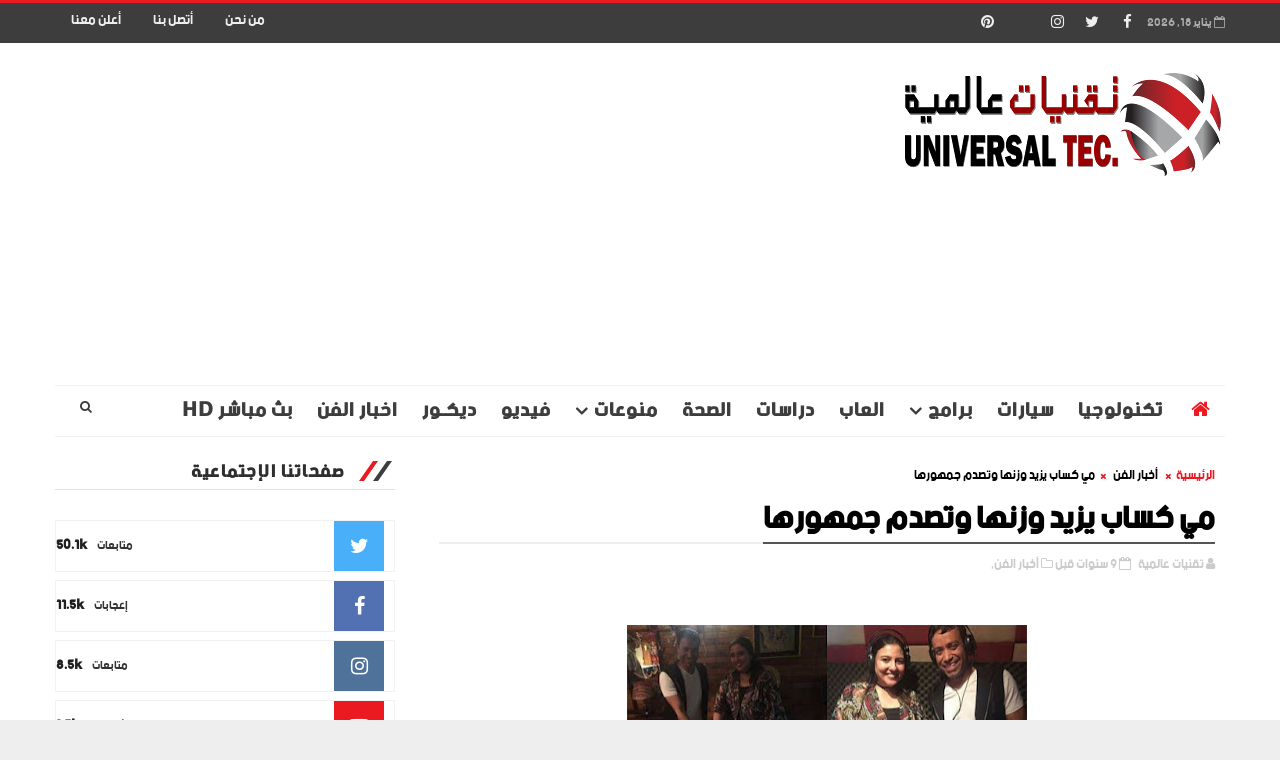

--- FILE ---
content_type: text/html; charset=UTF-8
request_url: https://www.un-tec.com/2017/05/blog-post_38.html
body_size: 45023
content:
<!DOCTYPE html>
<html class='v2' dir='rtl' xmlns='http://www.w3.org/1999/xhtml' xmlns:b='http://www.google.com/2005/gml/b' xmlns:data='http://www.google.com/2005/gml/data' xmlns:expr='http://www.google.com/2005/gml/expr'>
<head>
<link href='https://www.blogger.com/static/v1/widgets/2370241452-css_bundle_v2_rtl.css' rel='stylesheet' type='text/css'/>
<!-- Meta Pixel Code -->
<script>
!function(f,b,e,v,n,t,s)
{if(f.fbq)return;n=f.fbq=function(){n.callMethod?
n.callMethod.apply(n,arguments):n.queue.push(arguments)};
if(!f._fbq)f._fbq=n;n.push=n;n.loaded=!0;n.version='2.0';
n.queue=[];t=b.createElement(e);t.async=!0;
t.src=v;s=b.getElementsByTagName(e)[0];
s.parentNode.insertBefore(t,s)}(window, document,'script',
'https://connect.facebook.net/en_US/fbevents.js');
fbq('init', '1606317056495708');
fbq('track', 'PageView');
</script>
<noscript><img height='1' src='https://www.facebook.com/tr?id=1606317056495708&ev=PageView&noscript=1' style='display:none' width='1'/></noscript>
<!-- End Meta Pixel Code -->
<!-- Google tag (gtag.js) -->
<script async='async' src='https://www.googletagmanager.com/gtag/js?id=G-GMPWSQD105'></script>
<script>
  window.dataLayer = window.dataLayer || [];
  function gtag(){dataLayer.push(arguments);}
  gtag('js', new Date());

  gtag('config', 'G-GMPWSQD105');
</script>
<script async='async' crossorigin='anonymous' src='https://pagead2.googlesyndication.com/pagead/js/adsbygoogle.js?client=ca-pub-5685588422228966'></script>
<link href='//www.fontstatic.com/f=bein' rel='stylesheet' type='text/css'/>
<meta content='d9d759a1af5e8a78eb9f82569267de06' name='p:domain_verify'/>
<!-- [ اكواد ميتا تاج ] -->
<include expiration='7d' path='*.css'></include>
<include expiration='7d' path='*.js'></include>
<include expiration='3d' path='*.gif'></include>
<include expiration='3d' path='*.jpeg'></include>
<include expiration='3d' path='*.jpg'></include>
<include expiration='3d' path='*.png'></include>
<meta content='sat, 02 jun 2021 00:00:00 GMT' http-equiv='expires'/>
<script type='application/ld+json'>{ "@context": "http://schema.org", "@type": "WebSite", "url": "https://www.un-tec.com/", "potentialAction": { "@type": "SearchAction", "target": "https://www.un-tec.com/?q={search_term}", "query-input": "required name=search_term" } }</script>
<meta content='مي كساب يزيد وزنها وتصدم جمهورها , تقنيات عالمية: مي كساب يزيد وزنها وتصدم جمهورها , تقنيات عالمية' name='keywords'/>
<meta content='width=device-width, initial-scale=1, maximum-scale=1' name='viewport'/>
<meta content='text/html; charset=UTF-8' http-equiv='Content-Type'/>
<meta content='blogger' name='generator'/>
<link href='https://www.un-tec.com/favicon.ico' rel='icon' type='image/x-icon'/>
<link href='https://www.un-tec.com/2017/05/blog-post_38.html' rel='canonical'/>
<link rel="alternate" type="application/atom+xml" title="تقنيات عالمية - Atom" href="https://www.un-tec.com/feeds/posts/default" />
<link rel="alternate" type="application/rss+xml" title="تقنيات عالمية - RSS" href="https://www.un-tec.com/feeds/posts/default?alt=rss" />
<link rel="service.post" type="application/atom+xml" title="تقنيات عالمية - Atom" href="https://www.blogger.com/feeds/393519771561594960/posts/default" />

<link rel="alternate" type="application/atom+xml" title="تقنيات عالمية - Atom" href="https://www.un-tec.com/feeds/307583550296460086/comments/default" />
<!--Can't find substitution for tag [blog.ieCssRetrofitLinks]-->
<link href='https://blogger.googleusercontent.com/img/b/R29vZ2xl/AVvXsEgMDQgHUu757NqCE5rB-lVGIfZPUmXvEEmiekNnG8GabVxNxOOqw7016bLZS9wkLscUFbS9a_B1c4EfIjlEBfBbBWjcLWxc9GMSzd4wiZ2qD-7OgRW5OEPM3naP8fc-d1b2Pb3YuaTD0i7h/s400/%25D9%2585%25D9%258A+%25D9%2583%25D8%25B3%25D8%25A7%25D8%25A8.jpg' rel='image_src'/>
<meta content='https://www.un-tec.com/2017/05/blog-post_38.html' property='og:url'/>
<meta content='مي كساب يزيد وزنها وتصدم جمهورها ' property='og:title'/>
<meta content='تقنيات عالمية
موقع تقني متخصص في عرض أهم أخبار التكنولوجيا في جميع أنحاء العالم' property='og:description'/>
<meta content='https://blogger.googleusercontent.com/img/b/R29vZ2xl/AVvXsEgMDQgHUu757NqCE5rB-lVGIfZPUmXvEEmiekNnG8GabVxNxOOqw7016bLZS9wkLscUFbS9a_B1c4EfIjlEBfBbBWjcLWxc9GMSzd4wiZ2qD-7OgRW5OEPM3naP8fc-d1b2Pb3YuaTD0i7h/w1200-h630-p-k-no-nu/%25D9%2585%25D9%258A+%25D9%2583%25D8%25B3%25D8%25A7%25D8%25A8.jpg' property='og:image'/>
<title>
مي كساب يزيد وزنها وتصدم جمهورها  - تقنيات عالمية
</title>
<!-- وصف الموقع وكلمات البحث (start) -->
<meta content='برامج, كمبيوتر, تطبيقات, اندرويد, ايفون , ويندوز , مواقع انترنت, بلوجر , اتصالات , تصميم جرافيك , مونتاج ,العاب , تواصل اجتماعي, لغة انجليزية, تحميل برنامج أخبار, الإمارات, اتجاهات, نيوميديا, مال وأعمال, ملاعب, لايف ستايل, ثقافة, منوعات, صحة, شباب, تكنولوجيا' name='Keywords'/>
<!-- وصف الموقع وكلمات البحث (end) -->
<!--تعذّر عرض عقدة المظهر "meta".

The expression 'تقنيات عالمية' is not valid.
-->
<meta content='https://www.un-tec.com/2017/05/blog-post_38.html' property='og:url'/>
<meta content='article' property='og:type'/>
<meta content='https://blogger.googleusercontent.com/img/b/R29vZ2xl/AVvXsEgMDQgHUu757NqCE5rB-lVGIfZPUmXvEEmiekNnG8GabVxNxOOqw7016bLZS9wkLscUFbS9a_B1c4EfIjlEBfBbBWjcLWxc9GMSzd4wiZ2qD-7OgRW5OEPM3naP8fc-d1b2Pb3YuaTD0i7h/s400/%25D9%2585%25D9%258A+%25D9%2583%25D8%25B3%25D8%25A7%25D8%25A8.jpg' property='og:image'/>
<meta content='تقنيات عالمية' property='og:site_name'/>
<meta content='https://www.un-tec.com/' name='twitter:domain'/>
<meta content='مي كساب يزيد وزنها وتصدم جمهورها ' name='twitter:title'/>
<meta content='summary_large_image' name='twitter:card'/>
<meta content='https://blogger.googleusercontent.com/img/b/R29vZ2xl/AVvXsEgMDQgHUu757NqCE5rB-lVGIfZPUmXvEEmiekNnG8GabVxNxOOqw7016bLZS9wkLscUFbS9a_B1c4EfIjlEBfBbBWjcLWxc9GMSzd4wiZ2qD-7OgRW5OEPM3naP8fc-d1b2Pb3YuaTD0i7h/s400/%25D9%2585%25D9%258A+%25D9%2583%25D8%25B3%25D8%25A7%25D8%25A8.jpg' name='twitter:image'/>
<meta content='مي كساب يزيد وزنها وتصدم جمهورها ' name='twitter:title'/>
<!-- معرف حساب فيسبوك وتويتر للمشرف وتطبيق فيسبوك للتعليقات -->
<meta content='Fhttps://www.facebook.com/universal.tecn/' property='fb:app_id'/>
<meta content='https://www.facebook.com/universal.tecn/' property='fb:admins'/>
<meta content='@universal_tec' name='twitter:site'/>
<meta content='@universal_tec' name='twitter:creator'/>
<style id='page-skin-1' type='text/css'><!--
/*
-----------------------------------------------
Name:        KEMO
Author :     https://yosef2015.blogspot.com/
License:     Free Version
----------------------------------------------- */
/* Variable definitions
-----------------------
<Variable name="body.background" description="Background" type="background" color="#eee" default="$(color) url() repeat fixed top right"/>
<Group description="Main Settings" selector="body">
<Variable name="maincolor" description="Primary Color" type="color" default="#eb1a21" />
<Variable name="darkcolor" description="Primary Text Color" type="color" default="#3d3d3d" />
<Variable name="seconddarkcolor" description="Primary Dark Color" type="color" default="#373e59" />
<Variable name="menucolor" description="menu Background Color" type="color" default="#333333" />
</Group>
-----------------------
*/
html,body,.section,.widget,div,span,applet,object,iframe,h1,h2,h3,h4,h5,h6,p,blockquote,pre,a,abbr,acronym,address,big,cite,code,del,dfn,em,font,img,ins,kbd,q,s,samp,small,strike,strong,sub,sup,tt,var,dl,dt,dd,ol,ul,li,fieldset,form,label,legend,table,caption,tbody,tfoot,thead,tr,th,td,figure{margin:0;padding:0}html{overflow-x:hidden}a{text-decoration:none;color:#000}article,aside,details,figcaption,figure,footer,header,hgroup,menu,nav,section{display:block}table{border-collapse:separate;border-spacing:0}caption,th,td{text-align:right;font-weight:normal}blockquote:before,blockquote:after,q:before,q:after{content:""}.quickedit,.home-link{display:none}blockquote,q{quotes:"" ""}sup{vertical-align:super;font-size:smaller}code{font-family:'bein', Courier, monospace;font-size:12px;color:#272727}::-moz-selection{background-color:#eb1a21;color:#fff}::selection{background-color:#eb1a21;color:#fff}a img{border:none}ol,ul{padding:0;margin:0;text-align:right}ol li{list-style-type:decimal;padding:0 0 5px}ul li{list-style-type:disc;padding:0 0 5px}ul ul,ol ol{padding:0}.section,.widget,.widget ul{margin:0;padding:0}a:hover{color:#eb1a21}.post-body a,.post-body a:visited,.post-body a:link{font-weight:bold;color:#eb1a21}abbr.published.timeago{text-decoration:none}.sidebar #ContactForm1,.lowerbar #ContactForm1{display:none;visibility:hidden;opacity:0}#navbar-iframe,.navbar,.Attribution,.post-author-widget,.post-author-social{height:0px;visibility:hidden;display:none}.feed-links,.post-footer-line.post-footer-line-1,.post-footer-line.post-footer-line-2,.post-footer-line.post-footer-line-3{display:none}.item-control{display:none !important}h2.date-header,h4.date-header{display:none;margin:1.5em 0 .5em}h1,h2,h3,h4,h5,h6{font-family:bein;font-weight:400;color:#2e2e2e}img{max-width:100%;vertical-align:middle;border:0}.widget iframe,.widget img{max-width:100%}.status-msg-border{border:1px solid #ff545a;background:#eb1a21}.status-msg-body{color:#3d3d3d;font-family:bein;letter-spacing:0px;font-weight:400}:after,:before,*{outline:0;transition:all .0s ease;-webkit-transition:all .0s ease;-moz-transition:all .0s ease;-o-transition:all .0s ease}body{color:#2e2e2e;font-family:'bein', sans-serif;font-size:1px;font-weight:normal;line-height:21px;background:#eeeeee url() repeat fixed top right}#body-wrapper{max-width:100%;margin:0 auto;background-color:#FFF}.body-row{width:1170px}#content-wrapper{margin:0 auto;padding:20px 0 40px;overflow:hidden}#main-wrapper{float:right;width:68%;max-width:800px}#sidebar-wrapper{float:left;width:30%;max-width:340px}.top-bar{background:#3d3d3d;border-top:3px solid #eb1a21}.top-bar-wrapper{position:relative;min-height:40px;color:#aaaaaa;margin:0 auto}.top-header-date{font-size:12px}.top-bar-social{float:right;padding:5px 0}.top-bar-social li{display:inline;padding:0;float:right;margin-left:5px}.top-bar-social .widget ul{padding:0}.top-bar-social .LinkList ul{text-align:center;margin:0}.top-bar-social #social a{display:block;width:30px;height:30px;line-height:30px;font-size:15px;color:#eeeeee;transition:background 0.3s linear;-moz-transition:background 0.3s linear;-webkit-transition:background 0.3s linear;-o-transition:background 0.3s linear}.top-bar-social #social a:before{display:inline-block;font:normal normal normal 22px/1 FontAwesome;font-size:inherit;font-style:normal;font-weight:400;-webkit-font-smoothing:antialiased;-moz-osx-font-smoothing:grayscale}.top-bar-social .bloglovin:before{content:"\f004"}.top-bar-social .facebook:before{content:"\f09a"}.top-bar-social .twitter:before{content:"\f099"}.top-bar-social .gplus:before{content:"\f0d5"}.top-bar-social .rss:before{content:"\f09e"}.top-bar-social .youtube:before{content:"\f167"}.top-bar-social .skype:before{content:"\f17e"}.top-bar-social .stumbleupon:before{content:"\f1a4"}.top-bar-social .tumblr:before{content:"\f173"}.top-bar-social .vine:before{content:"\f1ca"}.top-bar-social .stack-overflow:before{content:"\f16c"}.top-bar-social .linkedin:before{content:"\f0e1"}.top-bar-social .dribbble:before{content:"\f17d"}.top-bar-social .soundcloud:before{content:"\f1be"}.top-bar-social .behance:before{content:"\f1b4"}.top-bar-social .digg:before{content:"\f1a6"}.top-bar-social .instagram:before{content:"\f16d"}.top-bar-social .pinterest:before{content:"\f0d2"}.top-bar-social .delicious:before{content:"\f1a5"}.top-bar-social .codepen:before{content:"\f1cb"}.top-bar-social #social a.bloglovin:hover{color:#eb1a21}.top-bar-social #social a.facebook:hover{color:#3b5998}.top-bar-social #social a.twitter:hover{color:#00aced}.top-bar-social #social a.gplus:hover{color:#df4b37}.top-bar-social #social a.rss:hover{color:#f26522}.top-bar-social #social a.youtube:hover{color:#cd201f}.top-bar-social #social a.skype:hover{color:#00aff0}.top-bar-social #social a.stumbleupon:hover{color:#eb4924}.top-bar-social #social a.tumblr:hover{color:#35465c}.top-bar-social #social a.vine:hover{color:#00b488}.top-bar-social #social a.stack-overflow:hover{color:#f48024}.top-bar-social #social a.linkedin:hover{color:#0077b5}.top-bar-social #social a.dribbble:hover{color:#ea4c89}.top-bar-social #social a.soundcloud:hover{color:#ff3300}.top-bar-social #social a.behance:hover{color:#1769ff}.top-bar-social #social a.digg:hover{color:#005be2}.top-bar-social #social a.instagram:hover{color:#c13584}.top-bar-social #social a.pinterest:hover{color:#bd081c}.top-bar-social #social a.delicious:hover{color:#3399ff}.top-bar-social #social a.codepen:hover{color:#47cf73}.top-bar-menu{float:left}.top-menu ul{overflow:hidden;list-style:none;padding:0;margin:0}.top-menu ul li{float:right;display:inline-block;list-style:none;padding:0}.top-menu ul li a{padding:10px 16px;display:block;border:none !important;text-decoration:none;line-height:inherit;font-size:14px;font-weight:normal;color:#eeeeee;text-transform:capitalize;font-family:bein}.top-menu ul li a:hover{color:#eb1a21}.top-header-date{line-height:30px}.menu-left{float:left}#search-bar{z-index:99;float:left;margin:0 0 0 8px}.header-search{color:#fff;cursor:pointer;display:block;height:50px;text-align:center;position:relative;left:0;top:0;width:45px;border-radius:0;box-sizing:border-box;color:#3d3d3d;line-height:50px}.header-search:hover{color:#eb1a21}.header-search i{font-style:normal;font-size:13px;cursor:pointer}.header-search .fa-times.active,.fa-search{display:inline-block}.header-search .fa-times,.fa-search.active{display:none}.search-form{display:none;position:absolute;top:50px;left:0;padding:15px;background:#eee;z-index:9999;transition:none}.search-form input{border:1px solid rgba(208, 208, 208, 0.45);height:36px;text-indent:5px;background:#fff;color:#3d3d3d}.search-form button{border:none;border-radius:3px;color:#ffffff;cursor:pointer;font-size:14px;height:36px;width:36px;position:relative;background:#ff6644}.iconheader{position:relative;float:left}.iconheader a i{font-size:18px;line-height:80px;margin-right:10px;color:#999}.iconheader a i:hover{color:#E80007}.header-wrap{background:#fff}#header-wrappers{color:#fff;padding:30px 0;margin:0 auto}#header-inner{background-position:right;background-repeat:no}.headerright img{height:auto;max-height:100%;margin:0}.headerright h1,.headerright h1 a,.headerright h1 a:hover,.headerright h1 a:visited{font-family:'bein', cursive;color:#3d3d3d;font-size:52px;font-weight:normal;line-height:1.2em;margin:0;padding:0 0 5px;text-decoration:none;text-transform:uppercase;letter-spacing:1px}.headerright h3{font-weight:400;margin:0;padding:0}.headerright .description{color:#666;margin:0;padding:0;text-transform:capitalize;text-align:left;text-indent:0;letter-spacing:1px;font-size:13px}.headerright{float:right;margin:0;padding:0;width:auto}.headerleft{float:left;margin:0;padding:1px 0 0;width:730px}.headerright .description span{padding:0}.selectnav{display:none}.tm-menu{font-weight:400;margin:0 auto;height:50px}ul#nav1{list-style:none;margin:0;padding:0}#menu .widget{display:none}#menu{height:50px;position:relative;text-align:center;z-index:15;margin:0 auto;padding-left:50px;float:right}.menu-wrap{margin:0 auto;position:relative;height:50px;border-bottom:1px solid rgba(0,0,0,0.05);border-top:1px solid rgba(0,0,0,0.05)}#menu ul > li{position:relative;vertical-align:middle;display:inline-block;padding:0;margin:0}.tm-menu .hub-home{float:right;display:inline-block;padding:0 !important;height:50px;width:50px;text-align:center;border-radius:100%}.tm-menu .hub-home a{color:#eb1a21;font-size:20px;line-height:50px;max-height:50px;padding:0 !important}#menu ul > li > a{color:#3d3d3d;font-size:20px;font-weight:700;line-height:50px;display:inline-block;text-transform:uppercase;text-decoration:none;letter-spacing:1px;margin:0;padding:0 12px;font-family:bein}#menu ul > li > ul > li:first-child > a{padding-right:12px}#menu ul > li > ul{position:absolute;background:#fff;top:100%;right:0;min-width:180px;padding:0;z-index:99;margin-top:0;border:1px solid rgba(0,0,0,0.05);border-top:0;visibility:hidden;opacity:0;-webkit-transform:translateY(10px);-moz-transform:translateY(10px);transform:translateY(10px);transition:all 0.3s ease}#menu ul > li > ul > li > ul{position:absolute;background:#fff;top:0;right:180px;width:180px;z-index:99;margin-top:0;margin-right:0;padding:0;border-top:1px solid rgba(0,0,0,0.05);visibility:hidden;opacity:0;-webkit-transform:translateX(-10px);-moz-transform:translateX(-10px);transform:translateX(-10px);transition:all 0.3s ease}#menu ul > li > ul > li{display:block;float:none;text-align:right;position:relative;border-bottom:1px solid;border-top:none;border-color:rgba(0,0,0,0.05)}#menu ul > li > ul > li:last-child{border:0}#menu ul > li a:hover{color:#eb1a21}#menu ul > li > ul > li a{font-size:11px;display:block;color:#3d3d3d;line-height:35px;text-transform:uppercase;text-decoration:none;margin:0;padding:0 12px;border-left:0;border:0}#menu ul > li.parent > a:after{content:'\f107';font-family:FontAwesome;float:left;margin-right:5px}#menu ul > li:hover > ul{opacity:1;visibility:visible;-webkit-transform:translateY(0);-moz-transform:translateY(0);transform:translateY(0)}#menu ul > li > ul > li:hover > ul{opacity:1;visibility:visible;-webkit-transform:translateX(0);-moz-transform:translateX(0);transform:translateX(0)}#menu ul > li > ul > li.parent > a:after{content:'\f104';float:left}.feat-slider-wrap{position:relative;margin:0 auto 15px}.ty-slide-show{margin:0 auto;overflow:hidden}.ty-slide-show.slide-block{opacity:1}.ty-slide-show ul{padding:0;list-style:none}.ty-slide-show li{list-style:none;padding:0}.ty-slide .ty-wow{overflow:hidden;border-bottom:1px solid #F5F5F5;padding:0;position:relative}.ty-slide .ty-wow:hover .ty-thumb-bonos img{transform:scale(1.1) rotate(-1deg);transition:all .3s ease-in-out}.ty-slide .ty-thumb-bonos img{position:relative;float:right;margin:0 !important;width:100%;height:400px;overflow:hidden;display:block;vertical-align:middle;object-fit:cover;transition:all .3s ease-in-out}.top-widget .ty-slide .ty-thumb-bonos img,.top-widget .ty-slide .ty-slide-con{height:350px}.ty-slide .ty-slide-con{position:absolute;bottom:0;text-align:right;width:100%;z-index:2;box-sizing:border-box;-webkit-transition:all 0.2s ease-in-out;-moz-transition:all 0.2s ease-in-out;-ms-transition:all 0.2s ease-in-out;-o-transition:all 0.2s ease-in-out;transition:all 0.2s ease-in-out}.ty-slide .ty-slide-con-tab{vertical-align:middle;padding:10px 20px 20px;box-sizing:border-box}.ty-slide-meta-tab{display:block;clear:both;background:rgba(44, 44, 44, 0.62);padding:10px;box-sizing:border-box}.ty-slide .ty-slide-con-cell{position:relative;width:80%;margin:0 auto;padding:20px 10px}.ty-slide .ty-slide-con-tab .recent-summary{display:block;color:#dfdfdf;padding:5px 0 0;line-height:20px;font-size:13px}.post-slider .ty-slide-con-tab .recent-auth,.post-slider .ty-slide-con-tab .recent-date{color:#bdbdbd;font-size:12px;font-weight:400}.post-slider .ty-slide-con-tab .recent-auth{margin-left:10px}.post-slider .ty-slide-con-tab .recent-auth:before{content:'\f007';font-family:fontawesome;color:#bbb;margin-left:5px}.post-slider .ty-slide-con-tab .recent-date:before{content:'\f133';font-family:fontawesome;color:#bbb;margin-left:5px}.tyslide-more{background:#eb1a21;padding:5px 12px !important;display:inline-block;vertical-align:middle;margin:0;font-size:12px;text-transform:capitalize;border-radius:2px;color:#f7f7f7;font-weight:400;white-space:nowrap;font-family:bein}.ty-slide .ty-bonos-entry{overflow:hidden;line-height:0;margin:0;padding:5px 10px;font-family:bein;float:right;background:rgba(0, 153, 229, 0.38);box-sizing:border-box}.ty-slide .ty-bonos-entry a{color:#fff;font-weight:400;letter-spacing:1px;text-transform:capitalize;font-size:24px;line-height:1.5em;-webkit-transition:all 0.2s ease-in-out;-moz-transition:all 0.2s ease-in-out;-ms-transition:all 0.2s ease-in-out;-o-transition:all 0.2s ease-in-out;transition:all 0.2s ease-in-out}.yard-auth-ty,.ty-time{color:#bdbdbd;font-size:12px;font-weight:400}.ty-wow .tyimg-lay{position:absolute;right:0;left:0;top:0;bottom:0;opacity:.5;content:'';transition:all .2s ease;background:#2c2f30}.ty-slide:hover .tyimg-lay{opacity:.75}.ty-slide-con-tab .recent-date{color:#fff}.owl-carousel,.owl-carousel .owl-item{-webkit-tap-highlight-color:transparent;position:relative}.owl-carousel{display:none;width:100%;z-index:1}.owl-carousel .owl-stage{position:relative;-ms-touch-action:pan-Y;-moz-backface-visibility:hidden}.owl-carousel .owl-stage:after{content:".";display:block;clear:both;visibility:hidden;line-height:0;height:0}.owl-carousel .owl-stage-outer{position:relative;overflow:hidden;-webkit-transform:translate3d(0,0,0)}.owl-carousel .owl-item,.owl-carousel .owl-wrapper{-webkit-backface-visibility:hidden;-moz-backface-visibility:hidden;-ms-backface-visibility:hidden;-webkit-transform:translate3d(0,0,0);-moz-transform:translate3d(0,0,0);-ms-transform:translate3d(0,0,0)}.owl-carousel .owl-item{min-height:1px;float:right;-webkit-backface-visibility:hidden;-webkit-touch-callout:none}.owl-carousel .owl-item img{display:block;width:100%}.owl-carousel .owl-dots.disabled,.owl-carousel .owl-nav.disabled{display:none}.no-js .owl-carousel,.owl-carousel.owl-loaded{display:block}.owl-carousel .owl-dot,.owl-carousel .owl-nav .owl-next,.owl-carousel .owl-nav .owl-prev{cursor:pointer;cursor:hand;-webkit-user-select:none;-khtml-user-select:none;-moz-user-select:none;-ms-user-select:none;user-select:none}.owl-carousel.owl-loading{opacity:0;display:block}.owl-carousel.owl-hidden{opacity:0}.owl-carousel.owl-refresh .owl-item{visibility:hidden}.owl-carousel.owl-drag .owl-item{-webkit-user-select:none;-moz-user-select:none;-ms-user-select:none;user-select:none}.owl-carousel.owl-grab{cursor:move;cursor:grab}.owl-carousel.owl-rtl{direction:rtl}.owl-carousel.owl-rtl .owl-item{float:left}.owl-carousel .animated{animation-duration:1s;animation-fill-mode:both}.owl-carousel .owl-animated-in{z-index:0}.owl-carousel .owl-animated-out{z-index:1}.owl-carousel .fadeOut{animation-name:fadeOut}@keyframes "fadeOut"{0%{opacity:1;}100%{opacity:0;}}.owl-height{transition:height .5s ease-in-out}.owl-carousel .owl-item .owl-lazy{opacity:0;transition:opacity .4s ease}.owl-carousel .owl-item img.owl-lazy{transform-style:preserve-3d}.owl-carousel .owl-video-wrapper{position:relative;height:100%;background:#000}.owl-carousel .owl-video-play-icon{position:absolute;height:80px;width:80px;right:50%;top:50%;margin-right:-40px;margin-top:-40px;background:url(owl.video.play.png) no-repeat;cursor:pointer;z-index:1;-webkit-backface-visibility:hidden;transition:transform .1s ease}.owl-carousel .owl-video-play-icon:hover{-ms-transform:scale(1.3,1.3);transform:scale(1.3,1.3)}.owl-carousel .owl-video-playing .owl-video-play-icon,.owl-carousel .owl-video-playing .owl-video-tn{display:none}.owl-carousel .owl-video-tn{opacity:0;height:100%;background-position:center center;background-repeat:no-repeat;background-size:contain;transition:opacity .4s ease}.owl-carousel .owl-video-frame{position:relative;z-index:1;height:100%;width:100%}.owl-theme .owl-dots,.owl-theme .owl-nav{text-align:center;-webkit-tap-highlight-color:transparent}.owl-theme .owl-nav{margin-top:10px}.owl-theme .owl-nav [class*=owl-]{color:#FFF;font-size:14px;margin:5px;padding:4px 7px;background:#D6D6D6;display:inline-block;cursor:pointer;border-radius:3px}.owl-theme .owl-nav [class*=owl-]:hover{background:#869791;color:#FFF;text-decoration:none}.owl-theme .owl-nav .disabled{opacity:.5;cursor:default}.owl-theme .owl-nav.disabled+.owl-dots{margin-top:10px}.owl-theme .owl-dots .owl-dot{display:inline-block;zoom:1}.owl-theme .owl-dots .owl-dot span{width:10px;height:10px;margin:5px 7px;background:#D6D6D6;display:block;-webkit-backface-visibility:visible;transition:opacity .2s ease;border-radius:30px}.owl-theme .owl-dots .owl-dot.active span,.owl-theme .owl-dots .owl-dot:hover span{background:#869791}.owl-prev,.owl-next{top:0;color:#eb1a21;font-family:FontAwesome;position:absolute;background:#F5f5f5;z-index:1;display:block;cursor:pointer;padding:10px;text-align:center;overflow:hidden;transition:all .2s linear;-moz-transition:all .2s linear;-webkit-transition:all .2s linear;-o-transition:all .2s linear}.owl-prev:before{content:'\f0a5';font-family:fontawesome}.owl-next:before{content:'\f0a4';font-family:fontawesome}.owl-next{left:0}.owl-prev{right:0}.ty-slide:hover .owl-prev,.ty-slide:hover .owl-next{background:#eb1a21;color:#fff}.sidebar .widget{margin-bottom:20px;position:relative}.sidebar h2{border-bottom:1px solid #e0e0e0;color:#2e2e2e;font-size:18px;padding:4px 0;margin:0 0 20px;font-weight:700;letter-spacing:1.5px;text-transform:Uppercase;position:relative;padding-right:50px}.sidebar h2:before{content:'';position:absolute;right:10px;top:5px;width:5px;height:20px;background:#3d3d3d;transform:skewX(-35deg);-webkit-transform:skewX(-35deg);-moz-transform:skewX(-35deg);-ms-transform:skewX(-35deg);-o-transform:skewX(-35deg)}.sidebar h2:after{content:'';position:absolute;right:24px;top:5px;width:5px;height:20px;background:#eb1a21;transform:skewX(-35deg);-webkit-transform:skewX(-35deg);-moz-transform:skewX(-35deg);-ms-transform:skewX(-35deg);-o-transform:skewX(-35deg)}.sidebar ul,.sidebar li{list-style-type:none;margin:0;padding:0}.sidebar .widget-content{padding:0}.menu-tab li a,.sidetabs .section{transition:all 0s ease;-webkit-transition:all 0s ease;-moz-transition:all 0s ease;-o-transition:all 0s ease;-ms-transition:all 0s ease}.menu-tab{display:flex;clear:both;padding:0;margin:0}.sidetabs .widget h2{display:none}.menu-tab li{width:33.3%;float:right;display:inline-block;padding:0;position:relative}.menu-tab li a{font-family:bein;height:32px;text-align:center;padding:0;font-weight:700;display:block;color:#3d3d3d;background-color:#eee;font-size:14px;line-height:32px;letter-spacing:1.5px;text-transform:uppercase}.menu-tab li.active a{color:#fff;background-color:#eb1a21}.menu-tab li{display:none}.hide-tab{display:inline-block !important}#tabside3{margin-bottom:15px}.sidetabs .widget-content{padding:15px 0 0}.tyard-wrapper{margin:10px auto;overflow:hidden}.tyard h2{display:none;visibility:hidden}.preload{opacity:0;transition:all .3s ease;-webkit-transition:all .3s ease;-moz-transition:all .3s ease;-o-transition:all .3s ease}.comload{opacity:1;transition:all .3s ease;-webkit-transition:all .3s ease;-moz-transition:all .3s ease;-o-transition:all .3s ease}.tyard .ty-first{width:60%;position:relative;float:right;padding-left:1%;box-sizing:border-box;overflow:hidden}.tyard .ty-feat-image{width:100%;position:relative;overflow:hidden}.templatesyard .ty-first .tyard-thumb{position:relative;width:100%;height:200px}.tyard-thumb{overflow:hidden}.templatesyard .ty-img{width:100%;height:200px;position:relative;display:block;transition:all .3s ease-in-out}.tyard .ty-first .tyard-thumb,.tyard .ty-img{height:390px}.ty-first .ty-img:after{content:no-close-quote;position:absolute;right:0;bottom:0;width:100%;height:230px;background:url([data-uri]) repeat-x;opacity:.8}.templatesyard .ty-feat .ty-rest .yard-img:after{content:no-close-quote;position:absolute;right:0;bottom:0;width:100%;height:110px;background:url([data-uri]) repeat-x;opacity:.8}.templatesyard .ty-feat .ty-last .yard-img:after{height:230px}.tyard .yard-label{z-index:2}.tyard .yard-label{background:#FA29AF;color:#fff;text-transform:uppercase;height:20px;line-height:20px;display:inline-block;padding:0 6px;font-size:11px;font-weight:400;margin-bottom:8px}.tyard .yard-label a{color:#fff}.tyard .yard-label a:before{content:"\f03e";margin-left:5px;font-family:FontAwesome;font-style:normal;font-weight:normal;-webkit-font-smoothing:antialiased;-moz-osx-font-smoothing:grayscale}.tyard .ty-feat .ty-rest-wrap:nth-child(2) .yard-label a:before{content:"\f03d"}.tyard .ty-feat .ty-rest-wrap:nth-child(3) .yard-label a:before{content:"\f001"}.tyard .ty-feat .ty-rest-wrap:nth-child(4) .yard-label a:before{content:"\f143"}.tyard .ty-feat .ty-rest-wrap:nth-child(5) .yard-label a:before{content:"\f143"}.tyard .ty-feat .ty-rest-wrap:nth-child(2) .yard-label{background:#08f}.tyard .ty-feat .ty-rest-wrap:nth-child(3) .yard-label{background:#4ca80b}.tyard .ty-feat .ty-rest-wrap:nth-child(4) .yard-label{background:#37cae8}.tyard .ty-feat .ty-rest-wrap:nth-child(5) .yard-label{background:rgb(235, 26, 33)}.tyard .tyard-thumb .item-cmm{position:absolute;top:0;left:0;z-index:2;color:#fff;text-transform:uppercase;height:20px;line-height:20px;display:inline-block;padding:0 6px;font-size:11px;font-weight:400;background:#eb1a21}.tyard .tyard-thumb .item-cmm:before{content:"\f086";margin-left:5px;font-family:FontAwesome;font-style:normal;font-weight:normal;-webkit-font-smoothing:antialiased;-moz-osx-font-smoothing:grayscale}.tyard .ty-first .ty-con-yard,.column .ty-first .ty-con-yard{position:absolute;bottom:0;width:100%;z-index:2;padding:15px;box-sizing:border-box}.tyard .ty-first .ty-con-yard .tyard-title a,.column .ty-first .ty-con-yard .tyard-title a,.tyard .ty-last .yard-tent-ty .tyard-title a{display:block;font-size:19px;color:#fff;font-weight:400;line-height:1.4em;margin-bottom:5px}.ty-con-yard .yard-auth-ty,.ty-con-yard .ty-time{color:#ccc}.recent-summary{display:block;color:#ccc;padding:10px 0}.tyard .ty-feat .ty-rest-wrap{width:40%;position:relative;float:none;margin-bottom:1%;box-sizing:border-box;overflow:hidden}.tyard .ty-feat .ty-last{width:25%;position:relative;float:right;padding:0;box-sizing:border-box;overflow:hidden}.tyard .ty-feat .ty-rest{overflow:hidden;display:block;padding:0;position:relative}.tyard .ty-feat .ty-rest-wrap:nth-child(4) .ty-rest,.tyard .ty-feat .ty-rest-wrap:nth-child(5) .ty-rest{margin-top:10px}.tyard .ty-feat .ty-rest-wrap:nth-child(3),.tyard .ty-feat .ty-rest-wrap:nth-child(5){padding-left:0}.templatesyard .ty-feat .ty-rest .tyard-thumb{width:100%;height:190px;vertical-align:middle}.templatesyard .ty-feat .ty-rest .yard-img{width:100%;height:190px;position:relative;display:block;transition:all .3s ease-in-out}.templatesyard .ty-feat .ty-last .yard-img,.templatesyard .ty-feat .ty-last .tyard-thumb{height:390px}.tyimg-lay{position:absolute;right:0;top:0;z-index:1;width:100%;height:100%;background-color:rgba(40,35,40,0.05)}.templatesyard .ty-feat .ty-rest .yard-tent-ty{position:absolute;bottom:0;width:100%;z-index:2;padding:15px;box-sizing:border-box;transition:all .4s ease-in-out}.templatesyard .ty-feat .ty-rest-wrap .ty-rest .yard-tent-ty{bottom:0}.tyard .ty-rest .yard-tent-ty .tyard-title{overflow:hidden;line-height:0;margin:0 0 2px;padding:0}.tyard .ty-rest-wrap .ty-rest .yard-tent-ty .tyard-title a{color:#fff;font-weight:400;font-size:13px;line-height:1.5em}.tyard .ty-first:hover .ty-img,.tyard .ty-rest:hover .yard-img{transform:scale(1.1) rotate(-1deg);transition:all .3s ease-in-out}.tyard .ty-first:hover .tyimg-lay,.tyard .ty-rest:hover .tyimg-lay{background-color:rgba(0,0,0,.2);transition:all .3s ease-in-out}.templatesyard .ty-first .tyard-thumb:before,.templatesyard .ty-feat .ty-rest .tyard-thumb:before{content:"\f03e";font-family:FontAwesome;line-height:25px;width:25px;height:25px;font-size:12px;color:#fff;text-align:center;background-color:RGBA(0,0,0,0.4);font-weight:400;position:absolute;top:8px;opacity:0.5;z-index:2;padding:0;border:2px solid #fff;border-radius:50%;-webkit-transition:all 500ms cubic-bezier(0.68, -0.55, 0.265, 1.55);transition:all 500ms cubic-bezier(0.68, -0.55, 0.265, 1.55)}.templatesyard .ty-first .tyard-thumb:before{right:7px}.templatesyard .ty-feat .ty-rest .tyard-thumb:before{left:7px}.tyard .ty-feat .ty-rest-wrap:nth-child(2) .ty-rest .tyard-thumb:before{content:"\f03d"}.tyard .ty-feat .ty-rest-wrap:nth-child(3) .ty-rest .tyard-thumb:before{content:"\f001"}.tyard .ty-feat .ty-rest-wrap:nth-child(4) .ty-rest .tyard-thumb:before{content:"\f143"}.tyard .ty-feat .ty-rest-wrap:nth-child(5) .ty-rest .tyard-thumb:before{content:"\f143"}.templatesyard .ty-first .tyard-thumb:hover:before,.templatesyard .ty-feat .ty-rest .tyard-thumb:hover:before{background-color:#eb1a21;border-color:#eb1a21;-webkit-box-shadow:0 3px 5px rgba(0, 0, 0, 0.25);-moz-box-shadow:0 3px 5px rgba(0, 0, 0, 0.25);box-shadow:0 3px 5px rgba(0, 0, 0, 0.25);opacity:1}.tybox-wrapper{margin:0 0 10px;overflow:hidden}.tybox .tybox-first{width:50%;position:relative;float:right;padding-left:1.4%;box-sizing:border-box;overflow:hidden}.tybox .tybox-feat-image{width:100%;position:relative;overflow:hidden;padding:10px;box-sizing:border-box;background:#eb1a21}.tybox .tybox-first .tyard-thumb,.tybox .tybox-img{height:250px !important;transition:all .3s ease-in-out}.templatesyard .tyard-thumb:hover .tybox-img,.templatesyard .tyard-thumb:hover .yard-img,.templatesyard .tylist-first .tyard-thumb:hover .tylist-img,.templatesyard .col-right-first .tyard-thumb:hover .col-right-img,.templatesyard .col-left-first .tyard-thumb:hover .col-left-img,.templatesyard .ty-feat .tygrid-rest .tygrid-thumb:hover .yard-img,.post-home-image .post-thumb:hover a{transform:scale(1.1) rotate(-1deg);transition:all .3s ease-in-out}.templatesyard .tyard-thumb .tybox-img,.templatesyard .tyard-thumb .yard-img,.templatesyard .tylist-first .tyard-thumb .tylist-img,.templatesyard .col-right-first .tyard-thumb .col-right-img,.templatesyard .col-left-first .tyard-thumb .col-left-img,.templatesyard .ty-feat .tygrid-rest .tygrid-thumb .yard-img,.post-home-image .post-thumb a{transition:all .3s ease-in-out}.templatesyard .tybox-first .tyard-thumb{position:relative;width:100%;height:250px}.templatesyard .tybox-img{width:100%;height:200px;position:relative;display:block}.tybox-first .tyard-thumb .yard-label a{background:#eb1a21;color:#fff;text-transform:uppercase;height:20px;line-height:20px;display:inline-block;padding:0 6px;font-size:11px;font-weight:400;border-radius:2px}.tybox .tybox-con-yard{position:absolute;bottom:0;width:100%;z-index:2;padding:15px;box-sizing:border-box}.tybox .tybox-first .tybox-con-yard .tyard-title a{display:block;font-size:19px;color:#fff;font-weight:400;line-height:1.4em;margin-bottom:5px;margin-top:5px}.tybox .tybox-first .recent-summary{color:#fff;font-size:14px;font-weight:normal}.tybox-more{background:#3d3d3d;padding:5px 12px !important;display:inline-block;vertical-align:middle;margin:0;font-size:12px;text-transform:capitalize;border-radius:2px;color:#f7f7f7;font-weight:700;white-space:nowrap;font-family:bein}.tybox .ty-feat .tybox-rest{float:right;width:50%;padding-left:10px;box-sizing:border-box;margin-bottom:10px;position:relative}.templatesyard .ty-feat .tybox-rest .tyard-thumb{position:relative;float:right;width:100%;height:auto;overflow:hidden;display:block;vertical-align:middle;margin:0 !important}.templatesyard .ty-feat .tybox-rest .yard-img{width:100%;height:250px;position:relative;display:block;transition:all .3s ease-in-out}.templatesyard .ty-feat .tybox-rest .tyard-thumb:before{content:"\f0f6";font-family:FontAwesome;line-height:25px;width:25px;height:25px;font-size:12px;color:#fff;text-align:center;background-color:RGBA(0,0,0,0.4);font-weight:400;position:absolute;top:8px;opacity:0.5;left:7px;z-index:2;padding:0;border:2px solid #fff;border-radius:50%;-webkit-transition:all 500ms cubic-bezier(0.68, -0.55, 0.265, 1.55);transition:all 500ms cubic-bezier(0.68, -0.55, 0.265, 1.55)}.templatesyard .ty-feat .tybox-rest .tyard-thumb:hover:before{background-color:#eb1a21;border-color:#eb1a21;-webkit-box-shadow:0 3px 5px rgba(0, 0, 0, 0.25);-moz-box-shadow:0 3px 5px rgba(0, 0, 0, 0.25);box-shadow:0 3px 5px rgba(0, 0, 0, 0.25);opacity:1;top:40%;left:40%;width:50px;height:50px;line-height:50px;font-size:24px}.tybox .tyimg-lay{position:absolute;right:0;top:0;z-index:1;width:100%;height:100%;opacity:0.5;background:-webkit-linear-gradient(top, rgba(0, 0, 0, 0.3) 50%, rgba(0, 0, 0, 0.6) 70%, rgba(0, 0, 0, 1) 100%);background:-moz-linear-gradient(top, rgba(0, 0, 0, 0.3) 50%, rgba(0, 0, 0, 0.6) 70%, rgba(0, 0, 0, 1) 100%);background:-ms-linear-gradient(top, rgba(0, 0, 0, 0.3) 50%, rgba(0, 0, 0, 0.6) 70%, rgba(0, 0, 0, 1) 100%);background:-o-linear-gradient(top, rgba(0, 0, 0, 0.3) 50%, rgba(0, 0, 0, 0.6) 70%, rgba(0, 0, 0, 1) 100%);background:linear-gradient(top, rgba(0, 0, 0, 0.3) 50%, rgba(0, 0, 0, 0.6) 70%, rgba(0, 0, 0, 1) 100%)}.tybox .yard-tent-ty{position:absolute;bottom:0;width:100%;z-index:2;padding:15px;box-sizing:border-box}.tybox .yard-tent-ty .tyard-title{overflow:hidden;line-height:0;margin:0 0 2px;padding:0}.tybox .yard-tent-ty .tyard-title a{color:#fff;font-weight:700;font-size:16px;line-height:1.5em;letter-spacing:1px}.tybox-time{color:#bdbdbd;font-size:12px;font-weight:400}.tybox-time:before{content:'\f133';font-family:fontawesome;color:#bbb;margin-left:5px}.tybox .ty-feat .tybox-rest:nth-child(2n){padding-left:0}.tybox .tyard-thumb .item-cmm{position:absolute;top:0;right:10px;z-index:2;color:#fff;text-transform:uppercase;height:20px;line-height:20px;display:inline-block;padding:5px 6px 0;font-size:12px;font-weight:bold;background:#eb1a21;border-radius:0 0 2px 2px}.tybox .tyard-thumb .item-cmm:before{content:"\f086";margin-left:5px;font-family:FontAwesome;font-style:normal;font-weight:normal;-webkit-font-smoothing:antialiased;-moz-osx-font-smoothing:grayscale}.tybox .category-gallery{position:absolute;top:10px;left:10px;z-index:3;overflow:hidden}.tybox .category-gallery a:before{display:block;background-color:#e74c3c;opacity:.5;color:#fff;height:18px;line-height:18px;padding:0 5px;font-size:10px;font-weight:400;text-transform:uppercase;border-radius:2px;transition:all .3s ease}.icon:before{font-family:FontAwesome;font-weight:400;font-style:normal;line-height:1;padding-left:4px}.tylist-wrapper{margin:0 0 10px}.tyheading-head h2{border-bottom:1px solid #e0e0e0;color:#2e2e2e;font-size:18px;padding:4px 0;margin:0 0 20px;font-weight:700;letter-spacing:1.5px;text-transform:Uppercase;position:relative;padding-right:50px}.tyheading-head h2:before{content:'';position:absolute;right:10px;top:5px;width:5px;height:20px;background:#3d3d3d;transform:skewX(-35deg);-webkit-transform:skewX(-35deg);-moz-transform:skewX(-35deg);-ms-transform:skewX(-35deg);-o-transform:skewX(-35deg)}.tyheading-head h2:after{content:'';position:absolute;right:24px;top:5px;width:5px;height:20px;background:#eb1a21;transform:skewX(-35deg);-webkit-transform:skewX(-35deg);-moz-transform:skewX(-35deg);-ms-transform:skewX(-35deg);-o-transform:skewX(-35deg)}.tylist .tylist-first{width:50%;position:relative;float:right;padding-left:1.4%;box-sizing:border-box;overflow:hidden}.tylist .tylist-feat-image{width:100%;position:relative;overflow:hidden;box-sizing:border-box}.tylist .tylist-img{transition:all .3s ease-in-out}.templatesyard .tylist-first .tyard-thumb{position:relative;width:100%}.templatesyard .tylist-img{width:100%;height:200px;position:relative;display:block}.tylist-first .yard-label{position:absolute;top:10px;right:10px;z-index:2}.tylist-first .yard-label a{background:#eb1a21;color:#fff;text-transform:uppercase;height:20px;line-height:20px;display:inline-block;padding:0 6px;font-size:11px;font-weight:400;border-radius:2px}.tylist .tylist-con-yard{width:100%;z-index:2;padding:10px 0 0;box-sizing:border-box}.tylist .tylist-first .tylist-con-yard .tyard-title a{display:block;font-size:19px;color:#2e2e2e;font-weight:700;line-height:1.4em;margin-bottom:5px;margin-top:5px}.tylist .tylist-first .recent-summary{color:#6a6a6a;line-height:20px;font-size:13px;font-weight:normal}.tylist-more{background:#3d3d3d;padding:5px 12px !important;display:inline-block;vertical-align:middle;margin:0;font-size:12px;text-transform:capitalize;border-radius:2px;color:#f7f7f7;font-weight:700;white-space:nowrap;font-family:bein}.tylist .ty-feat .tylist-rest{overflow:hidden;padding:10px 0;border-bottom:1px solid #f2f2f2}.templatesyard .ty-feat .tylist-rest .tyard-thumb{position:relative;float:right;width:100px;height:75px;overflow:hidden;display:block;vertical-align:middle;margin:0 !important}.tylist .ty-feat .tylist-rest:last-child{border:0;padding:10px 0 0}.templatesyard .ty-feat .tylist-rest .yard-img{position:relative;width:100px;height:75px;display:block;transition:all .3s ease-in-out}.templatesyard .tylist-first .tyard-thumb:before{content:"\f1e6";font-family:FontAwesome;line-height:25px;width:25px;height:25px;font-size:12px;color:#fff;text-align:center;background-color:RGBA(0,0,0,0.4);font-weight:400;position:absolute;top:8px;opacity:0.5;left:7px;z-index:2;padding:0;border:2px solid #fff;border-radius:50%;-webkit-transition:all 500ms cubic-bezier(0.68, -0.55, 0.265, 1.55);transition:all 500ms cubic-bezier(0.68, -0.55, 0.265, 1.55)}.templatesyard .tylist-first .tyard-thumb:hover:before{background-color:#eb1a21;border-color:#eb1a21;-webkit-box-shadow:0 3px 5px rgba(0, 0, 0, 0.25);-moz-box-shadow:0 3px 5px rgba(0, 0, 0, 0.25);box-shadow:0 3px 5px rgba(0, 0, 0, 0.25);opacity:1;top:40%;left:40%;width:50px;height:50px;line-height:50px;font-size:24px}.tylist .tyimg-lay{position:absolute;right:0;top:0;z-index:1;width:100%;height:100%;opacity:0.5;background-color:#2c2f30}.tylist .yard-tent-ty{padding-right:15px;display:table-cell}.tylist .ty-feat .tylist-rest:nth-child(2){padding:0 0 10px}.tylist .yard-tent-ty .tyard-title{overflow:hidden;font-weight:700;font-size:14px;line-height:1.4em;margin:0 0 4px;padding:0}.tylist .yard-tent-ty .tyard-title a{color:#333333;transition:color .3s}.tylist-time{color:#bdbdbd;font-size:12px;font-weight:400}.tylist-time:before{content:'\f133';font-family:fontawesome;color:#bbb;margin-left:5px}.tylist .tyard-thumb .item-cmm{position:absolute;top:0;right:10px;z-index:2;color:#fff;text-transform:uppercase;height:20px;line-height:20px;display:inline-block;padding:5px 6px 0;font-size:12px;font-weight:bold;background:#eb1a21;border-radius:0 0 2px 2px}.tylist .tyard-thumb .item-cmm:before{content:"\f086";margin-left:5px;font-family:FontAwesome;font-style:normal;font-weight:normal;-webkit-font-smoothing:antialiased;-moz-osx-font-smoothing:grayscale}.tylist .category-gallery{position:absolute;top:10px;left:10px;z-index:3;overflow:hidden}.tylist .ty-rest .category-gallery{top:0;left:0}.tylist .category-gallery a:before{display:block;background-color:#e74c3c;opacity:.5;color:#fff;height:18px;line-height:18px;padding:0 5px;font-size:10px;font-weight:400;text-transform:uppercase;border-radius:2px;transition:all .3s ease}.icon:before{font-family:FontAwesome;font-weight:400;font-style:normal;line-height:1;padding-left:4px}.ty-column-wrap{overflow:hidden;margin:10px 0}.tyright-wrapper{float:right;width:50%;padding-left:5px;box-sizing:border-box}.tyright .col-right-first{width:100%;position:relative;clear:both;margin-bottom:1.4%;box-sizing:border-box;overflow:hidden}.tyright .col-right-feat-image{width:100%;position:relative;overflow:hidden;box-sizing:border-box}.templatesyard .col-right-first .tyard-thumb{position:relative;width:100%}.templatesyard .col-right-img{width:100%;height:225px;position:relative;display:block}.col-right-first .tyard-thumb .yard-label{position:absolute;top:10px;right:10px;z-index:2}.col-right-first .tyard-thumb .yard-label a{background:#eb1a21;color:#fff;text-transform:uppercase;height:20px;line-height:20px;display:inline-block;padding:0 6px;font-size:11px;font-weight:400;border-radius:2px}.tyright .col-right-con-yard{width:100%;z-index:2;padding:10px 0;box-sizing:border-box}.tyright .col-right-first .col-right-con-yard .tyard-title a{display:block;font-size:19px;color:#2e2e2e;font-weight:700;line-height:1.4em;margin-bottom:5px;margin-top:5px}.tyright .col-right-first .recent-summary{color:#6a6a6a;line-height:20px;font-size:13px;font-weight:normal}.tyright .ty-feat .col-right-rest{overflow:hidden;padding:10px 0;border-bottom:1px solid #f2f2f2}.tyright .ty-feat .col-right-rest:nth-child(2){padding:0 0 10px}.templatesyard .ty-feat .col-right-rest .tyard-thumb{position:relative;float:right;width:90px;height:65px;overflow:hidden;display:block;vertical-align:middle;margin:0 !important}.tyright .ty-feat .col-right-rest:last-child{border:0;padding:10px 0 0}.templatesyard .ty-feat .col-right-rest .yard-img{position:relative;width:90px;height:65px;display:block}.tyright .tyimg-lay{position:absolute;right:0;top:0;z-index:1;width:100%;height:100%;opacity:0.5;background-color:#2c2f30}.tyright .yard-tent-ty{padding-right:15px;display:table-cell}.tyright .yard-tent-ty .tyard-title{overflow:hidden;font-weight:700;font-size:14px;line-height:1.4em;margin:0 0 4px;padding:0}.tyright .yard-tent-ty .tyard-title a{color:#2e2e2e;transition:color .3s}.col-right-time{color:#bdbdbd;font-size:12px;font-weight:400}.col-right-time:before{content:'\f133';font-family:fontawesome;color:#bbb;margin-left:5px}.tyright .tyard-thumb .item-cmm{position:absolute;top:0;right:10px;z-index:2;color:#fff;text-transform:uppercase;height:20px;line-height:20px;display:inline-block;padding:5px 6px 0;font-size:12px;font-weight:bold;background:#eb1a21;border-radius:0 0 2px 2px}.tyright .tyard-thumb .item-cmm:before{content:"\f086";margin-left:5px;font-family:FontAwesome;font-style:normal;font-weight:normal;-webkit-font-smoothing:antialiased;-moz-osx-font-smoothing:grayscale}.tyright .category-gallery{position:absolute;top:10px;left:10px;z-index:3;overflow:hidden}.tyright .col-right-rest .category-gallery{top:0;left:0}.tyright .category-gallery a:before{display:block;background-color:#e74c3c;opacity:.5;color:#fff;height:18px;line-height:18px;padding:0 5px;font-size:10px;font-weight:400;text-transform:uppercase;border-radius:2px;transition:all .3s ease}.icon:before{font-family:FontAwesome;font-weight:400;font-style:normal;line-height:1;padding-left:4px}.tyleft-wrapper{float:left;width:50%;padding-right:5px;box-sizing:border-box}.tyleft .col-left-first{width:100%;position:relative;clear:both;margin-bottom:1.4%;box-sizing:border-box;overflow:hidden}.tyleft .col-left-feat-image{width:100%;position:relative;overflow:hidden;box-sizing:border-box}.templatesyard .col-left-first .tyard-thumb{position:relative;width:100%}.templatesyard .col-left-img{width:100%;height:225px;position:relative;display:block}.col-left-first .tyard-thumb .yard-label{position:absolute;top:10px;right:10px;z-index:2}.col-left-first .tyard-thumb .yard-label a{background:#eb1a21;color:#fff;text-transform:uppercase;height:20px;line-height:20px;display:inline-block;padding:0 6px;font-size:11px;font-weight:400;border-radius:2px}.tyleft .col-left-con-yard{width:100%;z-index:2;padding:10px 0;box-sizing:border-box}.tyleft .col-left-first .col-left-con-yard .tyard-title a{display:block;font-size:19px;color:#2e2e2e;font-weight:700;line-height:1.4em;margin-bottom:5px;margin-top:5px}.tyleft .col-left-first .recent-summary{color:#6a6a6a;line-height:20px;font-size:13px;font-weight:normal}.tyleft .ty-feat .col-left-rest{overflow:hidden;padding:10px 0;border-bottom:1px solid #f2f2f2}.tyleft .ty-feat .col-left-rest:nth-child(2){padding:0 0 10px}.templatesyard .ty-feat .col-left-rest .tyard-thumb{position:relative;float:right;width:90px;height:65px;overflow:hidden;display:block;vertical-align:middle;margin:0 !important}.tyleft .ty-feat .col-left-rest:last-child{border:0;padding:10px 0 0}.templatesyard .ty-feat .col-left-rest .yard-img{position:relative;width:90px;height:65px;display:block}.tyleft .tyimg-lay{position:absolute;right:0;top:0;z-index:1;width:100%;height:100%;opacity:0.5;background-color:#2c2f30}.tyleft .yard-tent-ty{padding-right:15px;display:table-cell}.tyleft .yard-tent-ty .tyard-title{overflow:hidden;font-weight:700;font-size:14px;line-height:1.4em;margin:0 0 4px;padding:0}.tyleft .yard-tent-ty .tyard-title a{color:#2e2e2e;transition:color .3s}.col-left-time{color:#bdbdbd;font-size:12px;font-weight:400}.col-left-time:before{content:'\f133';font-family:fontawesome;color:#bbb;margin-left:5px}.tyleft .tyard-thumb .item-cmm{position:absolute;top:0;right:10px;z-index:2;color:#fff;text-transform:uppercase;height:20px;line-height:20px;display:inline-block;padding:5px 6px 0;font-size:12px;font-weight:bold;background:#eb1a21;border-radius:0 0 2px 2px}.tyleft .tyard-thumb .item-cmm:before{content:"\f086";margin-left:5px;font-family:FontAwesome;font-style:normal;font-weight:normal;-webkit-font-smoothing:antialiased;-moz-osx-font-smoothing:grayscale}.tyleft .category-gallery{position:absolute;top:10px;left:10px;z-index:3;overflow:hidden}.tyleft .col-left-rest .category-gallery{top:0;left:0}.tyleft .category-gallery a:before{display:block;background-color:#e74c3c;opacity:.5;color:#fff;height:18px;line-height:18px;padding:0 5px;font-size:10px;font-weight:400;text-transform:uppercase;border-radius:2px;transition:all .3s ease}.icon:before{font-family:FontAwesome;font-weight:400;font-style:normal;line-height:1;padding-left:4px}.templatesyard .col-right-first .tyard-thumb:before,.templatesyard .col-left-first .tyard-thumb:before{content:"\f1ea";font-family:FontAwesome;line-height:25px;width:25px;height:25px;font-size:12px;color:#fff;text-align:center;background-color:RGBA(0,0,0,0.4);font-weight:400;position:absolute;top:8px;opacity:0.5;left:7px;z-index:2;padding:0;border:2px solid #fff;border-radius:50%;-webkit-transition:all 500ms cubic-bezier(0.68, -0.55, 0.265, 1.55);transition:all 500ms cubic-bezier(0.68, -0.55, 0.265, 1.55)}.templatesyard .col-left-first .tyard-thumb:before{content:"\f091"}.templatesyard .col-right-first .tyard-thumb:hover:before,.templatesyard .col-left-first .tyard-thumb:hover:before{background-color:#eb1a21;border-color:#eb1a21;-webkit-box-shadow:0 3px 5px rgba(0, 0, 0, 0.25);-moz-box-shadow:0 3px 5px rgba(0, 0, 0, 0.25);box-shadow:0 3px 5px rgba(0, 0, 0, 0.25);opacity:1;top:40%;left:40%;width:50px;height:50px;line-height:50px;font-size:24px}.tysum .ty-feat .tybox-rest{float:right;width:33.33%;padding-left:10px;box-sizing:border-box;margin-bottom:10px;position:relative}.tysum .ty-feat .tybox-rest:nth-child(3n){padding-left:0}.tysum .tyimg-lay{position:absolute;right:0;top:0;z-index:1;width:100%;height:100%;opacity:0.5;background:-webkit-linear-gradient(top, rgba(0, 0, 0, 0.3) 50%, rgba(0, 0, 0, 0.6) 70%, rgba(0, 0, 0, 1) 100%);background:-moz-linear-gradient(top, rgba(0, 0, 0, 0.3) 50%, rgba(0, 0, 0, 0.6) 70%, rgba(0, 0, 0, 1) 100%);background:-ms-linear-gradient(top, rgba(0, 0, 0, 0.3) 50%, rgba(0, 0, 0, 0.6) 70%, rgba(0, 0, 0, 1) 100%);background:-o-linear-gradient(top, rgba(0, 0, 0, 0.3) 50%, rgba(0, 0, 0, 0.6) 70%, rgba(0, 0, 0, 1) 100%);background:linear-gradient(top, rgba(0, 0, 0, 0.3) 50%, rgba(0, 0, 0, 0.6) 70%, rgba(0, 0, 0, 1) 100%)}.tysum .yard-tent-ty{clear:both;z-index:2;padding:10px 0 0;box-sizing:border-box}.tysum .yard-tent-ty .tyard-title{overflow:hidden;line-height:0;margin:0 0 2px;padding:0}.tysum .yard-tent-ty .tyard-title a{color:#2e2e2e;font-weight:700;font-size:16px;line-height:1.5em;letter-spacing:1px}.tysum .yard-tent-ty .recent-summary{color:#6a6a6a;line-height:20px;font-size:13px;font-weight:normal}.tysum.templatesyard .ty-feat .tybox-rest .yard-img{height:185px}.tysum-wrapper{overflow:hidden}.tygrid-wrapper{margin:0 0 10px;overflow:hidden}.tygrid .ty-feat .tygrid-rest{overflow:hidden;float:right;width:33.33%;padding-left:1.4%;box-sizing:border-box;position:relative;margin-bottom:1.4%}.templatesyard .ty-feat .tygrid-rest .tygrid-thumb{position:relative;float:right;width:100%;height:auto;overflow:hidden;display:block;vertical-align:middle;margin:0 !important}.templatesyard .ty-feat .tygrid-rest .tygrid-thumb:before{content:"\f144";font-family:FontAwesome;line-height:25px;width:25px;height:25px;font-size:12px;color:#fff;text-align:center;background-color:RGBA(0,0,0,0.4);font-weight:400;position:absolute;top:8px;opacity:0.5;left:7px;z-index:2;padding:0;border:2px solid #fff;border-radius:50%;-webkit-transition:all 500ms cubic-bezier(0.68, -0.55, 0.265, 1.55);transition:all 500ms cubic-bezier(0.68, -0.55, 0.265, 1.55)}.templatesyard .ty-feat .tygrid-rest .tygrid-thumb:hover:before{background-color:#eb1a21;border-color:#eb1a21;-webkit-box-shadow:0 3px 5px rgba(0, 0, 0, 0.25);-moz-box-shadow:0 3px 5px rgba(0, 0, 0, 0.25);box-shadow:0 3px 5px rgba(0, 0, 0, 0.25);opacity:1;top:40%;left:40%;width:50px;height:50px;line-height:50px;font-size:24px}.templatesyard .ty-feat .tygrid-rest .yard-img{width:100%;height:150px;position:relative;display:block}.tygrid .tyimg-lay{position:absolute;right:0;top:0;z-index:1;width:100%;height:100%;opacity:0.5;background-color:#2c2f30}.tygrid .yard-tent-ty{clear:both;z-index:2;padding:10px 0;box-sizing:border-box}.tygrid .yard-tent-ty .tyard-title{overflow:hidden;line-height:0;margin:0 0 2px;padding:0}.tygrid .yard-tent-ty .tyard-title a{color:#2e2e2e;font-weight:700;font-size:14px;line-height:1.5em;letter-spacing:1px}.tygrid-time{color:#bdbdbd;font-size:12px;font-weight:400}.tygrid-time:before{content:'\f133';font-family:fontawesome;color:#bbb;margin-left:5px}.tygrid .ty-feat .tygrid-rest:nth-child(3n){padding-left:0}.tygrid .tygrid-thumb .item-cmm{position:absolute;top:0;right:10px;z-index:2;color:#fff;text-transform:uppercase;height:20px;line-height:20px;display:inline-block;padding:5px 6px 0;font-size:12px;font-weight:bold;background:#ff0036;border-radius:0 0 2px 2px}.tygrid .tygrid-thumb .item-cmm:before{content:"\f086";margin-left:5px;font-family:FontAwesome;font-style:normal;font-weight:normal;-webkit-font-smoothing:antialiased;-moz-osx-font-smoothing:grayscale}.tygrid .category-gallery{position:absolute;top:10px;left:10px;z-index:3;overflow:hidden}.tygrid .category-gallery a:before{display:block;background-color:#e74c3c;opacity:.5;color:#fff;height:18px;line-height:18px;padding:0 5px;font-size:10px;font-weight:400;text-transform:uppercase;border-radius:2px;transition:all .3s ease}.icon:before{font-family:FontAwesome;font-weight:400;font-style:normal;line-height:1;padding-left:4px}.breadcrumbs .fa-times:before{margin:0 5px}.breadcrumbs{margin:0;font-size:13px;padding:0}.breadcrumbs i{color:#eb1a21;font-size:8px !important}.breadcrumbs span a.bhome{color:#eb1a21}.breadcrumbs span,.breadcrumbs span a{color:#000}.breadcrumbs span a:hover{color:#eb1a21}article{padding:0;overflow:hidden}.post-outer{padding:0 0 20px 0}.post{display:block;overflow:hidden;word-wrap:break-word;background:#ffffff}.item .post-head{position:relative;margin:10px 0;border-bottom:2px solid #eee}.post-head h1{color:#000;font-size:32px;font-weight:700;line-height:44px;border-bottom:2px solid #555;display:inline-block;position:relative;top:2px}.index .post h2,.archive .post h2{margin-bottom:12px;line-height:24px;font-size:18px;font-weight:700}.index .post h2 a,.archive .post h2 a{color:#000;letter-spacing:1px}.index .post h2,.archive .post h2{margin:0 0 5px;padding:0}.index .post h2:hover a,.archive .post h2:hover a{color:#eb1a21}.retitle h2{margin:8px 0;display:block}.post-body{margin:0px;padding:10px;font-size:14px;line-height:26px;box-sizing:border-box}.post-home-image{float:right;width:270px;height:182px;margin-left:20px;position:relative}.post-home-image .post-thumb{width:100%;height:182px;position:relative;display:block;overflow:hidden}.post-home-image .post-thumb a{width:100%;height:182px;display:block;transition:all .3s ease-out !important;-webkit-transition:all .3s ease-out !important;-moz-transition:all .3s ease-out !important;-o-transition:all .3s ease-out !important}.index .post-labels,.archive .post-labels{position:absolute;top:0;right:0;padding:8px 12px 6px;background:#eb1a21;color:#fff;font-size:12px;text-transform:uppercase;display:inline-block;z-index:9}.index .post-labels a,.archive .post-labels a{color:#fff}.index .post-labels i,.archive .post-labels i{display:none}.date-header{color:#bdbdbd;display:block;font-size:12px;font-weight:400;line-height:1.3em;margin:0 !important;padding:0}.date-header a{color:#bdbdbd}.date-header .read-more{background:#3d3d3d;padding:5px 12px !important;display:inline-block;vertical-align:middle;margin:10px 0 0;font-size:12px;text-transform:capitalize;border-radius:2px;color:#f7f7f7;font-weight:bold;white-space:nowrap;font-family:bein}.read-more:hover{background:#eb1a21;color:#fff}.post-header{padding:10px;margin-bottom:10px}#meta-post{border-top:1px solid #f5f5f5;border-bottom:1px solid #f5f5f5;padding:5px 0}.post-meta{color:#bdbdbd;display:block;font-size:13px;font-weight:400;line-height:21px;margin:0;padding:0}.post-meta a,.post-meta i{color:#CBCBCB}.post-timestamp{margin-right:5px}.resumo{margin-top:10px;color:#919191}.resumo span{display:block;font-size:15px;line-height:25px;text-align:justify}.post-body img{max-width:100%;padding:10px 0;position:relative;margin:0 auto}.post-body h3{font-size:18px;margin-top:20px;margin-bottom:10px;line-height:1.1}.second-meta{display:none}.comment-link{white-space:normal}#blog-pager{clear:both;text-align:center;padding:15px 0;background:#ffffff;color:#4d4d4d}.item #blog-pager{display:none;height:0;opacity:0;visibility:hidden}.displaypageNum a,.showpage a,.pagecurrent,.blog-pager-older-link,.blog-pager-newer-link{padding:5px 13px;margin-left:8px;color:#fff;background-color:#3d3d3d;display:inline-block;line-height:20px;-moz-border-radius:2px;-webkit-border-radius:2px;border-radius:2px;margin-top:10px}.displaypageNum a:hover,.showpage a:hover,.pagecurrent,.blog-pager-older-link:hover,.blog-pager-newer-link:hover{background:#eb1a21;text-decoration:none;color:#fff}.showpageOf{display:none !important;overflow:hidden}#blog-pager .pages{margin:10px 0;border:none}#post-pager .blog-pager-older-link:hover,#post-pager .blog-pager-newer-link:hover{color:#eb1a21;background:inherit}#post-pager{clear:both;float:right;display:block;width:100%;box-sizing:border-box;margin:15px 0}#post-pager .blog-pager-older-link,#post-pager .blog-pager-newer-link{border:0;text-align:left;background:none;color:#1a1b1c}#post-pager .blog-pager-newer-link{border:0;text-align:right}#post-pager #blog-pager-newer-link,#post-pager #blog-pager-older-link{width:50%}#post-pager a b{display:block;padding:0 0 5px;font-weight:700;letter-spacing:1px;font-size:15px;color:#eb1a21;font-family:bein}#post-pager a span{text-transform:capitalize;letter-spacing:1px}#post-pager .blog-pager-older-link,#post-pager .blog-pager-newer-link{padding:0;display:block}.item .post-footer .label-head .label-title{color:#fff;padding:3px 8px;font-size:13px;background-color:#eb1a21}.item .post-footer .label-head a{color:#fff;padding:3px 8px;font-size:13px;background-color:#3d3d3d}.share2{font-size:13px;color:#eb1a21;border:1px solid;padding:4px;float:right;margin-left:5px;padding-left:7px;padding-right:7px;font-weight:800;letter-spacing:0.6px;margin-top:10px}.addthis_sharing_toolbox{clear:initial !important;margin-top:10px}.post-share-link{border:1px solid #eee;border-radius:2px;display:block;box-sizing:border-box;font-size:16px;margin-top:10px;ms-border-radius:2px;o-border-radius:2px;outline:0;padding:10px;webkit-border-radius:2px;width:100%}.ty-author-box{border:1px solid #f2f2f2;background:#f8f8f8;overflow:hidden;padding:10px;margin:10px 0}.ty-author-box img{float:right;margin-left:10px;object-fit:cover}.ty-author-box p{padding:0;-webkit-margin-before:0;-webkit-margin-after:0}.ty-author-box b{font-family:bein;font-weight:700;font-style:normal;letter-spacing:1px;font-size:20px}.ty-author-box ul{overflow:hidden;padding:0;margin:6px}.ty-author-box ul li:first-child{margin-right:0}.ty-author-box ul li{float:right;margin-right:7px;text-align:center;font-size:.875rem;border-radius:3px;list-style-type:none;padding:0}.ty-author-box ul li a{display:block;padding:8px 10px;background:#eee}.ty-author-box ul li a:hover{background:#eb1a21;color:#fff}#related-posts{margin-bottom:10px}#related-posts{margin-bottom:10px}#related-posts .related-text{display:none}.related li{width:32%;position:relative;overflow:hidden;float:left;display:block;box-sizing:border-box;margin:0 0 0 2%;padding:0}.related li:first-child,.related li:nth-child(4){margin-left:0}.related li h3{margin-top:0}.related li .yard-label{position:absolute;top:10px;left:10px;z-index:2}.related li .yard-label a{background:#eb1a21;color:#fff;text-transform:uppercase;height:20px;line-height:20px;display:inline-block;padding:0 6px;font-size:11px;font-weight:400;border-radius:2px}.related-thumb{width:100%;height:150px;overflow:hidden;position:relative}.related li .related-img{width:100%;height:150px;display:block;transition:all .3s ease-out !important;-webkit-transition:all .3s ease-out !important;-moz-transition:all .3s ease-out !important;-o-transition:all .3s ease-out !important}.related li .related-img:hover{-webkit-transform:scale(1.1) rotate(-1.5deg) !important;-moz-transform:scale(1.1) rotate(-1.5deg) !important;transform:scale(1.1) rotate(-1.5deg) !important;transition:all .3s ease-out !important;-webkit-transition:all .3s ease-out !important;-webkit-transition:all .3s ease-out !important;-moz-transition:all .3s ease-out !important;-o-transition:all .3s ease-out !important}.related li .related-img:hover{-webkit-transform:scale(1.1) rotate(-1.5deg) !important;-moz-transform:scale(1.1) rotate(-1.5deg) !important;transform:scale(1.1) rotate(-1.5deg) !important;transition:all .3s ease-out !important;-webkit-transition:all .3s ease-out !important;-moz-transition:all .3s ease-out !important;-o-transition:all .3s ease-out !important}.related-title a{font-size:15px;line-height:1.35em;padding:10px 5px 10px 0;font-weight:700;color:#2e2e2e;display:block}.related-title a:hover{color:#eb1a21;text-decoration:underline}.related li .related-thumb:before{content:"\f0c5";font-family:FontAwesome;line-height:25px;width:25px;height:25px;font-size:12px;color:#fff;text-align:center;background-color:RGBA(0,0,0,0.4);font-weight:400;position:absolute;top:8px;opacity:0.5;left:7px;z-index:2;padding:0;border:2px solid #fff;border-radius:50%;-webkit-transition:all 500ms cubic-bezier(0.68, -0.55, 0.265, 1.55);transition:all 500ms cubic-bezier(0.68, -0.55, 0.265, 1.55)}.related li .related-thumb:hover:before{background-color:#eb1a21;border-color:#eb1a21;-webkit-box-shadow:0 3px 5px rgba(0, 0, 0, 0.25);-moz-box-shadow:0 3px 5px rgba(0, 0, 0, 0.25);box-shadow:0 3px 5px rgba(0, 0, 0, 0.25);opacity:1;top:40%;left:40%;width:50px;height:50px;line-height:50px;font-size:24px}.comment-form{overflow:hidden}iframe.blogger-iframe-colorize,iframe.blogger-comment-from-post{height:283px !important}.comments-title{position:relative;clear:both;z-index:1;margin:0;line-height:33px}.comments-title h2{display:inline-block;position:relative;background-color:#fff;color:#1c1c1c;font-size:18px;letter-spacing:-.4px;text-transform:uppercase;font-weight:700;z-index:1;margin:0;padding-left:15px}.comments-title:after{content:"";position:absolute;z-index:0;top:14px;right:0;width:100%;height:5px;background-color:#F5F5F5}.comments{clear:both;margin:0;color:#1c1c1c;background:#ffffff;padding:10px 0}.comments h4{color:#000;font-size:14px;padding:5px 20px;font-weight:700;letter-spacing:1.5px;text-transform:Uppercase;position:relative;text-align:center;background:#ffffff;z-index:1;margin-bottom:15px}.comments h4:after{content:'';position:absolute;bottom:0;right:50%;width:40px;height:2px;background:#000;margin-right:-20px}.comments .comments-content{margin:0;padding:0}.comments .comments-content .comment{margin-bottom:0;padding-bottom:8px}.comments .comments-content .comment:first-child{padding-top:0}.facebook-tab,.fb_iframe_widget_fluid span,.fb_iframe_widget iframe{width:100% !important}.comments .item-control{position:static}.comments .avatar-image-container{float:right;overflow:hidden;position:absolute}.comments .avatar-image-container,.comments .avatar-image-container img{height:45px;max-height:45px;width:45px;max-width:45px;border-radius:0}.comments .comment-block{overflow:hidden;padding:0 0 10px}.comments .comment-block,.comments .comments-content .comment-replies{margin-right:60px;margin-top:0}.comments .comments-content .inline-thread{padding:0}.comments .comment-actions{float:right;width:100%;position:relative;margin:0}.comments .comments-content .comment-header{font-size:14px;display:block;overflow:hidden;clear:both;margin:0 0 3px;padding:0 0 5px;border-bottom:1px dotted #f5f5f5}.comments .comments-content .user{font-style:normal;font-weight:700;display:block;font-size:16px}.comments .comments-content .icon.blog-author{display:none}.comments .comments-content .comment-content{float:right;text-align:right;font-size:13px;line-height:1.4em;color:#656565}.comments .comment .comment-actions a{margin-left:5px;padding:2px 5px;color:#fff;font-weight:400;background-color:#000;font-size:10px}.comments .comment .comment-actions a:hover{color:#fff;background-color:#eb1a21;text-decoration:none}.comments .comments-content .datetime{color:#999;float:right;font-size:11px;position:relative;font-style:italic;margin:2px 0 0;display:block}.comments .comments-content .datetime:before{content:'\f017';font-family:fontawesome;font-style:normal;margin-left:3px}.comments .comments-content .comment-header a{color:inherit}.comments .comments-content .comment-header a:hover{color:#eb1a21}.comments .thread-toggle{margin-bottom:4px}.comments .thread-toggle .thread-arrow{height:7px;margin:0 3px 2px 0}.comments .thread-expanded{padding:8px 0 0}.comments .comments-content .comment-thread{margin:0}.comments .continue a{padding:0 0 0 60px;font-weight:400}.comments .comments-content .loadmore.loaded{margin:0;padding:0}.comments .comment-replybox-thread{margin:0}.blogger-tab{display:block}.cmm-tabs .content-tab{background-color:transparent;padding:0}.cmm-tabs-header{margin-bottom:10px;border-bottom:2px solid #eee;position:relative}.cmm-tabs-header h3{display:inline-block;font-size:18px;margin:0;border-bottom:2px solid #777;color:#010101;top:2px;font-weight:700;padding-bottom:2px}.cmm-tabs-header h3 h9{display:none}.cmm-tabs-header .wrap-tab a{height:auto;line-height:1.2em;padding:8px 5px;display:block;text-align:center}.cmm-tabs-header .wrap-tab li{float:right;width:33%;padding:0}.facebook-tab,.fb_iframe_widget_fluid span,.fb_iframe_widget iframe{width:100% !important}.cmm-tabs.simplyTab .content-tab{background-color:transparent;padding:0;margin-top:20px}.cmm-tabs.simplyTab .wrap-tab li a{text-transform:uppercase;color:#3d3d3d;font-weight:700;background-color:#eee;font-size:12px}.cmm-tabs.simplyTab .wrap-tab li a.activeTab{background-color:#eb1a21;color:#fff}.cmm-tabs.simplyTab .wrap-tab li{margin:0;list-style:none}.wrap-tab{list-style:none}.content-tab{transition:all .0s ease;-webkit-transition:all .0s ease;-moz-transition:all .0s ease;-o-transition:all .0s ease}.bot-bar-menu{float:left}.bot-menu-wrap{margin:0 auto}.bot-menu{float:right}.bot-menu ul{overflow:hidden;list-style:none;padding:0;margin:0}.bot-menu ul li{float:right;display:inline-block;list-style:none;padding:0}.bot-menu ul li a{padding:0 16px;display:block;border:none !important;text-decoration:none;line-height:inherit;font-size:12px;font-weight:bold;color:#eeeeee;text-transform:uppercase;font-family:bein;line-height:30px}.bot-menu ul li a:hover{color:#eb1a21}#lower{margin:auto;padding:0px 0px 10px 0px;width:100%;background:#fff;border-top:3px solid #eee}#lower-wrapper{margin:auto;padding:20px 0px 20px 0px}#lowerbar-wrapper{float:right;margin:0px auto;padding-bottom:20px;width:33.3%;text-align:justify;color:#3d3d3d;line-height:1.6em;word-wrap:break-word;overflow:hidden;max-width:390px;padding-left:10px;box-sizing:border-box}#lowerbar-wrapper:nth-child(3){padding-left:0}.lowerbar{margin:0;padding:0}.lowerbar .widget{margin:0;padding:0;box-sizing:border-box;clear:both}.lowerbar h2{border-bottom:1px solid #e0e0e0;color:#2e2e2e;font-size:18px;padding:4px 0;margin:0 0 20px;font-weight:700;letter-spacing:1.5px;text-transform:Uppercase;position:relative;padding-right:50px}.lowerbar h2:before{content:'';position:absolute;right:10px;top:5px;width:5px;height:20px;background:#3d3d3d;transform:skewX(-35deg);-webkit-transform:skewX(-35deg);-moz-transform:skewX(-35deg);-ms-transform:skewX(-35deg);-o-transform:skewX(-35deg)}.lowerbar h2:after{content:'';position:absolute;right:24px;top:5px;width:5px;height:20px;background:#eb1a21;transform:skewX(-35deg);-webkit-transform:skewX(-35deg);-moz-transform:skewX(-35deg);-ms-transform:skewX(-35deg);-o-transform:skewX(-35deg)}.lowerbar ul{margin:0 auto;padding:0;list-style-type:none}.lowerbar li{display:block;line-height:1.6em;margin-right:0 !important;list-style-type:none}.lowerbar li a{text-decoration:none;color:#3d3d3d}.lowerbar li a:hover{color:#eb1a21}.lowerbar .PopularPosts .widget-content ul li:last-child{border:0}.lowerbar .widget-content{padding:10px 0}#ty_footer{background:#3a3a3a;color:#fff;font-weight:400;padding:8px 0px;font-family:bein;text-transform:uppercase;letter-spacing:0.8px;font-size:12px}.ty-copy-container{margin:0 auto;overflow:hidden}.ty_footer_copyleft a{color:#eb1a21}.ty_footer_copyleft{text-align:center;display:inline-block;line-height:30px;float:right}.back-to-top{display:none;position:fixed;left:10px;bottom:0;text-decoration:none;color:#fff;background:#eb1a21;font-size:14px;padding:10px;-webkit-border-radius:2px 2px 0 0;-moz-border-radius:2px 2px 0 0;border-radius:2px 2px 0 0}.back-to-top:hover{background-color:#3d3d3d;text-decoration:none;color:#ffffff}.social-counter{margin:0;padding:0;overflow:hidden}.social-counter .widget{margin-bottom:20px;overflow:hidden}.social-counter .widget-content{padding:10px 0;overflow:hidden}.social-counter ul{margin:0;padding:0}.social-counter ul li{width:100%;float:right;text-align:center;margin:0;padding:0 0 8px 0;position:relative;box-sizing:border-box}.social-counter ul li:nth-child(6){padding:0}.social-counter ul li a{margin:0;padding:0 10px 0 0;border:1px solid #f2f2f2;overflow:hidden;display:block}.item-icon{position:relative;text-align:center;vertical-align:middle;color:#fff;margin:0;display:inline-block;float:right;width:50px;height:50px;line-height:50px;font-size:20px}.hide-count{display:none}.item-count{display:block;color:#202020;font-weight:700;font-size:14px;line-height:50px;float:left;margin-right:10px}.item-text{float:left;display:inline-block;color:#333;font-size:12px;font-weight:400;line-height:50px}.item-social.facebook .item-icon{background-color:#5271b3}.item-social.twitter .item-icon{background-color:#49aff8}.item-social.gplus .item-icon{background-color:#cb2027}.item-social.rss .item-icon{background-color:#FFC200}.item-social.youtube .item-icon{background-color:#eb1a21}.item-social.dribbble .item-icon{background-color:#ea4c89}.item-social.instagram .item-icon{background-color:#4E729A}.item-social.pinterest .item-icon{background-color:#cb2027}.item-social.facebook .item-icon:before{content:"\f09a"}.item-social.twitter .item-icon:before{content:"\f099"}.item-social.gplus .item-icon:before{content:"\f0d5"}.item-social.rss .item-icon:before{content:"\f09e"}.item-social.youtube .item-icon:before{content:"\f16a"}.item-social.instagram .item-icon:before{content:"\f16d"}.item-social.dribbble .item-icon:before{content:"\f17d"}.item-social.pinterest .item-icon:before{content:"\f0d2"}.social-counter ul li:hover .item-icon{background:#3d3d3d}.social-counter ul li:hover .item-text{color:#FFD439}select#BlogArchive1_ArchiveMenu{width:100%;padding:10px;border-color:#777}#ads-blog{margin:0 auto}#adwidegt1 .widget,#adwidegt2 .widget,#adwidegt3 .widget{width:728px;max-height:90px;padding:0;max-width:100%;box-sizing:border-box;display:none;width:100%}#adwidegt1 .widget{margin:15px auto 0 !important;display:block !important;width:100%;max-height:100%}#adwidegt2 .widget{margin:15px auto 0 !important}#adwidegt1 .widget h2,#adwidegt2 .widget h2,#adwidegt3 .widget h2{display:none;visibility:hidden}.ads-posting{margin:10px 0 0}.post-footer .ads-posting{margin:15px 0 0}.sidebar .FollowByEmail > h3.title,.sidebar .FollowByEmail .title-wrap{margin-bottom:0}.FollowByEmail{padding:4px;background-image:repeating-linear-gradient(135deg, #ff6969, #ff6969 10px, #FFF 0px, #FFF 20px, #85adff 0px, #85adff 30px, #FFF 0px, #FFF 40px);background-image:repeating-linear-gradient(135deg, #ff6969, #ff6969 10px, #FFF 0px, #FFF 20px, #85adff 0px, #85adff 30px, #FFF 0px, #FFF 40px);background-image:repeating-linear-gradient(135deg, #ff6969, #ff6969 10px, #FFF 0px, #FFF 20px, #85adff 0px, #85adff 30px, #FFF 0px, #FFF 40px);clear:both}.FollowByEmail td{width:100%;float:right;box-sizing:border-box}.FollowByEmail .follow-by-email-inner .follow-by-email-submit{margin-right:0;width:100%;border-radius:0;height:30px;font-size:11px;color:#fff;background-color:#373e59;font-family:bein;text-transform:uppercase;font-weight:700;letter-spacing:1px}.FollowByEmail .follow-by-email-inner .follow-by-email-submit:hover{background-color:#eb1a21}.FollowByEmail .email-letter-text{padding:10px;text-align:center;box-sizing:border-box}.FollowByEmail .email-letter-text .subhead{color:#eb1a21;display:inline-block;font-size:25px;font-weight:700;letter-spacing:1px;text-transform:uppercase;word-spacing:2px;margin-bottom:10px}.FollowByEmail .email-letter-text .subtext{color:#000113;font-size:17px;line-height:25px}.FollowByEmail .follow-by-email-inner .follow-by-email-address{height:30px;border:0px solid white;padding:13px 15px;background:#f5f5f5;margin-bottom:5px;box-sizing:border-box;font-size:11px;font-family:inherit}.FollowByEmail .follow-by-email-inner .follow-by-email-address:focus{border:0px solid #FFF}.FollowByEmail .widget-content{background-color:#fff;box-sizing:border-box;padding:10px}.lowerbar .FollowByEmail .widget-content{margin-top:10px}.ty-bonus .ty-wow{overflow:hidden;border-bottom:1px solid #F5F5F5;padding:10px 0}.ty-bonus .ty-wow:first-child{padding-top:0}.ty-bonus .ty-wow:last-child{border-bottom:none}.ty-bonus .ty-thumb-bonos{position:relative;float:right;margin:0 !important;width:80px;height:60px;overflow:hidden;display:block;vertical-align:middle}.ty-bonus .ty-bonus-con{padding-right:10px;display:table-cell}.ty-bonus .ty-bonos-entry{overflow:hidden;line-height:0;margin:0 0 2px;padding:0;text-align:right}.ty-bonus .ty-bonos-entry a{color:#3d3d3d;font-weight:700;font-size:13px;line-height:1.5em}.ty-bonus .ty-bonos-entry a:hover{color:#eb1a21}.ty-bonus .ty-thumb-bonos:hover .tyimg-lay{background-color:rgba(40, 35, 40, 0.3)}.yard-auth-ty{margin-left:10px}.yard-auth-ty::before{content:'\f007';font-family:fontawesome;color:#bbb;margin-left:5px}.yard-auth-ty,.ty-time{color:#bdbdbd;font-size:12px;font-weight:400}.ty-time:before{content:'\f133';font-family:fontawesome;color:#bbb;margin-left:5px}.sidebar .PopularPosts .widget-content ul li:first-child,.sidebar .ty-bonus .ty-wow:first-child{padding-top:0;border-top:0}.sidebar .PopularPosts .widget-content ul li:last-child,.sidebar .ty-bonus .ty-wow:last-child{padding-bottom:0}.tyard-komet .ty-komet .ty-komet-tar{position:relative;overflow:hidden;padding:0;width:55px;height:55px;float:right;margin:0 10px 0 0}.tyard-komet .ty-komet{background:none !important;clear:both;list-style:none;word-break:break-all;display:block;border-top:1px solid #F5F5F5;border-bottom:0 !important;overflow:hidden;margin:0;padding:10px 0}.tyard-komet .ty-komet:first-child{padding-top:0;border-top:0}.tyard-komet .ty-komet:last-child{padding-bottom:0}.tyard-komet .ty-komet span{color:#bdbdbd;display:block;line-height:1.2em;text-transform:lowercase;font-size:12px;font-style:italic;font-weight:400;overflow:hidden;background:#f9f9f9;height:38px;margin-top:5px;box-sizing:border-box;padding:5px 8px}.yardimg-komet{width:55px;height:55px;float:right;margin:0 10px 0 0}.tyard-komet a{color:#2e2e2e;position:relative;font-size:13px;text-transform:capitalize;display:block;overflow:hidden;font-weight:700;font-family:bein}.tyard-komet a:hover{color:#eb1a21}.tyard-komet{list-style:none;padding:0}.cloud-label-widget-content{display:inline-block;text-align:right}.cloud-label-widget-content .label-size{display:inline-block;float:right;font-size:12px;line-height:normal;margin:0 5px 5px 0;opacity:1}.cloud-label-widget-content .label-size a{background:#efefef;color:#000;float:right;font-weight:400;line-height:100%;margin:0;padding:8px 10px;text-transform:uppercase;transition:all .6s;letter-spacing:1.5px;font-family:bein}.cloud-label-widget-content .label-size a:hover,.cloud-label-widget-content .label-size a:active{background:#eb1a21;color:#fff}.cloud-label-widget-content .label-size .label-count{display:none}.list-label-widget-content li{display:block;padding:8px 0;border-bottom:1px solid #ececec;position:relative}.list-label-widget-content li a:before{content:'\203a';position:absolute;right:0px;top:5px;font-size:22px;color:#eb1a21}.list-label-widget-content li a{color:#282828;font-size:14px;padding-right:20px;font-weight:400;text-transform:capitalize;font-family:bein;letter-spacing:1.5px}.list-label-widget-content li span:last-child{color:#eb1a21;font-size:12px;font-weight:700;position:absolute;top:9px;left:0}.PopularPosts .item-thumbnail{margin:0 15px 0 0 !important;width:80px;height:60px;float:right;overflow:hidden;position:relative}.PopularPosts .item-thumbnail a{position:relative;display:block;overflow:hidden;line-height:0}.PopularPosts ul li img{width:90px;height:65px;object-fit:cover;padding:0;transition:all .3s ease}.PopularPosts .widget-content ul li{overflow:hidden;padding:10px 0;border-top:1px solid #f2f2f2}.sidebar .PopularPosts .widget-content ul li:first-child,#sidetabs .PopularPosts .widget-content ul li:first-child{padding-top:0;border-top:0}.sidebar .PopularPosts .widget-content ul li:last-child,.sidebar .ty-bonus .ty-wow:last-child,.tab-widget .PopularPosts .widget-content ul li:last-child,.tab-widget .ty-bonus .ty-wow:last-child{padding-bottom:0}.PopularPosts ul li a{color:#2e2e2e;font-weight:700;font-size:13px;line-height:1.4em;transition:color .3s;font-family:bein;letter-spacing:1.5px}.PopularPosts ul li a:hover{color:#eb1a21}.PopularPosts .item-title{margin:0 0 4px;padding:0;line-height:0}.item-snippet{display:none;font-size:0;padding-top:0}.PopularPosts ul{counter-reset:popularcount;margin:0;padding:0}.PopularPosts .item-thumbnail::before{background:rgba(0, 0, 0, 0.3);bottom:0px;content:"";height:100px;width:100px;right:0px;left:0px;margin:0px auto;position:absolute;z-index:3}@media only screen and (max-width: 1200px){.body-row{width:96% !important;margin:0 auto;float:none}.tyard-wrapper{margin:10px auto}.headerleft,.headerright{float:none;width:100%;text-align:center;height:auto;margin:0 auto;clear:both}.headerright img{margin:auto;padding-bottom:15px}.headerleft{margin:10px auto 0}.tybox-more{display:none}.headerright .description{text-align:center}}@media only screen and (max-width: 980px){#featured ul li{width:100%;float:none;margin:0 auto 20px;clear:both}#main-wrapper,#sidebar-wrapper,#lowerbar-wrapper{float:none;clear:both;width:100%;margin:0 auto}#main-wrapper{max-width:100%}#sidebar-wrapper{padding-top:20px}#nav1,#nav,#nav2{display:none}.selectnav{width:auto;color:#222;background:#f4f4f4;border:1px solid rgba(255,255,255,0.1);position:relative;border:0;padding:6px 10px !important;margin:5px 0}.selectnav{display:block;width:100%;max-width:200px}.tm-menu .selectnav{display:inline-block;margin:10px 0 0 10px}#menu{text-align:right;padding-left:0}}@media screen and (max-width: 880px){.item #content-wrapper{padding:0 0 30px}.tyard .ty-feat .ty-rest .recent-summary{display:none}.templatesyard .ty-feat .ty-rest-wrap .ty-rest .yard-tent-ty{bottom:0}}@media only screen and (max-width: 768px){.top-bar-social,.bottom-bar-social{float:none;width:100%;clear:both;overflow:hidden}.top-bar-menu,.bot-menu{float:none;width:100%;clear:both;margin-top:0;text-align:center}.top-bar-social li,.bottom-bar-social li{display:inline-block;float:none}.selectnav{display:inline-block}.ops-404{width:80% !important}.title-404{font-size:160px !important}.tyard .ty-first{width:100%;float:none;padding-left:0;margin-bottom:10px}.tyard .ty-first .tyard-thumb,.tyard .ty-img,.templatesyard .ty-feat .ty-rest .tyard-thumb,.templatesyard .ty-feat .ty-rest .yard-img{height:300px}.tyard .ty-feat .ty-rest-wrap{width:50%;float:right}.post-home-image{float:none;width:100%;margin-bottom:20px;position:relative}.tyard .ty-feat .ty-last{margin-top:10px}.post-home-image .post-thumb a,.post-home-image .post-thumb,.post-home-image{height:250px}#meta-post{text-align:center}.index .post,.archive .post{text-align:center}.ty_footer_copyleft{text-align:center;display:block;clear:both;float:none}.bot-bar-menu{float:none}}@media only screen and (max-width: 767px){.floating-ai,.top-header-date{display:none !important}.tysum .ty-feat .tybox-rest{float:none;width:100%;padding:0}.tybox .ty-feat .tybox-rest{float:none;width:100%;padding:0;clear:both;overflow:hidden}}@media only screen and (max-width: 620px){#header-wrappers{padding:10px 0}.tyard .ty-first .ty-con-yard .recent-summary{display:none}.tybox .tybox-first,.tylist .tylist-first,.tyright-wrapper,.tyleft-wrapper{width:100%;padding-left:0;float:none;margin-bottom:10px;clear:both}.tyleft-wrapper{padding-right:0}.tygrid .ty-feat .tygrid-rest{width:50%}.tygrid .ty-feat .tygrid-rest:nth-child(2n){padding-left:0}.tygrid .ty-feat .tygrid-rest:nth-child(3n){padding-left:1.4%}.ty-post-share li{width:50%}.related li{width:100%;margin-right:0}}@media only screen and (max-width: 480px){.top-bar-social #social a{display:block;width:20px;height:20px;line-height:20px;font-size:12px}.tm-menu .hub-home,.ticker .title,.ticker .tk-thumb{display:none}.ty-slide .ty-slide-con-tab .recent-summary{display:none}.tyard .ty-feat .ty-rest-wrap{width:100%;padding:0;margin-bottom:10px}.tyard .ty-feat .ty-rest-wrap:nth-child(4) .ty-rest,.tyard .ty-feat .ty-rest-wrap:nth-child(5) .ty-rest{margin-top:0}.tybox .ty-feat .tybox-rest:nth-child(4),.tybox .ty-feat .tybox-rest:nth-child(5){width:100%;float:none;padding:0;margin-bottom:10px}.tygrid .ty-feat .tygrid-rest,.tygrid .ty-feat .tygrid-rest:nth-child(3n){width:100%;padding-left:0}.index .post h2,.archive .post h2{line-height:34px;font-size:23px}h1.post-title{font-size:22px;margin-bottom:10px}#meta-post{display:inline-block}#meta-post .post-labels{display:block;margin:0 0 10px;clear:both}.other-meta .other-meta-desc,.other-meta .other-meta-read{float:none;display:block;text-align:center}.share-title{display:none}.social-btns{float:none;text-align:center}#post-pager #blog-pager-newer-link,#post-pager #blog-pager-older-link{width:100%;float:none;clear:both}#sidebar-wrapper{max-width:100%}.index .post-outer{padding:0 0 10px 0}.ty-copy-container{text-align:center}.temp-cred{float:none;display:block;clear:both;margin:5px 0 0}.ty_footer_copyleft{float:none;display:block;clear:both}}@media only screen and (max-width: 360px){.title-404{font-size:150px !important}.Header .description p,.showpageOf{display:none}}@media only screen and (max-width: 300px){#sidebar-wrapper{display:none}.tyheading-head .tymore{display:none}.related-thumb{width:100%;float:none}.archive .post h2,.index .post h2{line-height:29px !important;font-size:15px !important}article{overflow:hidden}#blog-pager{padding:0;margin:0 0 5px}.item #blog-pager{margin:0 0 15px}.index .resumo span,.archive .resumo span,.ty-author-box img,.breadcrumbs{display:none}.ty-author-box ul li a{padding:0;background:none}.ops-404{font-size:20px !important}.title-404{font-size:120px !important}h1.post-title{font-size:17px}.top-bar-social #social a{width:24px;height:24px;line-height:24px}.top-bar-menu,.ty-ran-yard{display:none}.ty-post-share li{width:100%}.comments .comments-content .comment-header{width:100%;float:none;clear:both;margin:0;padding:0}.comments .comments-content .comment-header{width:100%;float:none;clear:both;margin:0px 0 0px -35px;padding:0}}

--></style>
<style id='template-skin-1' type='text/css'><!--
/*------Layout (No Edit)----------*/
body#layout #body-wrapper,body#layout .body-row{padding:0;width:800px}body#layout #loader{display:none}body#layout .ty-slide-show{opacity:1}body#layout .theme-opt{display:block !important}body#layout .theme-opt .option{background:#333;border-color:#222}body#layout .theme-opt .option.section h4{color:#fff !important}body#layout .section h4{color:#333 !important;text-align:center;text-transform:uppercase;letter-spacing:1.5px}body#layout .top-bar-social,body#layout .top-bar-menu{width:47.3%}body#layout .headerright{width:250px}body#layout .headerleft{width:460px}body#layout .ticker .widget{height:auto;overflow:visible}body#layout .ticker .widget-content{height:auto}body#layout .post-author-widget,body#layout .post-author-social{display:block;visibility:visible;height:auto;width:42.43%;float:right}body#layout .post-author-social{float:left}body#layout .tm-menu,body#layout .menu-wrap{height:auto}body#layout #menu{display:block;visibility:visible;height:auto;float:none}body#layout .hub-home,body#layout .menu-left{display:none}body#layout #menu .widget{display:block;visibility:visible}body#layout .preload{opacity:1}body#layout #content-wrapper{margin:0 auto;padding:0}body#layout #adwidegt1 .widget,body#layout #adwidegt2 .widget,body#layout #adwidegt3 .widget{display:block}body#layout .tyleft-wrapper{width:50%;float:left}body#layout .tyright-wrapper{width:50%;float:right}body#layout #lowerbar-wrapper{width:33.33%;float:right}body#layout #main-wrapper{float:right;width:70%;margin:0;padding:0}body#layout #sidebar-wrapper{float:left;width:30%;margin:0;padding:0}body#layout .sidebar.section{background-color:#ff7f00 !important;border:1px solid #ca7900}body#layout .sidetabs .section{background-color:#ffd400 !important;border:1px solid #dcbc20}body#layout #sidebar-wrapper .section .widget-content{border-color:#5a7ea2 !important}body#layout .section .draggable-widget .widget-wrap2{background-color:#0099e5 !important}body#layout #main-wrapper #main{margin-left:4px;background-color:#5a7ea2;border-color:#34495e}body#layout #main-wrapper #main h4{color:#fff !important}body#layout .layout-widget-description{display:none !important}body#layout #Blog1 .widget-content{border-color:#34495e}body#layout .add_widget{background:#ebebeb;border:1px solid #dddddd}body#layout .FollowByEmail .widget-content:before{display:none}body#layout .bottom-bar-social{display:block;float:none}body#layout #lower,body#layout #lower-wrapper,body#layout #lowerbar-wrapper,body#layout #ty_footer,body#layout #header-wrappers{padding:0}body#layout .bot-menu,body#layout .bottom-bar-social{display:block}body#layout .editlink{background:#0099e5;color:#fff !important;padding:0 3px;line-height:18px;border:1px solid #08f;border-radius:3px;text-transform:uppercase;letter-spacing:1px;text-decoration:none !important}body#layout .menu-tab{display:none}
/*------Layout (end)----------*/
--></style>
<style>
/*-------Typography and ShortCodes-------*/
.firstcharacter{float:right;color:#27ae60;font-size:75px;line-height:60px;padding-top:4px;padding-left:8px;padding-right:3px}.post-body h1,.post-body h2,.post-body h3,.post-body h4,.post-body h5,.post-body h6{margin-bottom:15px;color:#2c3e50}blockquote{font-style:italic;color:#888;border-right:5px solid #27ae60;margin-right:0;padding:10px 15px}blockquote:before{content:'\f10d';display:inline-block;font-family:FontAwesome;font-style:normal;font-weight:400;line-height:1;-webkit-font-smoothing:antialiased;-moz-osx-font-smoothing:grayscale;margin-left:10px;color:#888}blockquote:after{content:'\f10e';display:inline-block;font-family:FontAwesome;font-style:normal;font-weight:400;line-height:1;-webkit-font-smoothing:antialiased;-moz-osx-font-smoothing:grayscale;margin-right:10px;color:#888}.button{background-color:#2c3e50;float:right;padding:5px 12px;margin:5px;color:#fff;text-align:center;border:0;cursor:pointer;border-radius:3px;display:block;text-decoration:none;font-weight:400;transition:all .3s ease-out !important;-webkit-transition:all .3s ease-out !important}a.button{color:#fff}.button:hover{background-color:#27ae60;color:#fff}.button.small{font-size:12px;padding:5px 12px}.button.medium{font-size:16px;padding:6px 15px}.button.large{font-size:18px;padding:8px 18px}.small-button{width:100%;overflow:hidden;clear:both}.medium-button{width:100%;overflow:hidden;clear:both}.large-button{width:100%;overflow:hidden;clear:both}.demo:before{content:"\f06e";margin-left:5px;display:inline-block;font-family:FontAwesome;font-style:normal;font-weight:400;line-height:normal;-webkit-font-smoothing:antialiased;-moz-osx-font-smoothing:grayscale}.download:before{content:"\f019";margin-left:5px;display:inline-block;font-family:FontAwesome;font-style:normal;font-weight:400;line-height:normal;-webkit-font-smoothing:antialiased;-moz-osx-font-smoothing:grayscale}.buy:before{content:"\f09d";margin-left:5px;display:inline-block;font-family:FontAwesome;font-style:normal;font-weight:400;line-height:normal;-webkit-font-smoothing:antialiased;-moz-osx-font-smoothing:grayscale}.visit:before{content:"\f14c";margin-left:5px;display:inline-block;font-family:FontAwesome;font-style:normal;font-weight:400;line-height:normal;-webkit-font-smoothing:antialiased;-moz-osx-font-smoothing:grayscale}.widget .post-body ul,.widget .post-body ol{line-height:1.5;font-weight:400}.widget .post-body li{margin:5px 0;padding:0;line-height:1.5}.post-body ul li:before{content:"\f105";margin-left:5px;font-family:fontawesome}pre{font-family:bein, "Andale Mono", "Courier New", Courier, monospace;background-color:#2c3e50;background-image:-webkit-linear-gradient(rgba(0, 0, 0, 0.05) 50%, transparent 50%, transparent);background-image:-moz-linear-gradient(rgba(0, 0, 0, 0.05) 50%, transparent 50%, transparent);background-image:-ms-linear-gradient(rgba(0, 0, 0, 0.05) 50%, transparent 50%, transparent);background-image:-o-linear-gradient(rgba(0, 0, 0, 0.05) 50%, transparent 50%, transparent);background-image:linear-gradient(rgba(0, 0, 0, 0.05) 50%, transparent 50%, transparent);-webkit-background-size:100% 50px;-moz-background-size:100% 50px;background-size:100% 50px;line-height:25px;color:#f1f1f1;position:relative;padding:0 7px;margin:15px 0 10px;overflow:hidden;word-wrap:normal;white-space:pre;position:relative}pre:before{content:'Code';display:block;background:#F7F7F7;margin-right:-7px;margin-left:-7px;color:#2c3e50;padding-right:7px;font-weight:400;font-size:14px}pre code,pre .line-number{display:block}pre .line-number a{color:#27ae60;opacity:0.6}pre .line-number span{display:block;float:right;clear:both;width:20px;text-align:center;margin-right:-7px;margin-left:7px}pre .line-number span:nth-child(odd){background-color:rgba(0, 0, 0, 0.11)}pre .line-number span:nth-child(even){background-color:rgba(255, 255, 255, 0.05)}pre .cl{display:block;clear:both}#contact{background-color:#fff;margin:30px 0 !important}#contact .contact-form-widget{max-width:100% !important}#contact .contact-form-name,#contact .contact-form-email,#contact .contact-form-email-message{background-color:#FFF;border:1px solid #eee;border-radius:3px;padding:10px;margin-bottom:10px !important;max-width:100% !important}#contact .contact-form-name{width:47.7%;height:50px}#contact .contact-form-email{width:49.7%;height:50px}#contact .contact-form-email-message{height:150px}#contact .contact-form-button-submit{max-width:100%;width:100%;z-index:0;margin:4px 0 0;padding:10px !important;text-align:center;cursor:pointer;background:#ff0036;border:0;height:auto;-webkit-border-radius:2px;-moz-border-radius:2px;-ms-border-radius:2px;-o-border-radius:2px;border-radius:2px;text-transform:uppercase;-webkit-transition:all .2s ease-out;-moz-transition:all .2s ease-out;-o-transition:all .2s ease-out;-ms-transition:all .2s ease-out;transition:all .2s ease-out;color:#FFF}#contact .contact-form-button-submit:hover{background:#2c3e50}#contact .contact-form-email:focus,#contact .contact-form-name:focus,#contact .contact-form-email-message:focus{box-shadow:none !important}.alert-message{position:relative;display:block;background-color:#FAFAFA;padding:20px;margin:20px 0;-webkit-border-radius:2px;-moz-border-radius:2px;border-radius:2px;color:#2f3239;border:1px solid}.alert-message p{margin:0 !important;padding:0;line-height:22px;font-size:13px;color:#2f3239}.alert-message span{font-size:14px !important}.alert-message i{font-size:16px;line-height:20px}.alert-message.success{background-color:#f1f9f7;border-color:#e0f1e9;color:#1d9d74}.alert-message.success a,.alert-message.success span{color:#1d9d74}.alert-message.alert{background-color:#DAEFFF;border-color:#8ED2FF;color:#378FFF}.alert-message.alert a,.alert-message.alert span{color:#378FFF}.alert-message.warning{background-color:#fcf8e3;border-color:#faebcc;color:#8a6d3b}.alert-message.warning a,.alert-message.warning span{color:#8a6d3b}.alert-message.error{background-color:#FFD7D2;border-color:#FF9494;color:#F55D5D}.alert-message.error a,.alert-message.error span{color:#F55D5D}.fa-check-circle:before{content:"\f058"}.fa-info-circle:before{content:"\f05a"}.fa-exclamation-triangle:before{content:"\f071"}.fa-exclamation-circle:before{content:"\f06a"}.post-table table{border-collapse:collapse;width:100%}.post-table th{background-color:#eee;font-weight:bold}.post-table th,.post-table td{border:0.125em solid #333;line-height:1.5;padding:0.75em;text-align:right}@media (max-width: 30em){.post-table thead tr{position:absolute;top:-9999em;right:-9999em}.post-table tr{border:0.125em solid #333;border-bottom:0}.post-table tr + tr{margin-top:1.5em}.post-table tr,.post-table td{display:block}.post-table td{border:none;border-bottom:0.125em solid #333;padding-right:50%}.post-table td:before{content:attr(data-label);display:inline-block;font-weight:bold;line-height:1.5;margin-right:-100%;width:100%}}@media (max-width: 20em){.post-table td{padding-right:0.75em}.post-table td:before{display:block;margin-bottom:0.75em;margin-right:0}}
.FollowByEmail {
    clear: both;
}
.widget .post-body ol {
    padding: 0 0 0 15px;
}
.post-body ul li {
    list-style: none;
}
.sidebar #contact, .lowerbar #contact {
margin:0!important;
background-color:transparent;
  }
</style>
<script type='text/javascript'>
        (function(i,s,o,g,r,a,m){i['GoogleAnalyticsObject']=r;i[r]=i[r]||function(){
        (i[r].q=i[r].q||[]).push(arguments)},i[r].l=1*new Date();a=s.createElement(o),
        m=s.getElementsByTagName(o)[0];a.async=1;a.src=g;m.parentNode.insertBefore(a,m)
        })(window,document,'script','https://www.google-analytics.com/analytics.js','ga');
        ga('create', 'UA-89146688-2', 'auto', 'blogger');
        ga('blogger.send', 'pageview');
      </script>
<script src='https://ajax.googleapis.com/ajax/libs/jquery/1.11.0/jquery.min.js' type='text/javascript'></script>
<script type='text/javascript'>
//<![CDATA[
//CSS Ready

//CSS Ready
function loadCSS(e, t, n) {
    "use strict";
    var i = window.document.createElement("link");
    var o = t || window.document.getElementsByTagName("script")[0];
    i.rel = "stylesheet";
    i.href = e;
    i.media = "only x";
    o.parentNode.insertBefore(i, o);
    setTimeout(function() {
        i.media = n || "all"
    })
}
loadCSS("https://fonts.googleapis.com/earlyaccess/droidarabicnaskh.css");
loadCSS("//maxcdn.bootstrapcdn.com/font-awesome/4.7.0/css/font-awesome.min.css");

//]]>
</script>
<link href='https://www.blogger.com/dyn-css/authorization.css?targetBlogID=393519771561594960&amp;zx=7b5355c6-2522-47fd-a6ed-10afcd28e69e' media='none' onload='if(media!=&#39;all&#39;)media=&#39;all&#39;' rel='stylesheet'/><noscript><link href='https://www.blogger.com/dyn-css/authorization.css?targetBlogID=393519771561594960&amp;zx=7b5355c6-2522-47fd-a6ed-10afcd28e69e' rel='stylesheet'/></noscript>
<meta name='google-adsense-platform-account' content='ca-host-pub-1556223355139109'/>
<meta name='google-adsense-platform-domain' content='blogspot.com'/>

<script async src="https://pagead2.googlesyndication.com/pagead/js/adsbygoogle.js?client=ca-pub-5685588422228966&host=ca-host-pub-1556223355139109" crossorigin="anonymous"></script>

<!-- data-ad-client=ca-pub-5685588422228966 -->

</head>
<body class='item'>
<div class='theme-opt' style='display:none'>
<div class='option section' id='option' name='خيارات القالب'><div class='widget HTML' data-version='1' id='HTML900'>
</div><div class='widget HTML' data-version='1' id='HTML911'>
          <style>a.Video:before {content:"\f144"}
a.Car:before {content:"\f1b9"}
a.Business:before {content:"\f0b1"}
a.People:before {content:"\f183"}
a.Nature:before {content:"\f06c"}
a.Fashion:before {content:"\f0c4"}
a.Gallery:before {content:"\f03e"}
a.Technology:before {content:"\f1e6"}
a.Learn:before, a.Culture:before {content:"\f02d"}
a.Music:before {content:"\f001"}
a.Sports:before {content:"\f091"}
a.Children:before {content:"\f1ae"}
a.Photography:before {content:"\f030"}
a.Beauty:before {content:"\f004"}
a.Food:before {content:"\f015"}
a.News:before {content:"\f1ea"}</style>
        </div><div class='widget HTML' data-version='1' id='HTML910'>

            <script type='text/javascript'>
            //<![CDATA[
                var perPage = 12;
            //]]>
            </script>
          
</div><div class='widget HTML' data-version='1' id='HTML207'>
</div></div>
</div>
<div id="body-wrapper" class="item">
<div class='top-bar'>
<div class='top-bar-wrapper body-row'>
<div class='top-bar-social blue section' id='header social widget' name='أيقونات الصفحات الإجتماعية اعلى'><div class='widget LinkList' data-version='1' id='LinkList230'>
<div class='widget-content'>
<ul id='social'>
<li class='top-header-date'>
<i class='top-header-date-icon fa fa-calendar-o'></i>
<script>
var d=new Date();
var monthname=new Array("يناير","فبراير","مارس","ابريل","مايو","يونيو","يوليو","اغسطس","سبتمبر","اكتوبر","نوفمبر","ديسمبر");
document.write(monthname[d.getMonth()] + " ");
document.write(d.getDate() + ", ");
document.write(d.getFullYear());
</script>
</li>
<li><a class='facebook' href='https://www.facebook.com/universal.tecn' title='facebook'></a></li>
<li><a class='twitter' href='https://twitter.com/universal_tec' title='twitter'></a></li>
<li><a class='instagram' href='https://www.instagram.com/universal_tec/' title='instagram'></a></li>
<li><a class='Youtube' href='https://www.youtube.com/channel/UCLr2bQGIa1ZOcp17jpPt-mQ' title='Youtube'></a></li>
<li><a class='pinterest' href='https://www.pinterest.com/universaltec/_saved/' title='pinterest'></a></li>
</ul>
</div>
</div></div>
<div class='top-bar-menu'>
<div class='top-menu'>
<div class='top-menu section' id='top-menu'><div class='widget LinkList' data-version='1' id='LinkList940'>
<div class='widget-content'>
<ul id='nav' itemscope='' itemtype='http://schema.org/SiteNavigationElement'>
<li itemprop='name'><a href='https://yosef2015.blogspot.com/p/blog-page_22.html' itemprop='url'>من نحن</a></li>
<li itemprop='name'><a href='https://yosef2015.blogspot.com/p/blog-page.html' itemprop='url'>أتصل بنا</a></li>
<li itemprop='name'><a href='https://yosef2015.blogspot.com/p/blog-page_28.html' itemprop='url'>أعلن معنا</a></li>
</ul>
</div>
</div></div>
</div></div>
</div>
</div>
<div style='clear: both;'></div>
<div class='header-wrap'>
<div class='body-row' id='header-wrappers'>
<div class='headerright'>
<div class='headerright section' id='headerright' name='شعار الموقع'><div class='widget Header' data-version='1' id='Header1'>
<div id='header-inner'>
<a href='https://www.un-tec.com/' style='display: block'><h1 style='display:none'></h1>
<img alt='تقنيات عالمية' height='103px; ' id='Header1_headerimg' src='https://blogger.googleusercontent.com/img/a/AVvXsEg3N3iUS_M7GQLF0ufHlXcZs_20TltHp3qb2GzsvaEOLME8VCfVJjvxqhVuZAylHu27P6NPvDIVC4G_KwCU54IyKRkETKCnU5ZM1oOAASReWI_4rmlZitho0pw0bhZxfiJQo13xkFRWKXOjNOFOU3KONs2X9v8WcxbMKpw7roFP1riEKV7TN-O5kGbKLA=s320' style='display: block' width='320px; '/>
</a>
</div>
</div></div>
</div>
<div class='headerleft'>
<div class='headerleft section' id='headerleft' name='مكان إعلان جانب الشعار'><div class='widget HTML' data-version='1' id='HTML1'>
<div class='widget-content'>
<script async src="https://pagead2.googlesyndication.com/pagead/js/adsbygoogle.js?client=ca-pub-5685588422228966"
     crossorigin="anonymous"></script>
<!-- yosef2015_sidebar_AdSense1_1x1_as -->
<ins class="adsbygoogle"
     style="display:block"
     data-ad-client="ca-pub-5685588422228966"
     data-ad-slot="6184777131"
     data-ad-format="auto"
     data-full-width-responsive="true"></ins>
<script>
     (adsbygoogle = window.adsbygoogle || []).push({});
</script>
</div>
</div></div>
</div>
<div style='clear: both;'></div>
</div>
</div>
<div class='tm-menu'>
<div class='body-row menu-wrap'>
<li class='hub-home'><a href='https://www.un-tec.com/'><i class='fa fa-home'></i></a></li>
<div class='menu section' id='menu' name='القائمة الرئيسية'><div class='widget LinkList' data-version='1' id='LinkList210'>
<div class='widget-content'>
<ul itemscope='' itemtype='http://schema.org/SiteNavigationElement'>
<li itemprop='name'><a href='https://yosef2015.blogspot.com/search/label/%D8%AA%D9%83%D9%86%D9%88%D9%84%D9%88%D8%AC%D9%8A%D8%A7?&max-results=6' itemprop='url'>تكنولوجيا</a></li>
<li itemprop='name'><a href='https://yosef2015.blogspot.com/search/label/%D8%B3%D9%8A%D8%A7%D8%B1%D8%A7%D8%AA?&max-results=6' itemprop='url'>سيارات</a></li>
<li itemprop='name'><a href='https://yosef2015.blogspot.com/search/label/%D8%A7%D9%84%D8%A8%D8%B1%D8%A7%D9%85%D8%AC?&max-results=6' itemprop='url'>برامج</a></li>
<li itemprop='name'><a href='https://yosef2015.blogspot.com/search/label/%D8%AA%D8%B7%D8%A8%D9%8A%D9%82%D8%A7%D8%AA?&max-results=6' itemprop='url'>_تطبيقات</a></li>
<li itemprop='name'><a href='https://yosef2015.blogspot.com/search/label/%D8%A7%D9%84%D8%B9%D8%A7%D8%A8?&max-results=6' itemprop='url'>العاب</a></li>
<li itemprop='name'><a href='https://yosef2015.blogspot.com/search/label/%D8%AF%D8%B1%D8%A7%D8%B3%D8%A7%D8%AA?&max-results=6' itemprop='url'>دراسات</a></li>
<li itemprop='name'><a href='https://yosef2015.blogspot.com.eg/search/label/%D8%A7%D9%84%D8%B5%D8%AD%D8%A9?&max-results=6' itemprop='url'>الصحة</a></li>
<li itemprop='name'><a href='https://yosef2015.blogspot.com/search/label/%D9%85%D9%86%D9%88%D8%B9%D8%A7%D8%AA?&max-results=6' itemprop='url'>منوعات</a></li>
<li itemprop='name'><a href='https://www.un-tec.com/search/label/%D9%85%D9%80%D9%82%D9%80%D8%A7%D9%84%D8%A7%D8%AA?&max-results=12' itemprop='url'>_مـقـالات</a></li>
<li itemprop='name'><a href='https://yosef2015.blogspot.com/search/label/%D8%A7%D9%84%D9%85%D8%B7%D8%A8%D8%AE?&max-results=12' itemprop='url'>_المطبخ</a></li>
<li itemprop='name'><a href='https://yosef2015.blogspot.com/search/label/%D9%81%D9%8A%D8%AF%D9%8A%D9%88?&max-results=6' itemprop='url'>فيديو</a></li>
<li itemprop='name'><a href='https://yosef2015.blogspot.com/search/label/%D8%AF%D9%8A%D9%83%D9%88%D8%B1?&max-results=6' itemprop='url'>ديكـور</a></li>
<li itemprop='name'><a href='https://yosef2015.blogspot.com/search/label/%D8%A3%D8%AE%D8%A8%D8%A7%D8%B1%20%D8%A7%D9%84%D9%81%D9%86?&max-results=6' itemprop='url'>اخبار الفن</a></li>
<li itemprop='name'><a href='https://yosef2015.blogspot.com/search/label/%D8%A7%D9%84%D8%A8%D8%AB%20%D8%A7%D9%84%D9%85%D8%A8%D8%A7%D8%B4%D8%B1%20HD?&max-results=6' itemprop='url'>بث مباشر HD</a></li>
</ul>
</div>
</div></div>
<div class='menu-left'>
<div id='search-bar'>
<span class='header-search'>
<i class='fa fa-search'></i>
<i class='fa fa-times'></i>
</span>
<div class='search-form' style='display: none;'>
<form action='/search' id='searchform' method='get'>
<input name='q' placeholder='بحث' type='text' vk_18d09='subscribed' vk_1ad21='subscribed' vk_1b6ba='subscribed'/>
</form>
</div></div>
</div>
</div>
</div>
<div style='clear: both;'></div>
<div class='body-row' id='content-wrapper'>
<div id='main-wrapper'>
<div id='ads-blog'>
<div class='ad-top-widget section' id='adwidegt2' name='Post Top Ad Widget'><div class='widget HTML' data-version='1' id='HTML95'>
<h2 class='title'>إعلان اعلى المقالة</h2>
<div class='widget-content'>
<span>
</span>
</div>
</div></div>
<div style='clear: both;'></div>
</div>
<div class='main section' id='main'><div class='widget Blog' data-version='1' id='Blog1'>
<div class='blog-posts hfeed'>

          <div class="date-outer">
        
<h2 class='date-header'><span>22/05/2017</span></h2>

          <div class="date-posts">
        
<div class='post-outer'>
<div class='post hentry'>

    <div itemprop='blogPost' itemscope='itemscope' itemtype='http://schema.org/BlogPosting'>
      <meta content='https://blogger.googleusercontent.com/img/b/R29vZ2xl/AVvXsEgMDQgHUu757NqCE5rB-lVGIfZPUmXvEEmiekNnG8GabVxNxOOqw7016bLZS9wkLscUFbS9a_B1c4EfIjlEBfBbBWjcLWxc9GMSzd4wiZ2qD-7OgRW5OEPM3naP8fc-d1b2Pb3YuaTD0i7h/s400/%25D9%2585%25D9%258A+%25D9%2583%25D8%25B3%25D8%25A7%25D8%25A8.jpg' itemprop='image'/>
<meta content='data:post.link : data:post.url' itemType='https://schema.org/WebPage' itemid='' itemprop='mainEntityOfPage' itemscope='itemscope'/>
<meta content='5/22/2017' itemprop='datePublished'/>
<meta content='2017-05-22T12:28:04Z' itemprop='dateModified'/>
<div itemprop='publisher' itemscope='' itemtype='https://schema.org/Organization'>
<div itemprop='logo' itemscope='' itemtype='https://schema.org/ImageObject' style='display:none;'>
<img src='https://1.bp.blogspot.com/-7Kd9qaiRHuA/WaEtZyc70TI/AAAAAAAADsA/7WUYBVoY-UwwjdEP3kDFPvH9htN0dDKgQCLcBGAs/s1600/demo-image.jpg'/>
<meta content='https://1.bp.blogspot.com/-7Kd9qaiRHuA/WaEtZyc70TI/AAAAAAAADsA/7WUYBVoY-UwwjdEP3kDFPvH9htN0dDKgQCLcBGAs/s1600/demo-image.jpg' itemprop='url'/>
<meta content='300' itemprop='width'/>
<meta content='200' itemprop='height'/>
</div>
<meta content='تقنيات عالمية' itemprop='name'/>
</div>
<div class='post-header'>
<div class='breadcrumbs' xmlns:v='http://rdf.data-vocabulary.org/#'>
<span typeof='v:Breadcrumb'><a class='bhome' href='https://www.un-tec.com/' property='v:title' rel='v:url'>الرئيسية</a></span><i class='fa fa-times'></i>
<span typeof='v:Breadcrumb'>
<a href='https://www.un-tec.com/search/label/%D8%A3%D8%AE%D8%A8%D8%A7%D8%B1%20%D8%A7%D9%84%D9%81%D9%86' property='v:title' rel='v:url'>أخبار الفن</a></span>
<i class='fa fa-times'></i><span>مي كساب يزيد وزنها وتصدم جمهورها </span>
</div>
<div class='post-head'>
<h1 class='post-title entry-title' itemprop='name headline'>
مي كساب يزيد وزنها وتصدم جمهورها 
</h1></div>
<div class='post-meta'>
<span class='post-author vcard'>
<i class='fa fa-user'></i>
<span class='fn' itemprop='author' itemscope='itemscope' itemtype='http://schema.org/Person'>
<meta content='https://www.blogger.com/profile/09647547948679814071' itemprop='url'/>
<a class='g-profile' href='https://www.blogger.com/profile/09647547948679814071' rel='author' title='تقنيات عالمية'>
<span itemprop='name'>تقنيات عالمية</span>
</a>
</span>
</span>
<span class='post-timestamp'>
<i class='fa fa-calendar-o'></i>
<meta content='https://www.un-tec.com/2017/05/blog-post_38.html' itemprop='url'/>
<a class='timestamp-link' href='https://www.un-tec.com/2017/05/blog-post_38.html' rel='bookmark' title='permanent link'><abbr class='published timeago' itemprop='datePublished' title='2017-05-22T15:28:00+03:00'>5/22/2017</abbr></a>
</span>
<span class='label-head'>
<i class='fa fa-folder-o'></i>
<a href='https://www.un-tec.com/search/label/%D8%A3%D8%AE%D8%A8%D8%A7%D8%B1%20%D8%A7%D9%84%D9%81%D9%86' rel='tag'>أخبار الفن,</a>
</span>
</div>
<div style='clear: both;'></div>
<div class='ads-posting'>
<a name='ad-post-top'></a>
</div>
<div style='clear: both;'></div>
</div>
<article>
<div class='post-body entry-content' id='post-body-307583550296460086' itemprop='articleBody'>
<meta content='        الفنانة مي كساب  سببت  صدمة كبيرة لجمهورها بعد أن نشرت صور حديثة لها ظهرت فيها بوزن زائد. مي نشرت صور لها من كواليس تصوير المسلسل ال...' name='twitter:description'/>
<div dir="rtl" style="text-align: right;" trbidi="on">
<div class="separator" style="clear: both; text-align: center;">
<a href="https://blogger.googleusercontent.com/img/b/R29vZ2xl/AVvXsEgMDQgHUu757NqCE5rB-lVGIfZPUmXvEEmiekNnG8GabVxNxOOqw7016bLZS9wkLscUFbS9a_B1c4EfIjlEBfBbBWjcLWxc9GMSzd4wiZ2qD-7OgRW5OEPM3naP8fc-d1b2Pb3YuaTD0i7h/s1600/%25D9%2585%25D9%258A+%25D9%2583%25D8%25B3%25D8%25A7%25D8%25A8.jpg" imageanchor="1" style="margin-left: 1em; margin-right: 1em;"><img alt=" مي كساب" border="0" height="395" src="https://blogger.googleusercontent.com/img/b/R29vZ2xl/AVvXsEgMDQgHUu757NqCE5rB-lVGIfZPUmXvEEmiekNnG8GabVxNxOOqw7016bLZS9wkLscUFbS9a_B1c4EfIjlEBfBbBWjcLWxc9GMSzd4wiZ2qD-7OgRW5OEPM3naP8fc-d1b2Pb3YuaTD0i7h/s400/%25D9%2585%25D9%258A+%25D9%2583%25D8%25B3%25D8%25A7%25D8%25A8.jpg" title=" مي كساب" width="400" /></a></div>
<script async="" src="//pagead2.googlesyndication.com/pagead/js/adsbygoogle.js"></script><br />
<!-- yosef2015_sidebar_AdSense1_1x1_as --><br />
<ins class="adsbygoogle" data-ad-client="ca-pub-5685588422228966" data-ad-format="auto" data-ad-slot="6184777131" style="display: block;"></ins><br />
<script>
(adsbygoogle = window.adsbygoogle || []).push({});
</script><br />
<div class="MsoNormal" dir="RTL" style="direction: rtl; line-height: 150%; text-align: justify; unicode-bidi: embed;">
<span lang="AR-SA" style="background: white; color: #222222; font-family: &quot;arial&quot; , sans-serif; font-size: 16.0pt; line-height: 150%;">الفنانة مي كساب&nbsp;</span><span style="background-color: white; color: #222222; font-family: &quot;arial&quot; , sans-serif; font-size: 21.3333px;">سببت</span><span style="background-color: white; color: #222222; font-family: &quot;arial&quot; , sans-serif; font-size: 16pt;">&nbsp;صدمة كبيرة لجمهورها بعد أن نشرت صور حديثة لها ظهرت فيها بوزن زائد. مي نشرت صور لها من كواليس تصوير المسلسل الإذاعي &#171;مشمش دوت كوم&#187;&#1548; والذي تصوره مع الفنان سامح حسين&#1548; وكان الشكل الذي ظهرت به الفنانة ووزنها الزائد حديث جمهورها&#1548; وخاصة أنها كانت فقدت وزنها بعد ولادة ابنتها فريدة.</span></div>
<br />
<div class="MsoNormal" dir="RTL" style="direction: rtl; line-height: 150%; text-align: justify; unicode-bidi: embed;">
<span lang="AR-SA" style="background: white; color: #222222; font-family: &quot;arial&quot; , sans-serif; font-size: 16.0pt; line-height: 150%;">بعض جمهور مي كساب دافع عنها وأرجع زيادة وزنها للحالة النفسية التي مرت بها مؤخرا بعد حبس زوجها الفنان أوكا. مي كساب تصور حاليا دورها في مسلسل &#171;لأعلى سعر&#187; مع الفنانة نيللي كريم وزينة.<o:p></o:p></span></div>
</div>
</div>
</article>
<div class='post-footer'>
<span class='label-head'>
<span class='label-title'>التصنيف</span>
<a href='https://www.un-tec.com/search/label/%D8%A3%D8%AE%D8%A8%D8%A7%D8%B1%20%D8%A7%D9%84%D9%81%D9%86' rel='tag'># أخبار الفن</a>
</span>
<div style='clear: both;'></div>
<div class='ads-posting'>
<a name='ad-post-bottom'></a>
</div>
<div style='clear: both;'></div>
<div class='share2'>
شارك على: <i class='fa fa-share-alt'></i>
</div>
<div class='addthis_sharing_toolbox'></div>
<script src='//s7.addthis.com/js/300/addthis_widget.js#pubid=ra-54a3a64d1b0fbe97'></script>
<div style='clear:both'></div>
<input class='post-share-link ' onClick='this.setSelectionRange(0, this.value.length)' value='https://www.un-tec.com/2017/05/blog-post_38.html'/>
<div style='clear:both'></div>
<div class='ty-author-box'>
<img alt='Author Image' class='avatar avatar-60 photo' height='150' src='//blogger.googleusercontent.com/img/b/R29vZ2xl/AVvXsEin6W4RJfjo076PBV6irsC4qJ-jpJ4icu6plu7Sr7M9aemlLhvLAhUGOCd9VIEeXO-QxApZYLCdTyGMs_pGiHlXoP5DoSsYaM_eSkfypzB3Fy_GFj8NBLsiUZy59eWy_w/s220/logo+FAC.jpg' width='140'/>
<p>
<b>عن تقنيات عالمية</b>
<br/>
<span name='author-post'></span>
<span name='author-social'></span>
</p>
</div>
<div style='clear:both'></div>
<div class='post-pager' id='post-pager'>
<span id='blog-pager-newer-link'>
<a class='blog-pager-newer-link' href='https://www.un-tec.com/2017/05/blog-post_42.html' id='Blog1_blog-pager-newer-link' title='رسالة أحدث'></a>
</span>
<span id='blog-pager-older-link'>
<a class='blog-pager-older-link' href='https://www.un-tec.com/2017/05/Mohamed-Fouad.html' id='Blog1_blog-pager-older-link' title='رسالة أقدم'></a>
</span>
</div>
<div style='clear:both'></div>
<div id='related-posts'>
أخبار الفن
</div>
<div style='clear:both'></div>
<div class='post-footer-line post-footer-line-1'>
<span class='post-author vcard'>
By
<span class='fn' itemprop='author' itemscope='itemscope' itemtype='http://schema.org/Person'>
<meta content='https://www.blogger.com/profile/09647547948679814071' itemprop='url'/>
<a class='g-profile' href='https://www.blogger.com/profile/09647547948679814071' rel='author' title='author profile'>
<span itemprop='name'>تقنيات عالمية</span>
</a>
</span>
</span>
<span class='post-timestamp'>
on
<meta content='https://www.un-tec.com/2017/05/blog-post_38.html' itemprop='url'/>
<a class='timestamp-link' href='https://www.un-tec.com/2017/05/blog-post_38.html' rel='bookmark' title='permanent link'><abbr class='published' itemprop='datePublished' title='2017-05-22T15:28:00+03:00'>5/22/2017</abbr></a>
</span>
<span class='reaction-buttons'>
</span>
<span class='post-comment-link'>
</span>
<span class='post-backlinks post-comment-link'>
</span>
<span class='post-icons'>
<span class='item-action'>
<a href='https://www.blogger.com/email-post/393519771561594960/307583550296460086' title='إرسال رسالة إلكترونية'>
<img alt='' class='icon-action' height='13' src='//img1.blogblog.com/img/icon18_email.gif' width='18'/>
</a>
</span>
</span>
<div class='post-share-buttons goog-inline-block'>
<a class='goog-inline-block share-button sb-email' href='https://www.blogger.com/share-post.g?blogID=393519771561594960&postID=307583550296460086&target=email' target='_blank' title='إرسال بالبريد الإلكتروني'><span class='share-button-link-text'>إرسال بالبريد الإلكتروني</span></a><a class='goog-inline-block share-button sb-blog' href='https://www.blogger.com/share-post.g?blogID=393519771561594960&postID=307583550296460086&target=blog' onclick='window.open(this.href, "_blank", "height=270,width=475"); return false;' target='_blank' title='كتابة مدونة حول هذه المشاركة'><span class='share-button-link-text'>كتابة مدونة حول هذه المشاركة</span></a><a class='goog-inline-block share-button sb-twitter' href='https://www.blogger.com/share-post.g?blogID=393519771561594960&postID=307583550296460086&target=twitter' target='_blank' title='‏المشاركة على X'><span class='share-button-link-text'>&#8207;المشاركة على X</span></a><a class='goog-inline-block share-button sb-facebook' href='https://www.blogger.com/share-post.g?blogID=393519771561594960&postID=307583550296460086&target=facebook' onclick='window.open(this.href, "_blank", "height=430,width=640"); return false;' target='_blank' title='‏المشاركة في Facebook'><span class='share-button-link-text'>&#8207;المشاركة في Facebook</span></a><a class='goog-inline-block share-button sb-pinterest' href='https://www.blogger.com/share-post.g?blogID=393519771561594960&postID=307583550296460086&target=pinterest' target='_blank' title='‏المشاركة على Pinterest'><span class='share-button-link-text'>&#8207;المشاركة على Pinterest</span></a>
</div>
</div>
<div class='post-footer-line post-footer-line-2'>
<span class='post-labels'>
التسميات:
<a href='https://www.un-tec.com/search/label/%D8%A3%D8%AE%D8%A8%D8%A7%D8%B1%20%D8%A7%D9%84%D9%81%D9%86' rel='tag'>أخبار الفن</a>
</span>
</div>
<div class='post-footer-line post-footer-line-3'>
<span class='post-location'>
</span>
</div>
</div>

      </div>
    
</div>
<div class='comments' id='comments'>
<a name='comments'></a>
<h4>ليست هناك تعليقات:</h4>
<div id='Blog1_comments-block-wrapper'>
<dl class='avatar-comment-indent' id='comments-block'>
</dl>
</div>
<p class='comment-footer'>
<div class='comment-form'>
<a name='comment-form'></a>
<h4 id='comment-post-message'>إرسال تعليق</h4>
<p>
</p>
<a href='https://www.blogger.com/comment/frame/393519771561594960?po=307583550296460086&hl=ar&saa=85391&origin=https://www.un-tec.com' id='comment-editor-src'></a>
<iframe allowtransparency='true' class='blogger-iframe-colorize blogger-comment-from-post' frameborder='0' height='410px' id='comment-editor' name='comment-editor' src='' width='100%'></iframe>
<script src='https://www.blogger.com/static/v1/jsbin/2830521187-comment_from_post_iframe.js' type='text/javascript'></script>
<script type='text/javascript'>
      BLOG_CMT_createIframe('https://www.blogger.com/rpc_relay.html');
    </script>
</div>
</p>
<div id='backlinks-container'>
<div id='Blog1_backlinks-container'>
</div>
</div>
</div>
</div>

        </div></div>
      
</div>
<div class='blog-pager' id='blog-pager'>
<span id='blog-pager-newer-link'>
<a class='blog-pager-newer-link' href='https://www.un-tec.com/2017/05/blog-post_42.html' id='Blog1_blog-pager-newer-link' title='رسالة أحدث'>رسالة أحدث</a>
</span>
<span id='blog-pager-older-link'>
<a class='blog-pager-older-link' href='https://www.un-tec.com/2017/05/Mohamed-Fouad.html' id='Blog1_blog-pager-older-link' title='رسالة أقدم'>رسالة أقدم</a>
</span>
<a class='home-link' href='https://www.un-tec.com/'>الصفحة الرئيسية</a>
</div>
<div class='clear'></div>
<div class='post-feeds'>
<div class='feed-links'>
الاشتراك في:
<a class='feed-link' href='https://www.un-tec.com/feeds/307583550296460086/comments/default' target='_blank' type='application/atom+xml'>تعليقات الرسالة (Atom)</a>
</div>
</div>
</div><div class='widget HTML' data-version='1' id='HTML901'>
<div id='put-your-comment'>
<div class='cmm-tabs'>
<div data-tab='blogger'><div class='blogger-tab'></div></div>
<div data-tab='disqus'><div class='disqus-tab'><div id='disqus_thread'></div></div></div>
<div data-tab='facebook'><div class='facebook-tab'></div></div>
</div>
<div id='fb-root'></div><script>(function(d, s, id){var js, fjs = d.getElementsByTagName(s)[0];if (d.getElementById(id)) return;js = d.createElement(s); js.id = id;js.src = "//connect.facebook.net/ar_AR/sdk.js#xfbml=1&version=v2.0";fjs.parentNode.insertBefore(js, fjs);}(document, 'script', 'facebook-jssdk'));</script><script>$(".facebook-tab").append("<div class='fb-comments' data-href='https://www.un-tec.com/2017/05/blog-post_38.html' data-width='100%' data-numposts='5' data-colorscheme='light'></div>");</script>
         </div>
</div><div class='widget HTML' data-version='1' id='HTML902'>

            <script type='text/javascript'>
            var disqus_shortname = 'how-1';
             (function() {
              var dsq = document.createElement('script'); dsq.type = 'text/javascript'; dsq.async = true;
              dsq.src = '//' + disqus_shortname + '.disqus.com/embed.js';
              (document.getElementsByTagName('head')[0] || document.getElementsByTagName('body')[0]).appendChild(dsq);
              })();
            </script>
          
</div></div>
<div id='ads-blog'>
<div class='ad-bottom-widget section' id='adwidegt3' name='أضف كود إعلان ليظهر اسفل المقالة'><div class='widget HTML' data-version='1' id='HTML98'>
<h2 class='title'>إعلان أسفل المقالة</h2>
<div class='widget-content'>
<span>
</span>
</div>
</div></div>
<div style='clear: both;'></div>
</div>
<div class='post-author-widget section' id='Postwidegt1' name='وصف الناش أسفل المقالة'><div class='widget HTML' data-version='1' id='HTML10'>
<h2 class='title'>تقنيات عالمية</h2>
<div class='widget-content'>
<span>موقع تقني متخصص في عرض اهم الاخبار والمواضيع المتعلقة بالتقنية والتكنولوجيا في جميع انجاء العالم سواء كانت تكنولوجيا الهواتف او تكنولوجيا الفضاء. ويعمل محررينا جاهدين على تقديم محتوى مميز.</span>
</div>
</div></div>
<div class='post-author-social section' id='Postwidegt2' name='روابط الصفحات الإجتماعية للناشر'><div class='widget LinkList' data-version='1' id='LinkList1'>
<div class='widget-content'>
<ul>
<li><a href='https://www.facebook.com/universal.tecn'><i class="fa fa-facebook"></i></a></li>
</ul>
</div>
</div></div>
</div>
<div id='sidebar-wrapper'>
<div class='social-counter sidebar  ty-trigger section' id='social-counter' name='الصفحات الإجتماعية'><div class='widget LinkList' data-version='1' id='LinkList62'>
<h2 class='title'>صفحاتنا الإجتماعية</h2>
<div class='widget-content'>
<ul id='social'>
<li class='item-social twitter count=50.1k;'><a href='https://twitter.com/universal_tec'>
<i class='item-icon fa'></i><div class='hide-count'>twitter count=50.1k;</div><span class='item-text'>متابعات</span>
</a></li>
<li class='item-social facebook count=11.5k;'><a href='https://www.facebook.com/universal.tecn'>
<i class='item-icon fa'></i><div class='hide-count'>facebook count=11.5k;</div><span class='item-text'>متابعات</span>
</a></li>
<li class='item-social instagram count=8.5k;'><a href='https://www.instagram.com/universal_tec/'>
<i class='item-icon fa'></i><div class='hide-count'>instagram count=8.5k;</div><span class='item-text'>متابعات</span>
</a></li>
<li class='item-social youtube count=1.5k;'><a href='https://www.youtube.com/channel/UCLr2bQGIa1ZOcp17jpPt-mQ'>
<i class='item-icon fa'></i><div class='hide-count'>youtube count=1.5k;</div><span class='item-text'>متابعات</span>
</a></li>
<li class='item-social pinterest count=1.13k'><a href='https://www.pinterest.com/universaltec/_saved/'>
<i class='item-icon fa'></i><div class='hide-count'>pinterest count=1.13k</div><span class='item-text'>متابعات</span>
</a></li>
</ul>
</div>
</div><div class='widget HTML' data-version='1' id='HTML3'>
<div class='widget-content'>
<a href="https://twitter.com/universal_tec?ref_src=twsrc%5Etfw" class="twitter-follow-button" data-show-count="false">Follow @universal_tec</a><script async="async" src="https://platform.twitter.com/widgets.js" charset="utf-8" ></script>
</div>
<div class='clear'></div>
</div></div>
<div style='clear: both;'></div>
<div class='sidebar ty-trigger section' id='الشريط الجانبي(1)'><div class='widget PopularPosts' data-version='1' id='PopularPosts1'>
<h2>الأكثر مشاهدة</h2>
<div class='widget-content popular-posts'>
<ul>
<li>
<div class='item-content'>
<div class='item-thumbnail'>
<a href='https://www.un-tec.com/2022/05/2022-adobe-premiere-pro-2022.html'>
<img alt='تحميل أدوبي بريمير مفعل بالكراك Adobe Premiere Pro 2022 ' border='0' height='72' src='https://blogger.googleusercontent.com/img/b/R29vZ2xl/AVvXsEiqRabyMhvv7fyAsJKwLQ9QOarXXeBJ2X1hAHjDuzaPhIv9bKMsBqZ2NtFl9b62407PFxvCBQQX0fOrFM2-4Jjaf4NYwroHh4WRvQ-dGXID55b61ApC3L9mJGOaGwH6x4IGEsaWyAySecQJ2JKpFX4sipjN6gCnRLAlUvH0MY5goRJceYKbxifaPmI6/s72-c-h360/premiere-2022.jpg' width='72'/>
</a>
</div>
<div class='item-title'><a href='https://www.un-tec.com/2022/05/2022-adobe-premiere-pro-2022.html'>تحميل أدوبي بريمير مفعل بالكراك Adobe Premiere Pro 2022 </a></div>
<div class='item-snippet'>&#160; ميزات Adobe Premiere Pro 2022 التحرير بدقة متناهية كل ما تحتاجه لإنشاء قصص الفيديو الخاصة بك وإتقانها هو الدقة والسرعة. سير العمل الإبداعي...</div>
</div>
<div style='clear: both;'></div>
</li>
<li>
<div class='item-content'>
<div class='item-thumbnail'>
<a href='https://www.un-tec.com/2022/05/adobe-indesign-cc-2022.html'>
<img alt='تحميل إن ديزاين مفعل مدى الحياة Adobe InDesign CC 2022' border='0' height='72' src='https://blogger.googleusercontent.com/img/b/R29vZ2xl/AVvXsEiWI3M4nHCjNrskURgHlrdhX-DHh4xmGdg0rGhco5CEQizqvbaL0yAdg5z4LEMpulB5a3KmGvitzUw_VCpoO4vaDADlRZ0QY_iOsROeslccTWsvurx8Hovo0EPWFINPIxwGTQ_Jo_UopFb1HguAgWe9toWR1lLCAReXx_BowZf0xvnmjps8lyryWseOZw/s72-c-h334/Adobe%20InDesign%202022.JPG' width='72'/>
</a>
</div>
<div class='item-title'><a href='https://www.un-tec.com/2022/05/adobe-indesign-cc-2022.html'>تحميل إن ديزاين مفعل مدى الحياة Adobe InDesign CC 2022</a></div>
<div class='item-snippet'>&#160; ميزات برنامج Adobe InDesign CC 2022 تحسينات على OpenType تصفح الخط المرئي الهوامش في الجداول تخصيص نماذج PDF المزيد من خطوط Adobe التي يمك...</div>
</div>
<div style='clear: both;'></div>
</li>
<li>
<div class='item-content'>
<div class='item-thumbnail'>
<a href='https://www.un-tec.com/2023/03/after-effects-cc-v150173.html'>
<img alt='تحميل افتر إفكت | مع كراك تفعيل After Effects CC  v15.0.1.73 ' border='0' height='72' src='https://blogger.googleusercontent.com/img/b/R29vZ2xl/AVvXsEhECXW6Lr8l_bNqWLE7rmaWz9D9HBgp-5fUkB_ZcUhWA6bDoWgHqrP8JofhzCSku2hl2CJTpvCV-fX3eWvWV2mwUKN089B6vTLgAtUp-VQZvJEztbIx4UaYU8hW9K4zl6bjSgTrAjJ5YJE2PNgh0qVhP4LMFzR0-kaLr46PlptjehIf_546uIcgJttX/s72-w640-c/After%20Effects.jpg' width='72'/>
</a>
</div>
<div class='item-title'><a href='https://www.un-tec.com/2023/03/after-effects-cc-v150173.html'>تحميل افتر إفكت | مع كراك تفعيل After Effects CC  v15.0.1.73 </a></div>
<div class='item-snippet'>أدوبي أفتر إفكتس سيسي 2018 هو برنامج المهنية والقوي والذي سوف يمكنك من إنشاء فيديوهات احترافيه يبحث في الصور وتقديم غراباهيك 3D. محررين الوس...</div>
</div>
<div style='clear: both;'></div>
</li>
<li>
<div class='item-content'>
<div class='item-thumbnail'>
<a href='https://www.un-tec.com/2023/07/blog-post.html'>
<img alt='شاهد.. أحدث وارقي واجمل أعمال الديكورات الداخلي والخارجي لعام 2023' border='0' height='72' src='https://blogger.googleusercontent.com/img/b/R29vZ2xl/AVvXsEgLtdbK5zxBqx46cw3nU0pWapQxVKUEewt9MUK6Vojk34B6w_oug4vn-egf6Ard5Gmk21uIIL7CDO_Ey4Y3Qx8f2jKsi1Aj-t9m4aNY_JjE0bRgyqIGEQcn-rpavMo8ofdIQ6_wiygRwWcASZqxcyVkZYw3LUjErXWX8EuGsBaWU2asWf7PMozH4ucn_wE/s72-w640-c/Untitled-2.jpg' width='72'/>
</a>
</div>
<div class='item-title'><a href='https://www.un-tec.com/2023/07/blog-post.html'>شاهد.. أحدث وارقي واجمل أعمال الديكورات الداخلي والخارجي لعام 2023</a></div>
<div class='item-snippet'>أفكار الديكور الحديث لخدمات تصميم و أيضا تركيب أحدث العوازل الصوتية و اعمال ديكورات فوم ب ديل الجبس&#1548; بديل الرخام&#1548; تركيب بارتشن وقواطع خشبيه ...</div>
</div>
<div style='clear: both;'></div>
</li>
<li>
<div class='item-content'>
<div class='item-thumbnail'>
<a href='https://www.un-tec.com/2023/02/music.html'>
<img alt='تطوير أجهزة جديدة تتيح للصم الاستماع للنغمات والألحان music' border='0' height='72' src='https://lh3.googleusercontent.com/blogger_img_proxy/AEn0k_tv0QgqXs6vDRXFpKOZqnlYjqObp62uGlsVFq8bU-S-YXF5KQ2798MlItiXroawFQWHp-6CMBvYtQbe6ukjJbtf-c3Csm5DkMCOqSj7vf_mVXI' width='72'/>
</a>
</div>
<div class='item-title'><a href='https://www.un-tec.com/2023/02/music.html'>تطوير أجهزة جديدة تتيح للصم الاستماع للنغمات والألحان music</a></div>
<div class='item-snippet'>&#160; إن تطوير أجهزة جديدة للصم الذين لديهم صعوبة في الاستماع يجعل عليهم إمكانية الاستماع للموسيقى والنغمات. تتيح لهم تجربة أصوات أكثر توضيح&#1611;ا و...</div>
</div>
<div style='clear: both;'></div>
</li>
<li>
<div class='item-content'>
<div class='item-thumbnail'>
<a href='https://www.un-tec.com/2023/02/meta.html'>
<img alt='اختراع قاتل.. نظارة افتراضية تفتك بصاحبها إذا مات في اللعبة Meta' border='0' height='72' src='https://lh3.googleusercontent.com/blogger_img_proxy/AEn0k_s769dLsREsQUcXQaBzR4F-4R0WsI8wP5GkZOJJioFx0KpK6Q8Mftmj1z5j5JC3gRA90bPh949YEh6hjMJO3vdUQA7-KeiBjo4xUE7KQF69z7Q' width='72'/>
</a>
</div>
<div class='item-title'><a href='https://www.un-tec.com/2023/02/meta.html'>اختراع قاتل.. نظارة افتراضية تفتك بصاحبها إذا مات في اللعبة Meta</a></div>
<div class='item-snippet'>نظارة افتراضية (Virtual Reality Glasses) هي نظارة تقنية حديثة تستخدم لتوفير تجربة افتراضية واقعية للمستخدمين&#1548; وتشمل مزيج&#1611;ا من الحواس لإنشاء ...</div>
</div>
<div style='clear: both;'></div>
</li>
<li>
<div class='item-content'>
<div class='item-thumbnail'>
<a href='https://www.un-tec.com/2023/02/helpless.html'>
<img alt='جهاز يحول أفكار العاجزين عن التحدث إلى كلمات helpless' border='0' height='72' src='https://lh3.googleusercontent.com/blogger_img_proxy/AEn0k_u9wl8WYwyFtYNmj3T_EjFUMHvqYK_2p3yLk76Hx_wdMWc7CLrw2Kf1Jxi2T2lvflV9UZYCQCxibGRPuKVGz9mzebH3mes_u2wBZREB-LxIE5M' width='72'/>
</a>
</div>
<div class='item-title'><a href='https://www.un-tec.com/2023/02/helpless.html'>جهاز يحول أفكار العاجزين عن التحدث إلى كلمات helpless</a></div>
<div class='item-snippet'>&#160; جهاز لتحويل أفكار العاجزين هو جهاز تعديل خاص تم تصميمه للمساعدة على التواصل والتفاعل لأصحاب الصعوبات في التعبير عن أفكارهم. يمكن أن يتكون ...</div>
</div>
<div style='clear: both;'></div>
</li>
</ul>
</div>
</div><div class='widget Attribution' data-version='1' id='Attribution1'>
<div class='widget-content' style='text-align: center;'>
يتم التشغيل بواسطة <a href='https://www.blogger.com' target='_blank'>Blogger</a>.
</div>
<div class='clear'></div>
</div></div>
<div style='clear: both;'></div>
<div class='sidetabs' id='sidetabs'>
<ul class='menu-tab'>
<li class='item-1'><a href='#tabside1'></a></li>
<li class='item-2'><a href='#tabside2'></a></li>
<li class='item-3'><a href='#tabside3'></a></li>
</ul>
<div class='sidebar ty-trigger section' id='tabside1' name='تاب 01'><div class='widget HTML' data-version='1' id='HTML2'>
<h2 class='title'>Twitter</h2>
<div class='widget-content'>
<a class="twitter-timeline" data-width="450" data-height="850" href="https://twitter.com/universal_tec?ref_src=twsrc%5Etfw">Tweets by universal_tec</a> <script async src="https://platform.twitter.com/widgets.js" charset="utf-8"></script>
</div>
<div class='clear'></div>
</div></div>
<div class='sidebar ty-trigger section' id='tabside2' name='تاب 02'><div class='widget Label' data-version='1' id='Label1'>
<h2>أقسام الموقع</h2>
<div class='widget-content list-label-widget-content'>
<ul>
<li>
<a dir='rtl' href='https://www.un-tec.com/search/label/%D8%A3%D8%AE%D8%A8%D8%A7%D8%B1%20%D8%A7%D9%84%D9%81%D9%86'>أخبار الفن</a>
<span dir='ltr'>(954)</span>
</li>
<li>
<a dir='rtl' href='https://www.un-tec.com/search/label/%D8%A7%D9%84%D8%A8%D8%AB%20%D8%A7%D9%84%D9%85%D8%A8%D8%A7%D8%B4%D8%B1%20HD'>البث المباشر HD</a>
<span dir='ltr'>(36)</span>
</li>
<li>
<a dir='rtl' href='https://www.un-tec.com/search/label/%D8%A7%D9%84%D8%A8%D8%B1%D8%A7%D9%85%D8%AC'>البرامج</a>
<span dir='ltr'>(33)</span>
</li>
<li>
<a dir='rtl' href='https://www.un-tec.com/search/label/%D8%A7%D9%84%D8%B5%D8%AD%D8%A9'>الصحة</a>
<span dir='ltr'>(236)</span>
</li>
<li>
<a dir='rtl' href='https://www.un-tec.com/search/label/%D8%A7%D9%84%D8%B9%D8%A7%D8%A8'>العاب</a>
<span dir='ltr'>(19)</span>
</li>
<li>
<a dir='rtl' href='https://www.un-tec.com/search/label/%D8%A7%D9%84%D9%85%D8%B7%D8%A8%D8%AE'>المطبخ</a>
<span dir='ltr'>(62)</span>
</li>
<li>
<a dir='rtl' href='https://www.un-tec.com/search/label/%D8%AA%D8%B7%D8%A8%D9%8A%D9%82%D8%A7%D8%AA'>تطبيقات</a>
<span dir='ltr'>(111)</span>
</li>
<li>
<a dir='rtl' href='https://www.un-tec.com/search/label/%D8%AA%D9%83%D9%86%D9%88%D9%84%D9%88%D8%AC%D9%8A%D8%A7'>تكنولوجيا</a>
<span dir='ltr'>(351)</span>
</li>
<li>
<a dir='rtl' href='https://www.un-tec.com/search/label/%D8%AF%D8%B1%D8%A7%D8%B3%D8%A7%D8%AA'>دراسات</a>
<span dir='ltr'>(53)</span>
</li>
<li>
<a dir='rtl' href='https://www.un-tec.com/search/label/%D8%AF%D9%8A%D9%83%D9%88%D8%B1'>ديكور</a>
<span dir='ltr'>(31)</span>
</li>
<li>
<a dir='rtl' href='https://www.un-tec.com/search/label/%D8%B3%D9%8A%D8%A7%D8%B1%D8%A7%D8%AA'>سيارات</a>
<span dir='ltr'>(143)</span>
</li>
<li>
<a dir='rtl' href='https://www.un-tec.com/search/label/%D9%81%D9%8A%D8%AF%D9%8A%D9%88'>فيديو</a>
<span dir='ltr'>(51)</span>
</li>
<li>
<a dir='rtl' href='https://www.un-tec.com/search/label/%D9%85%D9%86%D9%88%D8%B9%D8%A7%D8%AA'>منوعات</a>
<span dir='ltr'>(164)</span>
</li>
</ul>
<div class='clear'></div>
</div>
</div></div>
<div class='sidebar ty-trigger section' id='tabside3' name='تاب 03'><div class='widget BlogList' data-version='1' id='BlogList1'>
<h2 class='title'>المدونات</h2>
<div class='widget-content'>
<div class='blog-list-container' id='BlogList1_container'>
<ul id='BlogList1_blogs'>
<li style='display: block;'>
<div class='blog-icon'>
<img data-lateloadsrc='https://lh3.googleusercontent.com/blogger_img_proxy/AEn0k_vd409S70ELHY48xlTRcwbdTrlkutAYFxoWsaHu_9JbyM32UJoRWxQSWwb7PgNcg-VqjpqJeaJ7rAQSFydD0JO8XcnPe7ynDS8tOGgf=s16-w16-h16' height='16' width='16'/>
</div>
<div class='blog-content'>
<div class='blog-title'>
<a href='http://monaw3at6.blogspot.com/' target='_blank'>
منوعات</a>
</div>
<div class='item-content'>
<div class='item-thumbnail'>
<a href='http://monaw3at6.blogspot.com/' target='_blank'>
<img alt='' border='0' height='72' src='https://blogger.googleusercontent.com/img/b/R29vZ2xl/AVvXsEgU19QkD2D3NZ4RB0tg71CpuMLafIazs5OA8UjLhp2F03GJ_QQ5gqfR80Z-BycM5LGz9zXnuesy3s9CpFS6tUs4wipc504Hbw2MKT8jGh7PjfjIaqLMq86dCzUA5XH9meu3FTFen1lpzZWE/s72-c/Black-Ops-4-.jpg' width='72'/>
</a>
</div>
</div>
</div>
<div style='clear: both;'></div>
</li>
<li style='display: block;'>
<div class='blog-icon'>
<img data-lateloadsrc='https://lh3.googleusercontent.com/blogger_img_proxy/AEn0k_vQUowjN_uYgx1NDAd9DE9VGAf95os_PDlvfkRq3etfSHKVMLsL3wcYoz2ZW_2sqT3tkgPBIk_OK93qkHmc-lx7MNegaIRmgUrliNx6dPI=s16-w16-h16' height='16' width='16'/>
</div>
<div class='blog-content'>
<div class='blog-title'>
<a href='https://yaseen2017.blogspot.com/' target='_blank'>
YASE&#1615;EN2017</a>
</div>
<div class='item-content'>
<div class='item-thumbnail'>
<a href='https://yaseen2017.blogspot.com/' target='_blank'>
<img alt='' border='0' height='72' src='https://3.bp.blogspot.com/-GKb5wt9jyqc/WG4EO4wct6I/AAAAAAAAA0U/V5N86-K1diIafUUOpcLKmUMQmFcA0KRLgCLcB/s72-c/Spectre%2Bx360.jpg' width='72'/>
</a>
</div>
</div>
</div>
<div style='clear: both;'></div>
</li>
</ul>
<div class='clear'></div>
</div>
</div>
</div></div>
</div>
<div style='clear: both;'></div>
<div class='sidebar ty-trigger section' id='الشريط الجانبي(2)'><div class='widget Translate' data-version='1' id='Translate1'>
<h2 class='title'>Translate</h2>
<div id='google_translate_element'></div>
<script>
    function googleTranslateElementInit() {
      new google.translate.TranslateElement({
        pageLanguage: 'ar',
        autoDisplay: 'true',
        layout: google.translate.TranslateElement.InlineLayout.HORIZONTAL
      }, 'google_translate_element');
    }
  </script>
<script src='//translate.google.com/translate_a/element.js?cb=googleTranslateElementInit'></script>
<div class='clear'></div>
</div><div class='widget LinkList' data-version='1' id='LinkList50'>
<div class='widget-content'>
<ul>
<li><a class='instagram' href='https://www.instagram.com/universal_tec/' target='_blank' title='instagram'></a></li>
<li><a class='plus' href='https://plus.google.com/u/0/+YOSEF2015' target='_blank' title='plus'></a></li>
<li><a class='pinterest' href='https://www.pinterest.com/universaltec/pins/' target='_blank' title='pinterest'></a></li>
<li><a class='linkedin' href='https://www.linkedin.com/in/universal-tec-3b9a27135/recent-activity/' target='_blank' title='linkedin'></a></li>
<li><a class='twitter' href='https://twitter.com/universal_tec' target='_blank' title='twitter'></a></li>
<li><a class='youtube' href='https://www.youtube.com/channel/UCLr2bQGIa1ZOcp17jpPt-mQ' target='_blank' title='youtube'></a></li>
<li><a class='facebook' href='https://www.facebook.com/universal.tecn/' target='_blank' title='facebook'></a></li>
</ul>
</div>
</div><div class='widget Label' data-version='1' id='Label2'>
<h2>اقسام</h2>
<div class='widget-content cloud-label-widget-content'>
<span class='label-size label-size-5'>
<a dir='rtl' href='https://www.un-tec.com/search/label/%D8%A3%D8%AE%D8%A8%D8%A7%D8%B1%20%D8%A7%D9%84%D9%81%D9%86'>أخبار الفن</a>
<span class='label-count' dir='rtl'>(954)</span>
</span>
<span class='label-size label-size-3'>
<a dir='rtl' href='https://www.un-tec.com/search/label/%D8%A7%D9%84%D8%A8%D8%AB%20%D8%A7%D9%84%D9%85%D8%A8%D8%A7%D8%B4%D8%B1%20HD'>البث المباشر HD</a>
<span class='label-count' dir='rtl'>(36)</span>
</span>
<span class='label-size label-size-3'>
<a dir='rtl' href='https://www.un-tec.com/search/label/%D8%A7%D9%84%D8%A8%D8%B1%D8%A7%D9%85%D8%AC'>البرامج</a>
<span class='label-count' dir='rtl'>(33)</span>
</span>
<span class='label-size label-size-4'>
<a dir='rtl' href='https://www.un-tec.com/search/label/%D8%A7%D9%84%D8%B5%D8%AD%D8%A9'>الصحة</a>
<span class='label-count' dir='rtl'>(236)</span>
</span>
<span class='label-size label-size-1'>
<a dir='rtl' href='https://www.un-tec.com/search/label/%D8%A7%D9%84%D8%B9%D8%A7%D8%A8'>العاب</a>
<span class='label-count' dir='rtl'>(19)</span>
</span>
<span class='label-size label-size-3'>
<a dir='rtl' href='https://www.un-tec.com/search/label/%D8%A7%D9%84%D9%85%D8%B7%D8%A8%D8%AE'>المطبخ</a>
<span class='label-count' dir='rtl'>(62)</span>
</span>
<span class='label-size label-size-4'>
<a dir='rtl' href='https://www.un-tec.com/search/label/%D8%AA%D8%B7%D8%A8%D9%8A%D9%82%D8%A7%D8%AA'>تطبيقات</a>
<span class='label-count' dir='rtl'>(111)</span>
</span>
<span class='label-size label-size-4'>
<a dir='rtl' href='https://www.un-tec.com/search/label/%D8%AA%D9%83%D9%86%D9%88%D9%84%D9%88%D8%AC%D9%8A%D8%A7'>تكنولوجيا</a>
<span class='label-count' dir='rtl'>(351)</span>
</span>
<span class='label-size label-size-3'>
<a dir='rtl' href='https://www.un-tec.com/search/label/%D8%AF%D8%B1%D8%A7%D8%B3%D8%A7%D8%AA'>دراسات</a>
<span class='label-count' dir='rtl'>(53)</span>
</span>
<span class='label-size label-size-2'>
<a dir='rtl' href='https://www.un-tec.com/search/label/%D8%AF%D9%8A%D9%83%D9%88%D8%B1'>ديكور</a>
<span class='label-count' dir='rtl'>(31)</span>
</span>
<span class='label-size label-size-4'>
<a dir='rtl' href='https://www.un-tec.com/search/label/%D8%B3%D9%8A%D8%A7%D8%B1%D8%A7%D8%AA'>سيارات</a>
<span class='label-count' dir='rtl'>(143)</span>
</span>
<span class='label-size label-size-3'>
<a dir='rtl' href='https://www.un-tec.com/search/label/%D9%81%D9%8A%D8%AF%D9%8A%D9%88'>فيديو</a>
<span class='label-count' dir='rtl'>(51)</span>
</span>
<span class='label-size label-size-4'>
<a dir='rtl' href='https://www.un-tec.com/search/label/%D9%85%D9%86%D9%88%D8%B9%D8%A7%D8%AA'>منوعات</a>
<span class='label-count' dir='rtl'>(164)</span>
</span>
</div>
</div></div>
</div>
<div style='clear: both;'></div>
</div>
<!-- end content-wrapper -->
<div id='lower'>
<div class='body-row' id='lower-wrapper'>
<div id='lowerbar-wrapper'>
<div class='lowerbar ty-trigger section' id='أداة أسفل الموقع(1)'><div class='widget Stats' data-version='1' id='Stats1'>
<h2>إجمالي مشاهدة الموقع</h2>
<div class='widget-content'>
<div id='Stats1_content' style='display: none;'>
<script src='https://www.gstatic.com/charts/loader.js' type='text/javascript'></script>
<span id='Stats1_sparklinespan' style='display:inline-block; width:75px; height:30px'></span>
<span class='counter-wrapper graph-counter-wrapper' id='Stats1_totalCount'>
</span>
<div class='clear'></div>
</div>
</div>
</div></div>
</div>
<div id='lowerbar-wrapper'>
<div class='lowerbar ty-trigger section' id='أداة أسفل الموقع(2)'><div class='widget HTML' data-version='1' id='HTML13'>
<h2 class='title'>تواصل معنا</h2>
<div class='widget-content'>
<style>#bdrs-social {margin:0px auto;width: 300px;}#bdrs-social .bdbox-social a:link,.bdbox-social a:visited{float:left;width:32px;height:32px;margin:0 5px;padding:0;text-indent:-9999em;box-shadow:3px 3px 3px rgba(0,0,0,0.3);background-color:transparent;background-size:100% auto;background-image:url('https://blogger.googleusercontent.com/img/b/R29vZ2xl/AVvXsEgkln5FBbbDzLB6gQ7d1yXy0kPpYBstwUdishEN63GTYchpVupy8103x5moec1AgRJpjwGz3rR9LWm8BhyphenhyphenxaVfH-7urx7Syx6dGTMeSZGy6ANtTo0-_4YqW1VtoBthAOKxipUlPwyeovLI/s1600/BRS01-sosial.png');background-repeat:no-repeat;}#bdrs-social .bdbox-social a:hover,.bdbox-social a:active {box-shadow:3px 3px 7px #333 INSET;}#bdrs-social .bdbox-social a:first-child{margin-left:3px}#bdrs-social .bdbox-social a:last-child{margin-right:0}#bdrs-social .bdrs-rss{background-position:0 0}#bdrs-social .bdrs-goo{background-position:0 -32px}#bdrs-social .bdrs-fac{background-position:0 -64px}#bdrs-social .bdrs-lin{background-position:0 -96px}#bdrs-social .bdrs-tum{background-position:0 -128px}#bdrs-social .bdrs-twi{background-position:0 -160px}#bdrs-social .bdrs-wor{background-position:0 -192px}</style><!-- www.yosef2015.blogspot.com --><div id="bdrs-social">
<div class="bdbox-social" >
 <a class="bdrs-goo" href="https://www.instagram.com/universal_tec/" rel="publisher" target="_blank" title="انستجرام ">انستجرام+</a> <a class="bdrs-fac" href="https://www.facebook.com/universal.tecn" rel="nofollow" target="_blank" title="فيس بوك">فيس بوك</a> <a class="bdrs-twi" href="https://twitter.com/universal_tec" rel="nofollow" target="_blank" title="تويتر">تويتر</a> <a class="bdrs-lin" href="https://www.linkedin.com/feed/?trk=hb_logo" rel="nofollow" target="_blank" title="LinkedIn">ينكدين</a> <a class="bdrs-tum" href="https://www.youtube.com/channel/UCLr2bQGIa1ZOcp17jpPt-mQ" rel="nofollow" target="_blank" title="youtube">يوتيوب</a> <a class="bdrs-rss" href="yosef2015.blogspot.com" rel="external" target="_self" title="RSS Feed">RSS Feed</a> </div>
</div>
<br />
</div>
<div class='clear'></div>
</div></div>
</div>
<div id='lowerbar-wrapper'>
<div class='lowerbar ty-trigger section' id='أداة أسفل الموقع(3)'><div class='widget ContactForm' data-version='1' id='ContactForm2'>
<h2 class='title'>أتصل بنا</h2>
<div class='contact-form-widget'>
<div class='form'>
<form name='contact-form'>
<p></p>
الاسم
<br/>
<input class='contact-form-name' id='ContactForm2_contact-form-name' name='name' size='30' type='text' value=''/>
<p></p>
بريد إلكتروني
<span style='font-weight: bolder;'>*</span>
<br/>
<input class='contact-form-email' id='ContactForm2_contact-form-email' name='email' size='30' type='text' value=''/>
<p></p>
رسالة
<span style='font-weight: bolder;'>*</span>
<br/>
<textarea class='contact-form-email-message' cols='25' id='ContactForm2_contact-form-email-message' name='email-message' rows='5'></textarea>
<p></p>
<input class='contact-form-button contact-form-button-submit' id='ContactForm2_contact-form-submit' type='button' value='إرسال'/>
<p></p>
<div style='text-align: center; max-width: 222px; width: 100%'>
<p class='contact-form-error-message' id='ContactForm2_contact-form-error-message'></p>
<p class='contact-form-success-message' id='ContactForm2_contact-form-success-message'></p>
</div>
</form>
</div>
</div>
<div class='clear'></div>
</div><div class='widget ContactForm' data-version='1' id='ContactForm1'>
<h2 class='title'>نموذج الاتصال</h2>
<div class='contact-form-widget'>
<div class='form'>
<form name='contact-form'>
<p></p>
الاسم
<br/>
<input class='contact-form-name' id='ContactForm1_contact-form-name' name='name' size='30' type='text' value=''/>
<p></p>
بريد إلكتروني
<span style='font-weight: bolder;'>*</span>
<br/>
<input class='contact-form-email' id='ContactForm1_contact-form-email' name='email' size='30' type='text' value=''/>
<p></p>
رسالة
<span style='font-weight: bolder;'>*</span>
<br/>
<textarea class='contact-form-email-message' cols='25' id='ContactForm1_contact-form-email-message' name='email-message' rows='5'></textarea>
<p></p>
<input class='contact-form-button contact-form-button-submit' id='ContactForm1_contact-form-submit' type='button' value='إرسال'/>
<p></p>
<div style='text-align: center; max-width: 222px; width: 100%'>
<p class='contact-form-error-message' id='ContactForm1_contact-form-error-message'></p>
<p class='contact-form-success-message' id='ContactForm1_contact-form-success-message'></p>
</div>
</form>
</div>
</div>
</div></div>
</div>
<div style='clear: both;'></div>
</div>
</div>
<div id='ty_footer'>
<div class='ty-copy-container body-row'>
<div class='bot-bar-menu'>
<div class='bot-menu section' id='Bottom-menu'><div class='widget PageList' data-version='1' id='PageList1'>
<div class='widget-content'>
<ul id='nav2'>
<li>
<a href='https://www.un-tec.com/p/blog-page_22.html'>سياسة الخصوصية</a>
</li>
</ul>
</div>
</div></div>
</div>
<div class='ty_footer_copyleft'>
&#169;جميع الحقوق محفوظة <a href='https://www.un-tec.com/'>
<strong>
تقنيات عالمية
</strong>
</a>
<script type='text/javascript'>document.write(new Date().getFullYear());</script>
<i aria-hidden='true' class='fa fa-heart' style='color: red;'></i>  تعريب <a href='https://yosef2015.blogspot.com/' id='mycontent' rel='dofollow' title='Free Blogger Templates'>قوالب تقنيات</a>
</div>
</div>
</div>
<a class='back-to-top' href='#'><i class='fa fa-hand-o-up'></i></a>
</div>
<script async='async' type='text/javascript'> 
//<![CDATA[
var no_image = "https://blogger.googleusercontent.com/img/b/R29vZ2xl/AVvXsEgHMY8clqfKnPkN6cAhYeW93wq0iVpay1UgYV-gKreifORO6kmmbgBskb4BmZbSmhTxT3qxQIYPPI_796dSj8wbwWX6QFE9P56cKy0313qOxHvCTjJZ2MebByURgZBd1fy6y786ledXGlz5/s320/nth.png";
var month_format = [, "يناير", "فبراير", "مارس", "أبريل", "مايو", "يونيو", "يوليو", "أغسطس", "سبتمبر", "أكتوبر", "نوفمبر", "ديسمبر"];
var more_text = "مشاهدة المزيد";
var comments_text = "<span>مشاركة </span>Comment";
var pagenav_prev = "السابق";
var pagenav_next = "التالي";
var POSTPAGER_OLDER = "مشاركات أقدم <i class='fa fa-chevron-circle-left' aria-hidden='true'></i>"; // post nav text "previous post"
var POSTPAGER_NEWER = "<i class='fa fa-chevron-circle-right' aria-hidden='true'></i> مشاركات أحدث"; // post nav text "next post"
//]]>
</script>
<script type='text/javascript'>
//<![CDATA[
// Plugin: SelectNav.js ~ url: https://github.com/lukaszfiszer/selectnav.js
window.selectnav=function(){"use strict";var e=function(e,t){function c(e){var t;if(!e)e=window.event;if(e.target)t=e.target;else if(e.srcElement)t=e.srcElement;if(t.nodeType===3)t=t.parentNode;if(t.value)window.location.href=t.value}function h(e){var t=e.nodeName.toLowerCase();return t==="ul"||t==="ol"}function p(e){for(var t=1;document.getElementById("selectnav"+t);t++);return e?"selectnav"+t:"selectnav"+(t-1)}function d(e){a++;var t=e.children.length,n="",l="",c=a-1;if(!t){return}if(c){while(c--){l+=o}l+=" "}for(var v=0;v<t;v++){var m=e.children[v].children[0];if(typeof m!=="undefined"){var g=m.innerText||m.textContent;var y="";if(r){y=m.className.search(r)!==-1||m.parentNode.className.search(r)!==-1?f:""}if(i&&!y){y=m.href===document.URL?f:""}n+='<option value="'+m.href+'" '+y+">"+l+g+"</option>";if(s){var b=e.children[v].children[1];if(b&&h(b)){n+=d(b)}}}}if(a===1&&u){n='<option value="">'+u+"</option>"+n}if(a===1){n='<select class="selectnav" id="'+p(true)+'">'+n+"</select>"}a--;return n}e=document.getElementById(e);if(!e){return}if(!h(e)){return}if(!("insertAdjacentHTML"in window.document.documentElement)){return}document.documentElement.className+=" js";var n=t||{},r=n.activeclass||"active",i=typeof n.autoselect==="boolean"?n.autoselect:true,s=typeof n.nested==="boolean"?n.nested:true,o=n.indent||"-",u=n.label||"القائمة",a=0,f=" selected ";e.insertAdjacentHTML("afterend",d(e));var l=document.getElementById(p());if(l.addEventListener){l.addEventListener("change",c)}if(l.attachEvent){l.attachEvent("onchange",c)}return l};return function(t,n){e(t,n)}}();

// Tabslet jQuery plugin -  http://vdw.staytuned.gr
(function($,window,undefined){$.fn.tabslet=function(options){var defaults={mouseevent:"click",attribute:"href",animation:false,autorotate:false,pauseonhover:true,delay:2000,active:1,controls:{prev:".prev",next:".next"}};var options=$.extend(defaults,options);return this.each(function(){var $this=$(this);options.mouseevent=$this.data("mouseevent")||options.mouseevent;options.attribute=$this.data("attribute")||options.attribute;options.animation=$this.data("animation")||options.animation;options.autorotate=$this.data("autorotate")||options.autorotate;options.pauseonhover=$this.data("pauseonhover")||options.pauseonhover;options.delay=$this.data("delay")||options.delay;options.active=$this.data("active")||options.active;$this.find("> div").hide();$this.find("> div").eq(options.active-1).show();$this.find("> ul li").eq(options.active-1).addClass("active");var fn=eval(function(){$(this).trigger("_before");$this.find("> ul li").removeClass("active");$(this).addClass("active");$this.find("> div").hide();var currentTab=$(this).find("a").attr(options.attribute);if(options.animation){$this.find(currentTab).animate({opacity:"show"},"slow",function(){$(this).trigger("_after")})}else{$this.find(currentTab).show();$(this).trigger("_after")}return false});var init=eval("$this.find('> ul li')."+options.mouseevent+"(fn)");init;var elements=$this.find("> ul li"),i=options.active-1;function forward(){i=++i%elements.length;options.mouseevent=="hover"?elements.eq(i).trigger("mouseover"):elements.eq(i).click();var t=setTimeout(forward,options.delay);$this.mouseover(function(){if(options.pauseonhover){clearTimeout(t)}})}if(options.autorotate){setTimeout(forward,0);if(options.pauseonhover){$this.on("mouseleave",function(){setTimeout(forward,1000)})}}function move(direction){if(direction=="forward"){i=++i%elements.length}if(direction=="backward"){i=--i%elements.length}elements.eq(i).click()}$this.find(options.controls.next).click(function(){move("forward")});$this.find(options.controls.prev).click(function(){move("backward")});$this.on("destroy",function(){$(this).removeData()})})};$(document).ready(function(){$('[data-toggle="tabslet"]').tabslet()})})(jQuery);

// Theia Sticky Sidebar v1.3.0 - https://github.com/WeCodePixels/theia-sticky-sidebar
!function(i){i.fn.theiaStickySidebar=function(t){function o(t,o){var a=e(t,o);a||(console.log("TST: Body width smaller than options.minWidth. Init is delayed."),i(document).scroll(function(t,o){return function(a){var n=e(t,o);n&&i(this).unbind(a)}}(t,o)),i(window).resize(function(t,o){return function(a){var n=e(t,o);n&&i(this).unbind(a)}}(t,o)))}function e(t,o){return t.initialized===!0?!0:i("body").width()<t.minWidth?!1:(a(t,o),!0)}function a(t,o){t.initialized=!0,i("head").append(i('<style>.theiaStickySidebar:after {content: ""; display: table; clear: both;}</style>')),o.each(function(){function o(){a.fixedScrollTop=0,a.sidebar.css({"min-height":"1px"}),a.stickySidebar.css({position:"static",width:""})}function e(t){var o=t.height();return t.children().each(function(){o=Math.max(o,i(this).height())}),o}var a={};a.sidebar=i(this),a.options=t||{},a.container=i(a.options.containerSelector),0==a.container.size()&&(a.container=a.sidebar.parent()),a.sidebar.parents().css("-webkit-transform","none"),a.sidebar.css({position:"relative",overflow:"visible","-webkit-box-sizing":"border-box","-moz-box-sizing":"border-box","box-sizing":"border-box"}),a.stickySidebar=a.sidebar.find(".theiaStickySidebar"),0==a.stickySidebar.length&&(a.sidebar.find("script").remove(),a.stickySidebar=i("<div>").addClass("theiaStickySidebar").append(a.sidebar.children()),a.sidebar.append(a.stickySidebar)),a.marginTop=parseInt(a.sidebar.css("margin-top")),a.marginBottom=parseInt(a.sidebar.css("margin-bottom")),a.paddingTop=parseInt(a.sidebar.css("padding-top")),a.paddingBottom=parseInt(a.sidebar.css("padding-bottom"));var n=a.stickySidebar.offset().top,d=a.stickySidebar.outerHeight();a.stickySidebar.css("padding-top",1),a.stickySidebar.css("padding-bottom",1),n-=a.stickySidebar.offset().top,d=a.stickySidebar.outerHeight()-d-n,0==n?(a.stickySidebar.css("padding-top",0),a.stickySidebarPaddingTop=0):a.stickySidebarPaddingTop=1,0==d?(a.stickySidebar.css("padding-bottom",0),a.stickySidebarPaddingBottom=0):a.stickySidebarPaddingBottom=1,a.previousScrollTop=null,a.fixedScrollTop=0,o(),a.onScroll=function(a){if(a.stickySidebar.is(":visible")){if(i("body").width()<a.options.minWidth)return void o();if(a.sidebar.outerWidth(!0)+50>a.container.width())return void o();var n=i(document).scrollTop(),d="static";if(n>=a.container.offset().top+(a.paddingTop+a.marginTop-a.options.additionalMarginTop)){var r,s=a.paddingTop+a.marginTop+t.additionalMarginTop,c=a.paddingBottom+a.marginBottom+t.additionalMarginBottom,p=a.container.offset().top,b=a.container.offset().top+e(a.container),g=0+t.additionalMarginTop,l=a.stickySidebar.outerHeight()+s+c<i(window).height();r=l?g+a.stickySidebar.outerHeight():i(window).height()-a.marginBottom-a.paddingBottom-t.additionalMarginBottom;var h=p-n+a.paddingTop+a.marginTop,f=b-n-a.paddingBottom-a.marginBottom,S=a.stickySidebar.offset().top-n,u=a.previousScrollTop-n;"fixed"==a.stickySidebar.css("position")&&"modern"==a.options.sidebarBehavior&&(S+=u),"legacy"==a.options.sidebarBehavior&&(S=r-a.stickySidebar.outerHeight(),S=Math.max(S,r-a.stickySidebar.outerHeight())),S=u>0?Math.min(S,g):Math.max(S,r-a.stickySidebar.outerHeight()),S=Math.max(S,h),S=Math.min(S,f-a.stickySidebar.outerHeight());var m=a.container.height()==a.stickySidebar.outerHeight();d=(m||S!=g)&&(m||S!=r-a.stickySidebar.outerHeight())?n+S-a.sidebar.offset().top-a.paddingTop<=t.additionalMarginTop?"static":"absolute":"fixed"}if("fixed"==d)a.stickySidebar.css({position:"fixed",width:a.sidebar.width(),top:S,right:a.sidebar.offset().right+parseInt(a.sidebar.css("padding-right"))});else if("absolute"==d){var y={};"absolute"!=a.stickySidebar.css("position")&&(y.position="absolute",y.top=n+S-a.sidebar.offset().top-a.stickySidebarPaddingTop-a.stickySidebarPaddingBottom),y.width=a.sidebar.width(),y.right="",a.stickySidebar.css(y)}else"static"==d&&o();"static"!=d&&1==a.options.updateSidebarHeight&&a.sidebar.css({"min-height":a.stickySidebar.outerHeight()+a.stickySidebar.offset().top-a.sidebar.offset().top+a.paddingBottom}),a.previousScrollTop=n}},a.onScroll(a),i(document).scroll(function(i){return function(){i.onScroll(i)}}(a)),i(window).resize(function(i){return function(){i.stickySidebar.css({position:"static"}),i.onScroll(i)}}(a))})}var n={containerSelector:"",additionalMarginTop:0,additionalMarginBottom:0,updateSidebarHeight:!0,minWidth:0,sidebarBehavior:"modern"};t=i.extend(n,t),t.additionalMarginTop=parseInt(t.additionalMarginTop)||0,t.additionalMarginBottom=parseInt(t.additionalMarginBottom)||0,o(t,this)}}(jQuery);

// Simple Tab JQuery Plugin by Taufik Nurrohman - https://plus.google.com/108949996304093815163/about
(function(a){a.fn.simplyTab=function(b){b=jQuery.extend({active:1,fx:null,showSpeed:400,hideSpeed:400,showEasing:null,hideEasing:null,show:function(){},hide:function(){},change:function(){}},b);return this.each(function(){var e=a(this),c=e.children("[data-tab]"),d=b.active-1;e.addClass("simplyTab").prepend('<ul class="wrap-tab"></ul>');c.addClass("content-tab").each(function(){a(this).hide();e.find(".wrap-tab").append('<li><a href="#">'+a(this).data("tab")+"</a></li>")}).eq(d).show();e.find(".wrap-tab a").on("click",function(){var f=a(this).parent().index();a(this).closest(".wrap-tab").find(".activeTab").removeClass("activeTab");a(this).addClass("activeTab");if(b.fx=="slide"){if(c.eq(f).is(":hidden")){c.slideUp(b.hideSpeed,b.hideEasing,function(){b.hide.call(e)}).eq(f).slideDown(b.showSpeed,b.showEasing,function(){b.show.call(e)})}}else{if(b.fx=="fade"){if(c.eq(f).is(":hidden")){c.hide().eq(f).fadeIn(b.showSpeed,b.showEasing,function(){b.show.call(e)})}}else{if(b.fx=="fancyslide"){if(c.eq(f).is(":hidden")){c.slideUp(b.hideSpeed,b.hideEasing,function(){b.hide.call(e)}).eq(f).delay(b.hideSpeed).slideDown(b.showSpeed,b.showEasing,function(){b.show.call(e)})}}else{if(c.eq(f).is(":hidden")){c.hide().eq(f).show()}}}}b.change.call(e);return false}).eq(d).addClass("activeTab")})}})(jQuery);

// jquery replacetext plugin https://github.com/cowboy/jquery-replacetext
(function(e){e.fn.replaceText=function(t,n,r){return this.each(function(){var i=this.firstChild,s,o,u=[];if(i){do{if(i.nodeType===3){s=i.nodeValue;o=s.replace(t,n);if(o!==s){if(!r&&/</.test(o)){e(i).before(o);u.push(i)}else{i.nodeValue=o}}}}while(i=i.nextSibling)}u.length&&e(u).remove()})}})(jQuery);

// Timeago jQuery plugin ~ URL: http://timeago.yarp.com
(function(e){if(typeof define==="function"&&define.amd){define(["jquery"],e)}else{e(jQuery)}})(function(e){function r(){var n=i(this);var r=t.settings;if(!isNaN(n.datetime)){if(r.cutoff==0||Math.abs(o(n.datetime))<r.cutoff){e(this).text(s(n.datetime))}}return this}function i(n){n=e(n);if(!n.data("timeago")){n.data("timeago",{datetime:t.datetime(n)});var r=e.trim(n.text());if(t.settings.localeTitle){n.attr("title",n.data("timeago").datetime.toLocaleString())}else if(r.length>0&&!(t.isTime(n)&&n.attr("title"))){n.attr("title",r)}}return n.data("timeago")}function s(e){return t.inWords(o(e))}function o(e){return(new Date).getTime()-e.getTime()}e.timeago=function(t){if(t instanceof Date){return s(t)}else if(typeof t==="string"){return s(e.timeago.parse(t))}else if(typeof t==="number"){return s(new Date(t))}else{return s(e.timeago.datetime(t))}};var t=e.timeago;e.extend(e.timeago,{settings:{refreshMillis:6e4,allowPast:true,allowFuture:false,localeTitle:false,cutoff:0,strings:{prefixAgo:null,prefixFromNow:null,suffixAgo:"قبل",suffixFromNow:"من الآن",inPast:" لحظة ",seconds:"بضع ثوان",minute:"%d دقيقة",minutes:"%d دقائق",hour:"%d ساعة",hours:"%d ساعات",day:"%d يوم",days:"%d أيام",month:"شهر",months:"%d أشهر",year:"%d سنة",years:"%d سنوات",wordSeparator:" ",numbers:[]}},inWords:function(t){function l(r,i){var s=e.isFunction(r)?r(i,t):r;var o=n.numbers&&n.numbers[i]||i;return s.replace(/%d/i,o)}if(!this.settings.allowPast&&!this.settings.allowFuture){throw"timeago allowPast and allowFuture settings can not both be set to false."}var n=this.settings.strings;var r=n.prefixAgo;var i=n.suffixAgo;if(this.settings.allowFuture){if(t<0){r=n.prefixFromNow;i=n.suffixFromNow}}if(!this.settings.allowPast&&t>=0){return this.settings.strings.inPast}var s=Math.abs(t)/1e3;var o=s/60;var u=o/60;var a=u/24;var f=a/365;var c=s<45&&l(n.seconds,Math.round(s))||s<90&&l(n.minute,1)||o<45&&l(n.minutes,Math.round(o))||o<90&&l(n.hour,1)||u<24&&l(n.hours,Math.round(u))||u<42&&l(n.day,1)||a<30&&l(n.days,Math.round(a))||a<45&&l(n.month,1)||a<365&&l(n.months,Math.round(a/30))||f<1.5&&l(n.year,1)||l(n.years,Math.round(f));var h=n.wordSeparator||"";if(n.wordSeparator===undefined){h=" "}return e.trim([r,c,i].join(h))},parse:function(t){var n=e.trim(t);n=n.replace(/\.\d+/,"");n=n.replace(/-/,"/").replace(/-/,"/");n=n.replace(/T/," ").replace(/Z/," UTC");n=n.replace(/([\+\-]\d\d)\:?(\d\d)/," $1$2");n=n.replace(/([\+\-]\d\d)$/," $100");return new Date(n)},datetime:function(n){var r=t.isTime(n)?e(n).attr("datetime"):e(n).attr("title");return t.parse(r)},isTime:function(t){return e(t).get(0).tagName.toLowerCase()==="time"}});var n={init:function(){var n=e.proxy(r,this);n();var i=t.settings;if(i.refreshMillis>0){this._timeagoInterval=setInterval(n,i.refreshMillis)}},update:function(n){var i=t.parse(n);e(this).data("timeago",{datetime:i});if(t.settings.localeTitle)e(this).attr("title",i.toLocaleString());r.apply(this)},updateFromDOM:function(){e(this).data("timeago",{datetime:t.parse(t.isTime(this)?e(this).attr("datetime"):e(this).attr("title"))});r.apply(this)},dispose:function(){if(this._timeagoInterval){window.clearInterval(this._timeagoInterval);this._timeagoInterval=null}}};e.fn.timeago=function(e,t){var r=e?n[e]:n.init;if(!r){throw new Error("Unknown function name '"+e+"' for timeago")}this.each(function(){r.call(this,t)});return this};document.createElement("abbr");document.createElement("time")});
$(document)['ready'](function(_0x7ccdx1) {
    var _0x7ccdx2 = -1,
        o = '',
        _0x7ccdx4 = '';
    _0x7ccdx1('#menu')['find']('ul')['find']('li')['each'](function() {
        for (var _0x7ccdx5 = _0x7ccdx1(this)['text'](), _0x7ccdx6 = _0x7ccdx1(this)['find']('a')['attr']('href'), _0x7ccdx7 = 0, _0x7ccdx8 = 0; _0x7ccdx8 < _0x7ccdx5['length'] && (_0x7ccdx7 = _0x7ccdx5['indexOf']('_', _0x7ccdx7), -1 != _0x7ccdx7); _0x7ccdx8++) {
            _0x7ccdx7++
        };
        if (level = _0x7ccdx8, level > _0x7ccdx2 && (o += '<ul>', _0x7ccdx4 += '<ul>'), level < _0x7ccdx2) {
            offset = _0x7ccdx2 - level;
            for (var _0x7ccdx8 = 0; _0x7ccdx8 < offset; _0x7ccdx8++) {
                o += '</ul></li>', _0x7ccdx4 += '</ul></li>'
            }
        };
        _0x7ccdx5 = _0x7ccdx5['replace'](/_/gi, ''), o += '<li><a href=\'' + _0x7ccdx6 + '\'>' + _0x7ccdx5 + '</a>', _0x7ccdx4 += '<li><a href=\'' + _0x7ccdx6 + '\'>';
        for (var _0x7ccdx8 = 0; _0x7ccdx8 < level; _0x7ccdx8++) {
            _0x7ccdx4 += ''
        };
        _0x7ccdx4 += _0x7ccdx5 + '</a>', _0x7ccdx2 = level
    });
    for (var _0x7ccdx7 = 0; _0x7ccdx2 >= _0x7ccdx7; _0x7ccdx7++) {
        o += '</ul>', _0x7ccdx4 += '</ul>', 0 != _0x7ccdx7 && (o += '</li>', _0x7ccdx4 += '</li>')
    };
    _0x7ccdx1('#menu .LinkList')['html'](_0x7ccdx4), _0x7ccdx1('#menu > .LinkList > ul')['attr']('id', 'nav1'), selectnav('nav1'), _0x7ccdx1('#menu ul > li > ul')['parent']('li')['addClass']('parent'), _0x7ccdx1('#menu .widget')['attr']('style', 'display:block!important;')
});
$(document)['ready'](function(_0x7ccdx9) {
    _0x7ccdx9('abbr.timeago')['timeago']()
});
$(document)['ready'](function() {
    $('.header-search > .fa-search')['click'](function() {
        $('.tm-menu .search-form')['slideDown']('', function() {});
        $('.header-search > .fa-search')['toggleClass']('active');
        $('.header-search > .fa-times')['toggleClass']('active')
    });
    $('.header-search > .fa-times')['click'](function() {
        $('.tm-menu .search-form')['slideUp']('', function() {});
        $('.header-search > .fa-search')['toggleClass']('active');
        $('.header-search > .fa-times')['toggleClass']('active')
    });
    selectnav('nav');
    selectnav('nav2')
});
$(document)['ready'](function(_0x7ccdx1) {
    _0x7ccdx1('.post-summary')['each'](function() {
        var _0x7ccdxa = _0x7ccdx1(this),
            _0x7ccdxb = _0x7ccdxa['attr']('data-url');
        _0x7ccdx1['get'](_0x7ccdxb, function(_0x7ccdxc) {
            var _0x7ccdx5 = _0x7ccdx1(_0x7ccdxc)['find']('.post-body')['text']()['substr'](0, 250);
            _0x7ccdxa['html']('<p>' + _0x7ccdx5 + '...</p>')
        }, 'html')
    })
});
$('.featured .HTML .widget-content')['each'](function() {
    var _0x7ccdxd = $(this)['prev']('h2')['text'](),
        _0x7ccdxe = $(this)['find']('span')['attr']('data-label');
    tyard = $(this)['parent']()['attr']('id'), box = $(this)['find']('span')['attr']('data-type');
    if (box != undefined && box['match']('tyard-recent')) {
        $['ajax']({
            url: '/feeds/posts/default?alt=json-in-script&max-results=3',
            type: 'get',
            dataType: 'jsonp',
            success: function(_0x7ccdx9) {
                var u = '';
                var _0x7ccdx10 = '<div class="ty-feat">';
                for (var _0x7ccdx11 = 0; _0x7ccdx11 < _0x7ccdx9['feed']['entry']['length']; _0x7ccdx11++) {
                    for (var _0x7ccdx12 = 0; _0x7ccdx12 < _0x7ccdx9['feed']['entry'][_0x7ccdx11]['link']['length']; _0x7ccdx12++) {
                        if (_0x7ccdx9['feed']['entry'][_0x7ccdx11]['link'][_0x7ccdx12]['rel'] == 'alternate') {
                            u = _0x7ccdx9['feed']['entry'][_0x7ccdx11]['link'][_0x7ccdx12]['href'];
                            break
                        }
                    };
                    var _0x7ccdx13;
                    for (var _0x7ccdx2 = 0; _0x7ccdx2 < _0x7ccdx9['feed']['entry'][_0x7ccdx11]['link']['length']; _0x7ccdx2++) {
                        if ((_0x7ccdx9['feed']['entry'][_0x7ccdx11]['link'][_0x7ccdx2]['rel'] === 'replies') && (_0x7ccdx9['feed']['entry'][_0x7ccdx11]['link'][_0x7ccdx2]['type'] === 'text/html')) {
                            _0x7ccdx13 = _0x7ccdx9['feed']['entry'][_0x7ccdx11]['link'][_0x7ccdx2]['title'];
                            break
                        }
                    };
                    _0x7ccdx13 = parseInt(_0x7ccdx13, 10);
                    if ('content' in _0x7ccdx9['feed']['entry'][_0x7ccdx11]) {
                        var _0x7ccdx14 = _0x7ccdx9['feed']['entry'][_0x7ccdx11]['content']['$t']
                    } else {
                        if ('summary' in b_rc) {
                            var _0x7ccdx14 = _0x7ccdx9['feed']['entry'][_0x7ccdx11]['summary']['$t']
                        } else {
                            var _0x7ccdx14 = ''
                        }
                    };
                    var _0x7ccdx15 = /<\S[^>]*>/g;
                    _0x7ccdx14 = _0x7ccdx14['replace'](_0x7ccdx15, ''), _0x7ccdx14['length'] > 120 && (_0x7ccdx14 = '' + _0x7ccdx14['substring'](0, 100) + '...');
                    var _0x7ccdx16 = _0x7ccdx9['feed']['entry'][_0x7ccdx11]['title']['$t'];
                    var s = _0x7ccdx9['feed']['entry'][_0x7ccdx11]['category'][0]['term'];
                    var _0x7ccdx18 = _0x7ccdx9['feed']['entry'][_0x7ccdx11]['author'][0]['name']['$t'];
                    var _0x7ccdx19 = _0x7ccdx9['feed']['entry'][_0x7ccdx11]['author'][0]['gd$image']['src'];
                    var _0x7ccdx1a = _0x7ccdx9['feed']['entry'][_0x7ccdx11]['published']['$t'],
                        _0x7ccdx1b = _0x7ccdx1a['substring'](0, 4),
                        _0x7ccdx1c = _0x7ccdx1a['substring'](5, 7),
                        _0x7ccdx1d = _0x7ccdx1a['substring'](8, 10),
                        _0x7ccdx1e = month_format[parseInt(_0x7ccdx1c, 10)] + ' ' + _0x7ccdx1d + ', ' + _0x7ccdx1b;
                    var _0x7ccdx1f = _0x7ccdx9['feed']['entry'][_0x7ccdx11]['content']['$t'];
                    var _0x7ccdx20 = $('<div>')['html'](_0x7ccdx1f);
                    if (_0x7ccdx1f['indexOf']('//www.youtube.com/embed/') > -1) {
                        var _0x7ccdx4 = _0x7ccdx9['feed']['entry'][_0x7ccdx11]['media$thumbnail']['url'];
                        var _0x7ccdx2 = _0x7ccdx4
                    } else {
                        if (_0x7ccdx1f['indexOf']('<img') > -1) {
                            var _0x7ccdx21 = _0x7ccdx20['find']('img:first')['attr']('src');
                            var _0x7ccdx2 = _0x7ccdx21
                        } else {
                            var _0x7ccdx2 = no_image
                        }
                    };
                    if (_0x7ccdx11 == 0) {
                        _0x7ccdx10 += '<div class="ty-first"><div class="ty-feat-image"><div class="tyard-thumb"><a class="ty-img" href="' + u + '" style="background:url(' + _0x7ccdx2 + ') no-repeat center center;background-size: cover"><span class="tyimg-lay"/></a></div><div class="ty-con-yard"><div class="yard-label"><a class="icon ' + s + '" href="/search/label/' + s + '?&amp;max-result=' + perPage + '">' + s + '</a></div><h3 class="tyard-title"><a href="' + u + '">' + _0x7ccdx16 + '</a></h3><span class="yard-auth-ty">' + _0x7ccdx18 + '</span><span class="ty-time">' + _0x7ccdx1e + '</span><p class="recent-summary">' + _0x7ccdx14 + '</p></div></div></div>'
                    } else {
                        _0x7ccdx10 += '<div class="ty-rest-wrap"><div class="ty-rest"><div class="tyard-thumb"><a class="yard-img" href="' + u + '" style="background:url(' + _0x7ccdx2 + ') no-repeat center center;background-size: cover"><span class="tyimg-lay"/></a></div><div class="yard-tent-ty"><div class="yard-label"><a class="icon ' + s + '" href="/search/label/' + s + '?&amp;max-result=' + perPage + '">' + s + '</a></div><h3 class="tyard-title"><a href="' + u + '">' + _0x7ccdx16 + '</a></h3><span class="yard-auth-ty">' + _0x7ccdx18 + '</span><span class="ty-time">' + _0x7ccdx1e + '</span></div><div class="clear"/></div></div>'
                    }
                };
                _0x7ccdx10 += '</div>';
                $('.featured .HTML .widget-content')['each'](function() {
                    var _0x7ccdx5 = $(this)['parent']()['attr']('id');
                    if (_0x7ccdx5 == tyard) {
                        $(this)['html'](_0x7ccdx10);
                        $(this)['parent']()['addClass']('tyard');
                        $(this)['parent']()['addClass']('templatesyard');
                        $('.featured')['addClass']('comload')['removeClass']('preload');
                        $('.featured h2')['remove']();
                        $(this)['find']('.yard-img,.ty-img')['each'](function() {
                            $(this)['attr']('style', function(_0x7ccdx11, _0x7ccdx22) {
                                return _0x7ccdx22['replace']('/default.jpg', '/mqdefault.jpg')
                            })['attr']('style', function(_0x7ccdx11, _0x7ccdx22) {
                                return _0x7ccdx22['replace']('s72-c', 's1600')
                            })
                        })
                    }
                })
            }
        })
    } else {
        if (box != undefined && box['match']('tyard-label')) {
            $['ajax']({
                url: '/feeds/posts/default/-/' + _0x7ccdxe + '?alt=json-in-script&max-results=3',
                type: 'get',
                dataType: 'jsonp',
                success: function(_0x7ccdx9) {
                    var u = '';
                    var _0x7ccdx10 = '<div class="ty-feat">';
                    for (var _0x7ccdx11 = 0; _0x7ccdx11 < _0x7ccdx9['feed']['entry']['length']; _0x7ccdx11++) {
                        for (var _0x7ccdx12 = 0; _0x7ccdx12 < _0x7ccdx9['feed']['entry'][_0x7ccdx11]['link']['length']; _0x7ccdx12++) {
                            if (_0x7ccdx9['feed']['entry'][_0x7ccdx11]['link'][_0x7ccdx12]['rel'] == 'alternate') {
                                u = _0x7ccdx9['feed']['entry'][_0x7ccdx11]['link'][_0x7ccdx12]['href'];
                                break
                            }
                        };
                        var _0x7ccdx13;
                        for (var _0x7ccdx2 = 0; _0x7ccdx2 < _0x7ccdx9['feed']['entry'][_0x7ccdx11]['link']['length']; _0x7ccdx2++) {
                            if ((_0x7ccdx9['feed']['entry'][_0x7ccdx11]['link'][_0x7ccdx2]['rel'] === 'replies') && (_0x7ccdx9['feed']['entry'][_0x7ccdx11]['link'][_0x7ccdx2]['type'] === 'text/html')) {
                                _0x7ccdx13 = _0x7ccdx9['feed']['entry'][_0x7ccdx11]['link'][_0x7ccdx2]['title'];
                                break
                            }
                        };
                        _0x7ccdx13 = parseInt(_0x7ccdx13, 10);
                        if ('content' in _0x7ccdx9['feed']['entry'][_0x7ccdx11]) {
                            var _0x7ccdx14 = _0x7ccdx9['feed']['entry'][_0x7ccdx11]['content']['$t']
                        } else {
                            if ('summary' in b_rc) {
                                var _0x7ccdx14 = _0x7ccdx9['feed']['entry'][_0x7ccdx11]['summary']['$t']
                            } else {
                                var _0x7ccdx14 = ''
                            }
                        };
                        var _0x7ccdx15 = /<\S[^>]*>/g;
                        _0x7ccdx14 = _0x7ccdx14['replace'](_0x7ccdx15, ''), _0x7ccdx14['length'] > 120 && (_0x7ccdx14 = '' + _0x7ccdx14['substring'](0, 100) + '...');
                        var _0x7ccdx16 = _0x7ccdx9['feed']['entry'][_0x7ccdx11]['title']['$t'];
                        var s = _0x7ccdx9['feed']['entry'][_0x7ccdx11]['category'][0]['term'];
                        var _0x7ccdx18 = _0x7ccdx9['feed']['entry'][_0x7ccdx11]['author'][0]['name']['$t'];
                        var _0x7ccdx19 = _0x7ccdx9['feed']['entry'][_0x7ccdx11]['author'][0]['gd$image']['src'];
                        var _0x7ccdx1a = _0x7ccdx9['feed']['entry'][_0x7ccdx11]['published']['$t'],
                            _0x7ccdx1b = _0x7ccdx1a['substring'](0, 4),
                            _0x7ccdx1c = _0x7ccdx1a['substring'](5, 7),
                            _0x7ccdx1d = _0x7ccdx1a['substring'](8, 10),
                            _0x7ccdx1e = month_format[parseInt(_0x7ccdx1c, 10)] + ' ' + _0x7ccdx1d + ', ' + _0x7ccdx1b;
                        var _0x7ccdx1f = _0x7ccdx9['feed']['entry'][_0x7ccdx11]['content']['$t'];
                        var _0x7ccdx20 = $('<div>')['html'](_0x7ccdx1f);
                        if (_0x7ccdx1f['indexOf']('//www.youtube.com/embed/') > -1) {
                            var _0x7ccdx4 = _0x7ccdx9['feed']['entry'][_0x7ccdx11]['media$thumbnail']['url'];
                            var _0x7ccdx2 = _0x7ccdx4
                        } else {
                            if (_0x7ccdx1f['indexOf']('<img') > -1) {
                                var _0x7ccdx21 = _0x7ccdx20['find']('img:first')['attr']('src');
                                var _0x7ccdx2 = _0x7ccdx21
                            } else {
                                var _0x7ccdx2 = no_image
                            }
                        };
                        if (_0x7ccdx11 == 0) {
                            _0x7ccdx10 += '<div class="ty-first"><div class="ty-feat-image"><div class="tyard-thumb"><a class="ty-img" href="' + u + '" style="background:url(' + _0x7ccdx2 + ') no-repeat center center;background-size: cover"><span class="tyimg-lay"/></a></div><div class="ty-con-yard"><div class="yard-label"><a class="icon ' + s + '" href="/search/label/' + s + '?&amp;max-result=' + perPage + '">' + s + '</a></div><h3 class="tyard-title"><a href="' + u + '">' + _0x7ccdx16 + '</a></h3><span class="yard-auth-ty">' + _0x7ccdx18 + '</span><span class="ty-time">' + _0x7ccdx1e + '</span><p class="recent-summary">' + _0x7ccdx14 + '</p></div></div></div>'
                        } else {
                            _0x7ccdx10 += '<div class="ty-rest-wrap"><div class="ty-rest"><div class="tyard-thumb"><a class="yard-img" href="' + u + '" style="background:url(' + _0x7ccdx2 + ') no-repeat center center;background-size: cover"><span class="tyimg-lay"/></a></div><div class="yard-tent-ty"><div class="yard-label"><a class="icon ' + s + '" href="/search/label/' + s + '?&amp;max-result=' + perPage + '">' + s + '</a></div><h3 class="tyard-title"><a href="' + u + '">' + _0x7ccdx16 + '</a></h3><span class="yard-auth-ty">' + _0x7ccdx18 + '</span><span class="ty-time">' + _0x7ccdx1e + '</span></div><div class="clear"/></div></div>'
                        }
                    };
                    _0x7ccdx10 += '</div>';
                    $('.featured .HTML .widget-content')['each'](function() {
                        var _0x7ccdx5 = $(this)['parent']()['attr']('id');
                        if (_0x7ccdx5 == tyard) {
                            $(this)['html'](_0x7ccdx10);
                            $(this)['parent']()['addClass']('tyard');
                            $(this)['parent']()['addClass']('templatesyard');
                            $('.featured')['addClass']('comload')['removeClass']('preload');
                            $('.featured h2')['remove']();
                            $(this)['find']('.yard-img,.ty-img')['each'](function() {
                                $(this)['attr']('style', function(_0x7ccdx11, _0x7ccdx22) {
                                    return _0x7ccdx22['replace']('/default.jpg', '/mqdefault.jpg')
                                })['attr']('style', function(_0x7ccdx11, _0x7ccdx22) {
                                    return _0x7ccdx22['replace']('s72-c', 's1600')
                                })
                            })
                        }
                    })
                }
            })
        } else {
            $('.tyard-wrapper')['remove']()
        }
    }
});
$('.social-counter')['each'](function() {
    var _0x7ccdx23 = $(this);
    var _0x7ccdx24 = $(this)['find']('.item-social');
    if (0 === _0x7ccdx24['length']) {
        _0x7ccdx23['remove']()
    };
    $(this)['find']('.widget')['removeClass']('LinkList');
    $('.social-counter .item-social.facebook')['find']('.item-text')['text']('إعجابات');
    $('.social-counter .item-social.rss,.social-counter .item-social.youtube')['find']('.item-text')['text']('إشتراكات');
    var _0x7ccdx1f = 'count=';
    var _0x7ccdx1a = ';';
    $('.social-counter *')['replaceText'](_0x7ccdx1f, '<span class="item-count">');
    $('.social-counter *')['replaceText'](_0x7ccdx1a, '</span>');
    $('.item-social')['each'](function() {
        var _0x7ccdx23 = $(this)['find']('.hide-count');
        var _0x7ccdx24 = $(this)['find']('.item-count');
        $(_0x7ccdx23)['before']($(_0x7ccdx24));
        $(_0x7ccdx23)['remove']()
    })
});
$('.post-home-image .post-thumb a')['attr']('style', function(_0x7ccdx25, _0x7ccdx1b) {
    if (_0x7ccdx1b['match']('hqdefault.jpg')) {
        return _0x7ccdx1b['replace']('/hqdefault.jpg', '/mqdefault.jpg')
    } else {
        if (_0x7ccdx1b['match']('default.jpg')) {
            return _0x7ccdx1b['replace']('/default.jpg', '/mqdefault.jpg')
        } else {
            if (_0x7ccdx1b['match']('s72-c')) {
                return _0x7ccdx1b['replace']('/s72-c', '/s1600')
            } else {
                if (_0x7ccdx1b['match']('w72-h72-p-nu')) {
                    return _0x7ccdx1b['replace']('/w72-h72-p-nu', '/s1600')
                } else {
                    return _0x7ccdx1b['replace']('https://blogger.googleusercontent.com/img/b/R29vZ2xl/AVvXsEjiq9xRae8Y6CNem6MrNsSTWSpseWh42PVN_CNNzv07tw5BuFcjNFq12_8Pb8h9AI3Hrs1ecQbn1fqaWk-kFlM8twuA0mqjwfaGI6JO6RUxlisqe0SNHS5YU60QKX5Bw04kYpuwChiMq2o/s1600-r/nth.png', no_image)
                }
            }
        }
    }
});
$(document)['ready'](function() {
    var _0x7ccdx26 = '<span style=\'color:$maincolor;\'>ماهو الجديد؟</span>';
    var _0x7ccdx27 = 'إشترك ببريدك الإلكتروني لتلقي أحدث المشاركات من موقعنا!';
    $('.email-folower h2')['remove']();
    var _0x7ccdx1d = $('.FollowByEmail .widget-content');
    if (_0x7ccdx1d['length']) {
        _0x7ccdx1d['prepend']('<div class=\'email-letter-text\'><h3 class=\'subhead\'>' + _0x7ccdx26 + '</h3><p class=\'subtext\'>' + _0x7ccdx27 + '</p></div>')
    }
});
$(document)['ready'](function() {
    var _0x7ccdxd = $('#sidetabs #tabside1 .widget h2')['text']();
    $('.menu-tab .item-1 a')['text'](_0x7ccdxd);
    var u = $('#sidetabs #tabside2 .widget h2')['text']();
    $('.menu-tab .item-2 a')['text'](u);
    var _0x7ccdxe = $('#sidetabs #tabside3 .widget h2')['text']();
    $('.menu-tab .item-3 a')['text'](_0x7ccdxe);
    $('#tabside1 .widget h2,#tabside2 .widget h2,#tabside3 .widget h2,#tabside1 .widget-title,#tabside2 .widget-title,#tabside3 .widget-title')['remove']();
    $(this)['find']('.menu-tab li')['addClass']('hide-tab');
    $('.sidetabs')['tabslet']({
        mouseevent: 'click',
        attribute: 'href',
        animation: true
    });
    if (0 === $('.sidetabs .widget')['length']) {
        $('.sidetabs')['remove']()
    }
});
$(document)['ready'](function() {
    $('.cmm-tabs')['simplyTab']({
        active: 1,
        fx: 'fade',
        showSpeed: 400,
        hideSpeed: 400
    });
    $('.blogger-tab')['append']($('#comments'));
    $('.cmm-tabs.simplyTab .wrap-tab')['wrap']('<div class=\'cmm-tabs-header\'/>')
});
$('.PopularPosts ul li img')['attr']('src', function(_0x7ccdx25, _0x7ccdx28) {
    if (_0x7ccdx28['match']('hqdefault.jpg')) {
        return _0x7ccdx28['replace']('/hqdefault.jpg', '/mqdefault.jpg')
    } else {
        if (_0x7ccdx28['match']('default.jpg')) {
            return _0x7ccdx28['replace']('/default.jpg', '/mqdefault.jpg')
        } else {
            if (_0x7ccdx28['match']('s72-c')) {
                return _0x7ccdx28['replace']('/s72-c', '/s1600')
            } else {
                if (_0x7ccdx28['match']('w72-h72-p-nu')) {
                    return _0x7ccdx28['replace']('/w72-h72-p-nu', '/s1600')
                } else {
                    return _0x7ccdx28['replace']('https://blogger.googleusercontent.com/img/b/R29vZ2xl/AVvXsEjiq9xRae8Y6CNem6MrNsSTWSpseWh42PVN_CNNzv07tw5BuFcjNFq12_8Pb8h9AI3Hrs1ecQbn1fqaWk-kFlM8twuA0mqjwfaGI6JO6RUxlisqe0SNHS5YU60QKX5Bw04kYpuwChiMq2o/s1600-r/nth.png', no_image)
                }
            }
        }
    }
});
$(document)['ready'](function() {
    $('span[name="author-social"]')['before']($('.post-author-social .widget-content')['html']());
    $('.post-author-social .widget-content')['html']('');
    $('span[name="author-post"]')['before']($('.post-author-widget .widget-content')['html']());
    $('.post-author-widget .widget-content')['html']('');
    $('a[name="ad-post-top"]')['before']($('#adwidegt2 .widget-content')['html']());
    $('#adwidegt2 .widget-content')['html']('');
    $('a[name="ad-post-bottom"]')['before']($('#adwidegt3 .widget-content')['html']());
    $('#adwidegt3 .widget-content')['html']('')
});
$('.ty-trigger .HTML .widget-content span.latestcomments')['each'](function() {
    var _0x7ccdx24 = $(this)['attr']('data-no');
    $['ajax']({
        url: '/feeds/comments/default?alt=json-in-script&max-results=' + _0x7ccdx24,
        type: 'get',
        dataType: 'jsonp',
        success: function(_0x7ccdx9) {
            var u = '';
            var _0x7ccdx10 = '<div class="tyard-komet">';
            for (var _0x7ccdx11 = 0; _0x7ccdx11 < _0x7ccdx9['feed']['entry']['length']; _0x7ccdx11++) {
                if (_0x7ccdx11 == _0x7ccdx9['feed']['entry']['length']) {
                    break
                };
                for (var _0x7ccdx12 = 0; _0x7ccdx12 < _0x7ccdx9['feed']['entry'][_0x7ccdx11]['link']['length']; _0x7ccdx12++) {
                    if (_0x7ccdx9['feed']['entry'][_0x7ccdx11]['link'][_0x7ccdx12]['rel'] == 'alternate') {
                        u = _0x7ccdx9['feed']['entry'][_0x7ccdx11]['link'][_0x7ccdx12]['href'];
                        break
                    }
                };
                if ('content' in _0x7ccdx9['feed']['entry'][_0x7ccdx11]) {
                    var _0x7ccdx1f = _0x7ccdx9['feed']['entry'][_0x7ccdx11]['content']['$t']
                } else {
                    if ('summary' in b_rc) {
                        var _0x7ccdx1f = _0x7ccdx9['feed']['entry'][_0x7ccdx11]['summary']['$t']
                    } else {
                        var _0x7ccdx1f = ''
                    }
                };
                var _0x7ccdx29 = /<\S[^>]*>/g;
                _0x7ccdx1f = _0x7ccdx1f['replace'](_0x7ccdx29, '');
                if (_0x7ccdx1f['length'] > 70) {
                    _0x7ccdx1f = '' + _0x7ccdx1f['substring'](0, 50) + '...'
                };
                var _0x7ccdx18 = _0x7ccdx9['feed']['entry'][_0x7ccdx11]['author'][0]['name']['$t'];
                var _0x7ccdx2a = _0x7ccdx9['feed']['entry'][_0x7ccdx11]['author'][0]['gd$image']['src'];
                if (_0x7ccdx2a['match']('http://img1.blogblog.com/img/blank.gif')) {
                    var _0x7ccdx2 = 'http://img1.blogblog.com/img/anon36.png'
                } else {
                    if (_0x7ccdx2a['match']('http://img2.blogblog.com/img/b16-rounded.gif')) {
                        var _0x7ccdx2 = 'http://img1.blogblog.com/img/anon36.png'
                    } else {
                        var _0x7ccdx2 = _0x7ccdx2a
                    }
                };
                _0x7ccdx10 += '<div class="ty-komet"><div class="ty-komet-tar"><img class="yardimg-komet" src="' + _0x7ccdx2 + '"/></div><a href="' + u + '">' + _0x7ccdx18 + '</a><span>"' + _0x7ccdx1f + '"</span></div>'
            };
            _0x7ccdx10 += '</div><div class="clear"/>';
            $('.ty-trigger .HTML .widget-content span.latestcomments')['each'](function() {
                var _0x7ccdx5 = $(this)['attr']('data-no');
                if (_0x7ccdx5 == _0x7ccdx24) {
                    $(this)['parent']()['html'](_0x7ccdx10)
                }
            })
        }
    })
});
$('.ty-trigger .HTML .widget-content span.latestposts')['each'](function() {
    var _0x7ccdx24 = $(this)['attr']('data-no');
    $['ajax']({
        url: '/feeds/posts/default?alt=json-in-script&max-results=' + _0x7ccdx24,
        type: 'get',
        dataType: 'jsonp',
        success: function(_0x7ccdx9) {
            var u = '';
            var _0x7ccdx10 = '<div class="ty-bonus">';
            for (var _0x7ccdx11 = 0; _0x7ccdx11 < _0x7ccdx9['feed']['entry']['length']; _0x7ccdx11++) {
                for (var _0x7ccdx12 = 0; _0x7ccdx12 < _0x7ccdx9['feed']['entry'][_0x7ccdx11]['link']['length']; _0x7ccdx12++) {
                    if (_0x7ccdx9['feed']['entry'][_0x7ccdx11]['link'][_0x7ccdx12]['rel'] == 'alternate') {
                        u = _0x7ccdx9['feed']['entry'][_0x7ccdx11]['link'][_0x7ccdx12]['href'];
                        break
                    }
                };
                var _0x7ccdx16 = _0x7ccdx9['feed']['entry'][_0x7ccdx11]['title']['$t'];
                var s = _0x7ccdx9['feed']['entry'][_0x7ccdx11]['category'][0]['term'];
                var _0x7ccdx18 = _0x7ccdx9['feed']['entry'][_0x7ccdx11]['author'][0]['name']['$t'];
                var _0x7ccdx1a = _0x7ccdx9['feed']['entry'][_0x7ccdx11]['published']['$t'],
                    _0x7ccdx1b = _0x7ccdx1a['substring'](0, 4),
                    _0x7ccdx1c = _0x7ccdx1a['substring'](5, 7),
                    _0x7ccdx1d = _0x7ccdx1a['substring'](8, 10),
                    _0x7ccdx1e = month_format[parseInt(_0x7ccdx1c, 10)] + ' ' + _0x7ccdx1d + ', ' + _0x7ccdx1b;
                var _0x7ccdx1f = _0x7ccdx9['feed']['entry'][_0x7ccdx11]['content']['$t'];
                var _0x7ccdx20 = $('<div>')['html'](_0x7ccdx1f);
                if (_0x7ccdx1f['indexOf']('//www.youtube.com/embed/') > -1) {
                    var _0x7ccdx4 = _0x7ccdx9['feed']['entry'][_0x7ccdx11]['media$thumbnail']['url']['replace']('/default.jpg', '/mqdefault.jpg');
                    var _0x7ccdx2 = _0x7ccdx4
                } else {
                    if (_0x7ccdx1f['indexOf']('<img') > -1) {
                        var _0x7ccdx21 = _0x7ccdx20['find']('img:first')['attr']('src')['replace']('s72-c', 's1600');
                        var _0x7ccdx2 = _0x7ccdx21
                    } else {
                        var _0x7ccdx2 = no_image
                    }
                };
                _0x7ccdx10 += '<div class="ty-wow"><a class="ty-thumb-bonos" href="' + u + '" style="background:url(' + _0x7ccdx2 + ') no-repeat center center;background-size: cover"><span class="tyimg-lay"/></a><div class="ty-bonus-con"><h3 class="ty-bonos-entry"><a href="' + u + '">' + _0x7ccdx16 + '</a></h3><span class="yard-auth-ty">' + _0x7ccdx18 + '</span><span class="ty-time">' + _0x7ccdx1e + '</span></div></div>'
            };
            _0x7ccdx10 += '</div>';
            $('.ty-trigger .HTML .widget-content span.latestposts')['each'](function() {
                var _0x7ccdx5 = $(this)['attr']('data-no');
                if (_0x7ccdx5 == _0x7ccdx24) {
                    $(this)['parent']()['html'](_0x7ccdx10)
                }
            })
        }
    })
});
$('.ty-trigger .HTML .widget-content span.tagpost')['each'](function() {
    var _0x7ccdxe = $(this)['attr']('data-label'),
        _0x7ccdx24 = $(this)['attr']('data-no');
    $['ajax']({
        url: '/feeds/posts/default/-/' + _0x7ccdxe + '?alt=json-in-script&max-results=' + _0x7ccdx24,
        type: 'get',
        dataType: 'jsonp',
        success: function(_0x7ccdx9) {
            var u = '';
            var _0x7ccdx10 = '<div class="ty-bonus">';
            for (var _0x7ccdx11 = 0; _0x7ccdx11 < _0x7ccdx9['feed']['entry']['length']; _0x7ccdx11++) {
                for (var _0x7ccdx12 = 0; _0x7ccdx12 < _0x7ccdx9['feed']['entry'][_0x7ccdx11]['link']['length']; _0x7ccdx12++) {
                    if (_0x7ccdx9['feed']['entry'][_0x7ccdx11]['link'][_0x7ccdx12]['rel'] == 'alternate') {
                        u = _0x7ccdx9['feed']['entry'][_0x7ccdx11]['link'][_0x7ccdx12]['href'];
                        break
                    }
                };
                var _0x7ccdx16 = _0x7ccdx9['feed']['entry'][_0x7ccdx11]['title']['$t'];
                var s = _0x7ccdx9['feed']['entry'][_0x7ccdx11]['category'][0]['term'];
                var _0x7ccdx18 = _0x7ccdx9['feed']['entry'][_0x7ccdx11]['author'][0]['name']['$t'];
                var _0x7ccdx1a = _0x7ccdx9['feed']['entry'][_0x7ccdx11]['published']['$t'],
                    _0x7ccdx1b = _0x7ccdx1a['substring'](0, 4),
                    _0x7ccdx1c = _0x7ccdx1a['substring'](5, 7),
                    _0x7ccdx1d = _0x7ccdx1a['substring'](8, 10),
                    _0x7ccdx1e = month_format[parseInt(_0x7ccdx1c, 10)] + ' ' + _0x7ccdx1d + ', ' + _0x7ccdx1b;
                var _0x7ccdx1f = _0x7ccdx9['feed']['entry'][_0x7ccdx11]['content']['$t'];
                var _0x7ccdx20 = $('<div>')['html'](_0x7ccdx1f);
                if (_0x7ccdx1f['indexOf']('//www.youtube.com/embed/') > -1) {
                    var _0x7ccdx4 = _0x7ccdx9['feed']['entry'][_0x7ccdx11]['media$thumbnail']['url']['replace']('/default.jpg', '/mqdefault.jpg');
                    var _0x7ccdx2 = _0x7ccdx4
                } else {
                    if (_0x7ccdx1f['indexOf']('<img') > -1) {
                        var _0x7ccdx21 = _0x7ccdx20['find']('img:first')['attr']('src')['replace']('s72-c', 's1600');
                        var _0x7ccdx2 = _0x7ccdx21
                    } else {
                        var _0x7ccdx2 = no_image
                    }
                };
                _0x7ccdx10 += '<div class="ty-wow"><a class="ty-thumb-bonos" href="' + u + '" style="background:url(' + _0x7ccdx2 + ') no-repeat center center;background-size: cover"><span class="tyimg-lay"/></a><div class="ty-bonus-con"><h3 class="ty-bonos-entry"><a href="' + u + '">' + _0x7ccdx16 + '</a></h3><span class="yard-auth-ty">' + _0x7ccdx18 + '</span><span class="ty-time">' + _0x7ccdx1e + '</span></div></div>'
            };
            _0x7ccdx10 += '</div>';
            $('.ty-trigger .HTML .widget-content span.tagpost')['each'](function() {
                var _0x7ccdx5 = $(this)['attr']('data-label');
                if (_0x7ccdx5 == _0x7ccdxe) {
                    $(this)['parent']()['html'](_0x7ccdx10)
                }
            })
        }
    })
});
$(document)['ready'](function() {
    $('span[name="author-social"]')['before']($('.post-author-social .widget-content')['html']());
    $('.post-author-social .widget-content')['html']('');
    $('span[name="author-post"]')['before']($('.post-author-widget .widget-content')['html']());
    $('.post-author-widget .widget-content')['html']('')
});
$('.ty-comment')['click'](function() {
    $('html, body')['animate']({
        scrollTop: $('#put-your-comment')['offset']()['top']
    }, 1000)
});
$(document)['ready'](function() {
    $('img')['each'](function() {
        var _0x7ccdx2b = $(this);
        var _0x7ccdx2c = _0x7ccdx2b['attr']('src');
        _0x7ccdx2b['attr']('title', _0x7ccdx2c['substring']((_0x7ccdx2c['lastIndexOf']('/')) + 1, _0x7ccdx2c['lastIndexOf']('.')));
        _0x7ccdx2b['attr']('alt', _0x7ccdx2c['substring']((_0x7ccdx2c['lastIndexOf']('/')) + 1, _0x7ccdx2c['lastIndexOf']('.')))
    })
});
$(document)['ready'](function(_0x7ccdx2d) {
    var _0x7ccdx24 = _0x7ccdx2d('#post-pager .blog-pager-newer-link');
    var _0x7ccdx1f = _0x7ccdx2d('#post-pager .blog-pager-older-link');
    _0x7ccdx2d['get'](_0x7ccdx24['attr']('href'), function(_0x7ccdx1f) {
        _0x7ccdx24['html']('<b>' + POSTPAGER_NEWER + '</b><span>' + _0x7ccdx2d(_0x7ccdx1f)['find']('.post h1.post-title')['text']() + '</span>')
    }, 'html');
    _0x7ccdx2d['get'](_0x7ccdx1f['attr']('href'), function(_0x7ccdx24) {
        _0x7ccdx1f['html']('<b>' + POSTPAGER_OLDER + '</b><span>' + _0x7ccdx2d(_0x7ccdx24)['find']('.post h1.post-title')['text']() + '</span>')
    }, 'html')
});
$(function() {
    $('.post-body img')['parent']('a')['css']('margin', '0 auto!important')
});
$(document)['ready'](function() {
    function _0x7ccdx2e(_0x7ccdx16, _0x7ccdx9, _0x7ccdx1e) {
        $['ajax']({
            url: '/feeds/posts/default/-/' + _0x7ccdx9 + '?alt=json-in-script&max-results=' + _0x7ccdx1e,
            type: 'get',
            dataType: 'jsonp',
            success: function(_0x7ccdx1b) {
                for (var u = '', _0x7ccdx10 = '<div class="tyheading-head post-ty-heading"><h2><a href="/search/label/' + _0x7ccdx9 + '?&amp;max-result=' + perPage + '">مشاركات ذات صلة</a></h2><a class="tymore" href="/search/label/' + _0x7ccdx9 + '?&amp;max-result=' + perPage + '">' + more_text + '</a></div><div class="related">', _0x7ccdx7 = 0; _0x7ccdx7 < _0x7ccdx1b['feed']['entry']['length']; _0x7ccdx7++) {
                    for (var _0x7ccdx8 = 0; _0x7ccdx8 < _0x7ccdx1b['feed']['entry'][_0x7ccdx7]['link']['length']; _0x7ccdx8++) {
                        if ('alternate' == _0x7ccdx1b['feed']['entry'][_0x7ccdx7]['link'][_0x7ccdx8]['rel']) {
                            u = _0x7ccdx1b['feed']['entry'][_0x7ccdx7]['link'][_0x7ccdx8]['href'];
                            break
                        }
                    };
                    var _0x7ccdx4 = _0x7ccdx1b['feed']['entry'][_0x7ccdx7]['title']['$t'];
                    var _0x7ccdx2f = _0x7ccdx1b['feed']['entry'][_0x7ccdx7]['author'][0]['name']['$t'];
                    var _0x7ccdx30 = _0x7ccdx1b['feed']['entry'][_0x7ccdx7]['category'][0]['term'];
                    var _0x7ccdx31 = _0x7ccdx1b['feed']['entry'][_0x7ccdx7]['published']['$t'],
                        _0x7ccdx32 = _0x7ccdx31['substring'](0, 4),
                        _0x7ccdx33 = _0x7ccdx31['substring'](5, 7),
                        _0x7ccdx34 = _0x7ccdx31['substring'](8, 10),
                        _0x7ccdx35 = month_format[parseInt(_0x7ccdx33, 10)] + ' ' + _0x7ccdx34 + ', ' + _0x7ccdx32;
                    var _0x7ccdx1f = _0x7ccdx1b['feed']['entry'][_0x7ccdx7]['content']['$t'];
                    var _0x7ccdx18 = $('<div>')['html'](_0x7ccdx1f);
                    if (_0x7ccdx1f['indexOf']('http://www.youtube.com/embed/') > -1 || _0x7ccdx1f['indexOf']('https://www.youtube.com/embed/') > -1) {
                        var _0x7ccdx1a = _0x7ccdx1b['feed']['entry'][_0x7ccdx7]['media$thumbnail']['url'],
                            _0x7ccdx36 = _0x7ccdx1a['replace']('/default.jpg', '/mqdefault.jpg'),
                            _0x7ccdx2 = _0x7ccdx36
                    } else {
                        if (_0x7ccdx1f['indexOf']('<img') > -1) {
                            var s = _0x7ccdx18['find']('img:first')['attr']('src'),
                                _0x7ccdxe = s['replace']('s72-c', 's600');
                            var _0x7ccdx2 = _0x7ccdxe
                        } else {
                            var _0x7ccdx2 = 'https://blogger.googleusercontent.com/img/b/R29vZ2xl/AVvXsEhq8zoVPlb32LCqkDVVmS8mTtvfRBbYI04YDmBT-JqcBa5khdvg1P_Xya7x7TRe-8AoDk94Z_EpBBH67gcq723_NXIqqNzW59sldos78Xyru2X5JkWhSHsxH_ieKKYDJpwkTf6BNlZdbTo/s1600-r/nth.png'
                        }
                    };
                    _0x7ccdx10 += '<li><div class="related-thumb"><div class="yard-label"><a class="icon ' + _0x7ccdx30 + '" href="/search/label/' + _0x7ccdx30 + '?&amp;max-result=' + perPage + '">' + _0x7ccdx30 + '</a></div><a class="related-img" href="' + u + '" style="background:url(' + _0x7ccdx2 + ') no-repeat center center;background-size: cover"/></div><h3 class="related-title"><a href="' + u + '">' + _0x7ccdx4 + '</a></h3><span class="yard-auth-ty">' + _0x7ccdx2f + '</span><span class="ty-time">' + _0x7ccdx35 + '</span></li>'
                };
                _0x7ccdx10 += '</div>', _0x7ccdx16['html'](_0x7ccdx10)
            }
        })
    }
    $('#related-posts')['each'](function() {
        var _0x7ccdx16 = $(this),
            _0x7ccdx9 = _0x7ccdx16['text'](),
            _0x7ccdx1e = 3;
        _0x7ccdx2e(_0x7ccdx16, _0x7ccdx9, _0x7ccdx1e)
    })
});
$('.Label a,.post-labels a,.post-ty-heading a,.breadcrumbs span a,.label-head a')['attr']('href', function(_0x7ccdx25, _0x7ccdx37) {
    return _0x7ccdx37['replace'](_0x7ccdx37, _0x7ccdx37 + '?&max-results=' + perPage)
});
$('.item .post-body img')['parent']('a')['css']('margin', '0 auto!important');
var s = '[full_width]';
var o = '[left_sidebar]';
var u = '[right_sidebar]';
$('.post *')['replaceText'](s, '<style>@media screen and (min-width: 980px){.item #main-wrapper{width:100% !important;max-width:100%!important;float:none!important;border-right:0!important;border-left:0!important}.item #sidebar-wrapper{display:none;}.item #main-wrapper #main{margin-left:0!important;margin-right:0!important}}</style>');
$('.post-body *')['replaceText'](o, '<style>@media screen and (min-width: 980px){.item #main-wrapper{float:right!important;border-right:0!important;margin-right: 0px !important;}.item #sidebar-wrapper{float:left!important;padding-left:0!important;}}</style>');
$('.post-body *')['replaceText'](u, '<style>@media screen and (min-width: 980px){.item #main-wrapper{float:left!important;border-right:0!important;margin-right: 0px !important;}.item #sidebar-wrapper{float:right!important;padding-left:0!important;}}</style>');
window['onload'] = function() {
    var _0x7ccdx9 = document['getElementById']('mycontent');
    if (_0x7ccdx9 == null) {
        window['location']['href'] = 'https://yosef2015.blogspot.com/'
    };
    _0x7ccdx9['setAttribute']('href', 'https://yosef2015.blogspot.com/');
    _0x7ccdx9['setAttribute']('rel', 'dofollow');
    _0x7ccdx9['setAttribute']('title', 'Free Blogger Templates');
    _0x7ccdx9['setAttribute']('style', 'display: inline-block!important; font-size: inherit!important; color: #eb1a21!important; visibility: visible!important; opacity: 1!important;');
    _0x7ccdx9['innerHTML'] = 'قوالب تقنيات'
}
//]]>
</script>
<!--Page Navigation Ends -->
<script>
 /*<![CDATA[*/
jQuery(document).ready(function(){var offset=220;var duration=500;jQuery(window).scroll(function(){if(jQuery(this).scrollTop()>offset){jQuery('.back-to-top').fadeIn(duration);}else{jQuery('.back-to-top').fadeOut(duration);}});jQuery('.back-to-top').click(function(event){event.preventDefault();jQuery('html, body').animate({scrollTop:0},duration);return false;})});
  /*]]>*/
</script>

<script type="text/javascript" src="https://www.blogger.com/static/v1/widgets/3845888474-widgets.js"></script>
<script type='text/javascript'>
window['__wavt'] = 'AOuZoY4A0N4FJCBpG9pGLSk-uxyO2mteqA:1768750475165';_WidgetManager._Init('//www.blogger.com/rearrange?blogID\x3d393519771561594960','//www.un-tec.com/2017/05/blog-post_38.html','393519771561594960');
_WidgetManager._SetDataContext([{'name': 'blog', 'data': {'blogId': '393519771561594960', 'title': '\u062a\u0642\u0646\u064a\u0627\u062a \u0639\u0627\u0644\u0645\u064a\u0629', 'url': 'https://www.un-tec.com/2017/05/blog-post_38.html', 'canonicalUrl': 'https://www.un-tec.com/2017/05/blog-post_38.html', 'homepageUrl': 'https://www.un-tec.com/', 'searchUrl': 'https://www.un-tec.com/search', 'canonicalHomepageUrl': 'https://www.un-tec.com/', 'blogspotFaviconUrl': 'https://www.un-tec.com/favicon.ico', 'bloggerUrl': 'https://www.blogger.com', 'hasCustomDomain': true, 'httpsEnabled': true, 'enabledCommentProfileImages': true, 'gPlusViewType': 'FILTERED_POSTMOD', 'adultContent': false, 'analyticsAccountNumber': 'UA-89146688-2', 'encoding': 'UTF-8', 'locale': 'ar', 'localeUnderscoreDelimited': 'ar', 'languageDirection': 'rtl', 'isPrivate': false, 'isMobile': false, 'isMobileRequest': false, 'mobileClass': '', 'isPrivateBlog': false, 'isDynamicViewsAvailable': true, 'feedLinks': '\x3clink rel\x3d\x22alternate\x22 type\x3d\x22application/atom+xml\x22 title\x3d\x22\u062a\u0642\u0646\u064a\u0627\u062a \u0639\u0627\u0644\u0645\u064a\u0629 - Atom\x22 href\x3d\x22https://www.un-tec.com/feeds/posts/default\x22 /\x3e\n\x3clink rel\x3d\x22alternate\x22 type\x3d\x22application/rss+xml\x22 title\x3d\x22\u062a\u0642\u0646\u064a\u0627\u062a \u0639\u0627\u0644\u0645\u064a\u0629 - RSS\x22 href\x3d\x22https://www.un-tec.com/feeds/posts/default?alt\x3drss\x22 /\x3e\n\x3clink rel\x3d\x22service.post\x22 type\x3d\x22application/atom+xml\x22 title\x3d\x22\u062a\u0642\u0646\u064a\u0627\u062a \u0639\u0627\u0644\u0645\u064a\u0629 - Atom\x22 href\x3d\x22https://www.blogger.com/feeds/393519771561594960/posts/default\x22 /\x3e\n\n\x3clink rel\x3d\x22alternate\x22 type\x3d\x22application/atom+xml\x22 title\x3d\x22\u062a\u0642\u0646\u064a\u0627\u062a \u0639\u0627\u0644\u0645\u064a\u0629 - Atom\x22 href\x3d\x22https://www.un-tec.com/feeds/307583550296460086/comments/default\x22 /\x3e\n', 'meTag': '', 'adsenseClientId': 'ca-pub-5685588422228966', 'adsenseHostId': 'ca-host-pub-1556223355139109', 'adsenseHasAds': true, 'adsenseAutoAds': true, 'boqCommentIframeForm': true, 'loginRedirectParam': '', 'isGoogleEverywhereLinkTooltipEnabled': true, 'view': '', 'dynamicViewsCommentsSrc': '//www.blogblog.com/dynamicviews/4224c15c4e7c9321/js/comments.js', 'dynamicViewsScriptSrc': '//www.blogblog.com/dynamicviews/2dfa401275732ff9', 'plusOneApiSrc': 'https://apis.google.com/js/platform.js', 'disableGComments': true, 'interstitialAccepted': false, 'sharing': {'platforms': [{'name': '\u0627\u0644\u062d\u0635\u0648\u0644 \u0639\u0644\u0649 \u0627\u0644\u0631\u0627\u0628\u0637', 'key': 'link', 'shareMessage': '\u0627\u0644\u062d\u0635\u0648\u0644 \u0639\u0644\u0649 \u0627\u0644\u0631\u0627\u0628\u0637', 'target': ''}, {'name': 'Facebook', 'key': 'facebook', 'shareMessage': '\u0645\u0634\u0627\u0631\u0643\u0629 \u0625\u0644\u0649 Facebook', 'target': 'facebook'}, {'name': '\u0643\u062a\u0627\u0628\u0629 \u0645\u062f\u0648\u0646\u0629 \u062d\u0648\u0644 \u0647\u0630\u0647 \u0627\u0644\u0645\u0634\u0627\u0631\u0643\u0629', 'key': 'blogThis', 'shareMessage': '\u0643\u062a\u0627\u0628\u0629 \u0645\u062f\u0648\u0646\u0629 \u062d\u0648\u0644 \u0647\u0630\u0647 \u0627\u0644\u0645\u0634\u0627\u0631\u0643\u0629', 'target': 'blog'}, {'name': 'X', 'key': 'twitter', 'shareMessage': '\u0645\u0634\u0627\u0631\u0643\u0629 \u0625\u0644\u0649 X', 'target': 'twitter'}, {'name': 'Pinterest', 'key': 'pinterest', 'shareMessage': '\u0645\u0634\u0627\u0631\u0643\u0629 \u0625\u0644\u0649 Pinterest', 'target': 'pinterest'}, {'name': '\u0628\u0631\u064a\u062f \u0625\u0644\u0643\u062a\u0631\u0648\u0646\u064a', 'key': 'email', 'shareMessage': '\u0628\u0631\u064a\u062f \u0625\u0644\u0643\u062a\u0631\u0648\u0646\u064a', 'target': 'email'}], 'disableGooglePlus': true, 'googlePlusShareButtonWidth': 0, 'googlePlusBootstrap': '\x3cscript type\x3d\x22text/javascript\x22\x3ewindow.___gcfg \x3d {\x27lang\x27: \x27ar\x27};\x3c/script\x3e'}, 'hasCustomJumpLinkMessage': false, 'jumpLinkMessage': '\u0642\u0631\u0627\u0621\u0629 \u0627\u0644\u0645\u0632\u064a\u062f', 'pageType': 'item', 'postId': '307583550296460086', 'postImageThumbnailUrl': 'https://blogger.googleusercontent.com/img/b/R29vZ2xl/AVvXsEgMDQgHUu757NqCE5rB-lVGIfZPUmXvEEmiekNnG8GabVxNxOOqw7016bLZS9wkLscUFbS9a_B1c4EfIjlEBfBbBWjcLWxc9GMSzd4wiZ2qD-7OgRW5OEPM3naP8fc-d1b2Pb3YuaTD0i7h/s72-c/%25D9%2585%25D9%258A+%25D9%2583%25D8%25B3%25D8%25A7%25D8%25A8.jpg', 'postImageUrl': 'https://blogger.googleusercontent.com/img/b/R29vZ2xl/AVvXsEgMDQgHUu757NqCE5rB-lVGIfZPUmXvEEmiekNnG8GabVxNxOOqw7016bLZS9wkLscUFbS9a_B1c4EfIjlEBfBbBWjcLWxc9GMSzd4wiZ2qD-7OgRW5OEPM3naP8fc-d1b2Pb3YuaTD0i7h/s400/%25D9%2585%25D9%258A+%25D9%2583%25D8%25B3%25D8%25A7%25D8%25A8.jpg', 'pageName': '\u0645\u064a \u0643\u0633\u0627\u0628 \u064a\u0632\u064a\u062f \u0648\u0632\u0646\u0647\u0627 \u0648\u062a\u0635\u062f\u0645 \u062c\u0645\u0647\u0648\u0631\u0647\u0627 ', 'pageTitle': '\u062a\u0642\u0646\u064a\u0627\u062a \u0639\u0627\u0644\u0645\u064a\u0629: \u0645\u064a \u0643\u0633\u0627\u0628 \u064a\u0632\u064a\u062f \u0648\u0632\u0646\u0647\u0627 \u0648\u062a\u0635\u062f\u0645 \u062c\u0645\u0647\u0648\u0631\u0647\u0627 ', 'metaDescription': ''}}, {'name': 'features', 'data': {}}, {'name': 'messages', 'data': {'edit': '\u062a\u0639\u062f\u064a\u0644', 'linkCopiedToClipboard': '\u062a\u0645 \u0646\u0633\u062e \u0627\u0644\u0631\u0627\u0628\u0637 \u0625\u0644\u0649 \u0627\u0644\u062d\u0627\u0641\u0638\u0629', 'ok': '\u062d\u0633\u0646\u064b\u0627', 'postLink': '\u0631\u0627\u0628\u0637 \u0627\u0644\u0645\u0634\u0627\u0631\u0643\u0629'}}, {'name': 'template', 'data': {'name': 'custom', 'localizedName': '\u0645\u062e\u0635\u0635', 'isResponsive': false, 'isAlternateRendering': false, 'isCustom': true}}, {'name': 'view', 'data': {'classic': {'name': 'classic', 'url': '?view\x3dclassic'}, 'flipcard': {'name': 'flipcard', 'url': '?view\x3dflipcard'}, 'magazine': {'name': 'magazine', 'url': '?view\x3dmagazine'}, 'mosaic': {'name': 'mosaic', 'url': '?view\x3dmosaic'}, 'sidebar': {'name': 'sidebar', 'url': '?view\x3dsidebar'}, 'snapshot': {'name': 'snapshot', 'url': '?view\x3dsnapshot'}, 'timeslide': {'name': 'timeslide', 'url': '?view\x3dtimeslide'}, 'isMobile': false, 'title': '\u0645\u064a \u0643\u0633\u0627\u0628 \u064a\u0632\u064a\u062f \u0648\u0632\u0646\u0647\u0627 \u0648\u062a\u0635\u062f\u0645 \u062c\u0645\u0647\u0648\u0631\u0647\u0627 ', 'description': '\u062a\u0642\u0646\u064a\u0627\u062a \u0639\u0627\u0644\u0645\u064a\u0629\n\u0645\u0648\u0642\u0639 \u062a\u0642\u0646\u064a \u0645\u062a\u062e\u0635\u0635 \u0641\u064a \u0639\u0631\u0636 \u0623\u0647\u0645 \u0623\u062e\u0628\u0627\u0631 \u0627\u0644\u062a\u0643\u0646\u0648\u0644\u0648\u062c\u064a\u0627 \u0641\u064a \u062c\u0645\u064a\u0639 \u0623\u0646\u062d\u0627\u0621 \u0627\u0644\u0639\u0627\u0644\u0645', 'featuredImage': 'https://blogger.googleusercontent.com/img/b/R29vZ2xl/AVvXsEgMDQgHUu757NqCE5rB-lVGIfZPUmXvEEmiekNnG8GabVxNxOOqw7016bLZS9wkLscUFbS9a_B1c4EfIjlEBfBbBWjcLWxc9GMSzd4wiZ2qD-7OgRW5OEPM3naP8fc-d1b2Pb3YuaTD0i7h/s400/%25D9%2585%25D9%258A+%25D9%2583%25D8%25B3%25D8%25A7%25D8%25A8.jpg', 'url': 'https://www.un-tec.com/2017/05/blog-post_38.html', 'type': 'item', 'isSingleItem': true, 'isMultipleItems': false, 'isError': false, 'isPage': false, 'isPost': true, 'isHomepage': false, 'isArchive': false, 'isLabelSearch': false, 'postId': 307583550296460086}}]);
_WidgetManager._RegisterWidget('_HTMLView', new _WidgetInfo('HTML900', 'option', document.getElementById('HTML900'), {}, 'displayModeFull'));
_WidgetManager._RegisterWidget('_HTMLView', new _WidgetInfo('HTML911', 'option', document.getElementById('HTML911'), {}, 'displayModeFull'));
_WidgetManager._RegisterWidget('_HTMLView', new _WidgetInfo('HTML910', 'option', document.getElementById('HTML910'), {}, 'displayModeFull'));
_WidgetManager._RegisterWidget('_HTMLView', new _WidgetInfo('HTML207', 'option', document.getElementById('HTML207'), {}, 'displayModeFull'));
_WidgetManager._RegisterWidget('_LinkListView', new _WidgetInfo('LinkList230', 'header social widget', document.getElementById('LinkList230'), {}, 'displayModeFull'));
_WidgetManager._RegisterWidget('_LinkListView', new _WidgetInfo('LinkList940', 'top-menu', document.getElementById('LinkList940'), {}, 'displayModeFull'));
_WidgetManager._RegisterWidget('_HeaderView', new _WidgetInfo('Header1', 'headerright', document.getElementById('Header1'), {}, 'displayModeFull'));
_WidgetManager._RegisterWidget('_HTMLView', new _WidgetInfo('HTML1', 'headerleft', document.getElementById('HTML1'), {}, 'displayModeFull'));
_WidgetManager._RegisterWidget('_LinkListView', new _WidgetInfo('LinkList210', 'menu', document.getElementById('LinkList210'), {}, 'displayModeFull'));
_WidgetManager._RegisterWidget('_HTMLView', new _WidgetInfo('HTML299', 'featured', document.getElementById('HTML299'), {}, 'displayModeFull'));
_WidgetManager._RegisterWidget('_HTMLView', new _WidgetInfo('HTML95', 'adwidegt2', document.getElementById('HTML95'), {}, 'displayModeFull'));
_WidgetManager._RegisterWidget('_BlogView', new _WidgetInfo('Blog1', 'main', document.getElementById('Blog1'), {'cmtInteractionsEnabled': false, 'lightboxEnabled': true, 'lightboxModuleUrl': 'https://www.blogger.com/static/v1/jsbin/3445588716-lbx__ar.js', 'lightboxCssUrl': 'https://www.blogger.com/static/v1/v-css/828616780-lightbox_bundle_rtl.css'}, 'displayModeFull'));
_WidgetManager._RegisterWidget('_HTMLView', new _WidgetInfo('HTML901', 'main', document.getElementById('HTML901'), {}, 'displayModeFull'));
_WidgetManager._RegisterWidget('_HTMLView', new _WidgetInfo('HTML902', 'main', document.getElementById('HTML902'), {}, 'displayModeFull'));
_WidgetManager._RegisterWidget('_HTMLView', new _WidgetInfo('HTML98', 'adwidegt3', document.getElementById('HTML98'), {}, 'displayModeFull'));
_WidgetManager._RegisterWidget('_HTMLView', new _WidgetInfo('HTML10', 'Postwidegt1', document.getElementById('HTML10'), {}, 'displayModeFull'));
_WidgetManager._RegisterWidget('_LinkListView', new _WidgetInfo('LinkList1', 'Postwidegt2', document.getElementById('LinkList1'), {}, 'displayModeFull'));
_WidgetManager._RegisterWidget('_LinkListView', new _WidgetInfo('LinkList62', 'social-counter', document.getElementById('LinkList62'), {}, 'displayModeFull'));
_WidgetManager._RegisterWidget('_HTMLView', new _WidgetInfo('HTML3', 'social-counter', document.getElementById('HTML3'), {}, 'displayModeFull'));
_WidgetManager._RegisterWidget('_PopularPostsView', new _WidgetInfo('PopularPosts1', '\u0627\u0644\u0634\u0631\u064a\u0637 \u0627\u0644\u062c\u0627\u0646\u0628\u064a(1)', document.getElementById('PopularPosts1'), {}, 'displayModeFull'));
_WidgetManager._RegisterWidget('_AttributionView', new _WidgetInfo('Attribution1', '\u0627\u0644\u0634\u0631\u064a\u0637 \u0627\u0644\u062c\u0627\u0646\u0628\u064a(1)', document.getElementById('Attribution1'), {}, 'displayModeFull'));
_WidgetManager._RegisterWidget('_HTMLView', new _WidgetInfo('HTML2', 'tabside1', document.getElementById('HTML2'), {}, 'displayModeFull'));
_WidgetManager._RegisterWidget('_LabelView', new _WidgetInfo('Label1', 'tabside2', document.getElementById('Label1'), {}, 'displayModeFull'));
_WidgetManager._RegisterWidget('_BlogListView', new _WidgetInfo('BlogList1', 'tabside3', document.getElementById('BlogList1'), {'numItemsToShow': 5, 'totalItems': 2}, 'displayModeFull'));
_WidgetManager._RegisterWidget('_TranslateView', new _WidgetInfo('Translate1', '\u0627\u0644\u0634\u0631\u064a\u0637 \u0627\u0644\u062c\u0627\u0646\u0628\u064a(2)', document.getElementById('Translate1'), {}, 'displayModeFull'));
_WidgetManager._RegisterWidget('_LinkListView', new _WidgetInfo('LinkList50', '\u0627\u0644\u0634\u0631\u064a\u0637 \u0627\u0644\u062c\u0627\u0646\u0628\u064a(2)', document.getElementById('LinkList50'), {}, 'displayModeFull'));
_WidgetManager._RegisterWidget('_LabelView', new _WidgetInfo('Label2', '\u0627\u0644\u0634\u0631\u064a\u0637 \u0627\u0644\u062c\u0627\u0646\u0628\u064a(2)', document.getElementById('Label2'), {}, 'displayModeFull'));
_WidgetManager._RegisterWidget('_StatsView', new _WidgetInfo('Stats1', '\u0623\u062f\u0627\u0629 \u0623\u0633\u0641\u0644 \u0627\u0644\u0645\u0648\u0642\u0639(1)', document.getElementById('Stats1'), {'title': '\u0625\u062c\u0645\u0627\u0644\u064a \u0645\u0634\u0627\u0647\u062f\u0629 \u0627\u0644\u0645\u0648\u0642\u0639', 'showGraphicalCounter': true, 'showAnimatedCounter': true, 'showSparkline': true, 'statsUrl': '//www.un-tec.com/b/stats?style\x3dBLACK_TRANSPARENT\x26timeRange\x3dALL_TIME\x26token\x3dAPq4FmCM03LoM7gIc31LoJ45SIkviIhfL-KdNHnQzDCDojSjYdvCr3oPsYyZUobNdMKkrZ-h8FdBDe9U5orskBq0UWduUZXmJA'}, 'displayModeFull'));
_WidgetManager._RegisterWidget('_HTMLView', new _WidgetInfo('HTML13', '\u0623\u062f\u0627\u0629 \u0623\u0633\u0641\u0644 \u0627\u0644\u0645\u0648\u0642\u0639(2)', document.getElementById('HTML13'), {}, 'displayModeFull'));
_WidgetManager._RegisterWidget('_ContactFormView', new _WidgetInfo('ContactForm2', '\u0623\u062f\u0627\u0629 \u0623\u0633\u0641\u0644 \u0627\u0644\u0645\u0648\u0642\u0639(3)', document.getElementById('ContactForm2'), {'contactFormMessageSendingMsg': '\u062c\u0627\u0631\u064d \u0627\u0644\u0625\u0631\u0633\u0627\u0644...', 'contactFormMessageSentMsg': '\u062a\u0645 \u0625\u0631\u0633\u0627\u0644 \u0631\u0633\u0627\u0644\u062a\u0643.', 'contactFormMessageNotSentMsg': '\u062a\u0639\u0630\u0631 \u0625\u0631\u0633\u0627\u0644 \u0627\u0644\u0631\u0633\u0627\u0644\u0629\u060c \u064a\u0631\u062c\u0649 \u0627\u0644\u0645\u062d\u0627\u0648\u0644\u0629 \u0645\u0631\u0629 \u0623\u062e\u0631\u0649 \u0641\u064a \u0648\u0642\u062a \u0644\u0627\u062d\u0642.', 'contactFormInvalidEmailMsg': '\u064a\u0644\u0632\u0645 \u0625\u062f\u062e\u0627\u0644 \u0639\u0646\u0648\u0627\u0646 \u0628\u0631\u064a\u062f \u0625\u0644\u0643\u062a\u0631\u0648\u0646\u064a \u0635\u0627\u0644\u062d.', 'contactFormEmptyMessageMsg': '\u0644\u0627 \u064a\u0645\u0643\u0646 \u0623\u0646 \u064a\u0643\u0648\u0646 \u062d\u0642\u0644 \u0627\u0644\u0631\u0633\u0627\u0644\u0629 \u0641\u0627\u0631\u063a\u064b\u0627.', 'title': '\u0623\u062a\u0635\u0644 \u0628\u0646\u0627', 'blogId': '393519771561594960', 'contactFormNameMsg': '\u0627\u0644\u0627\u0633\u0645', 'contactFormEmailMsg': '\u0628\u0631\u064a\u062f \u0625\u0644\u0643\u062a\u0631\u0648\u0646\u064a', 'contactFormMessageMsg': '\u0631\u0633\u0627\u0644\u0629', 'contactFormSendMsg': '\u0625\u0631\u0633\u0627\u0644', 'contactFormToken': 'AOuZoY6yyLGyr2Od3Tl9hmRgcaxhgv_O3A:1768750475180', 'submitUrl': 'https://www.blogger.com/contact-form.do'}, 'displayModeFull'));
_WidgetManager._RegisterWidget('_ContactFormView', new _WidgetInfo('ContactForm1', '\u0623\u062f\u0627\u0629 \u0623\u0633\u0641\u0644 \u0627\u0644\u0645\u0648\u0642\u0639(3)', document.getElementById('ContactForm1'), {'contactFormMessageSendingMsg': '\u062c\u0627\u0631\u064d \u0627\u0644\u0625\u0631\u0633\u0627\u0644...', 'contactFormMessageSentMsg': '\u062a\u0645 \u0625\u0631\u0633\u0627\u0644 \u0631\u0633\u0627\u0644\u062a\u0643.', 'contactFormMessageNotSentMsg': '\u062a\u0639\u0630\u0631 \u0625\u0631\u0633\u0627\u0644 \u0627\u0644\u0631\u0633\u0627\u0644\u0629\u060c \u064a\u0631\u062c\u0649 \u0627\u0644\u0645\u062d\u0627\u0648\u0644\u0629 \u0645\u0631\u0629 \u0623\u062e\u0631\u0649 \u0641\u064a \u0648\u0642\u062a \u0644\u0627\u062d\u0642.', 'contactFormInvalidEmailMsg': '\u064a\u0644\u0632\u0645 \u0625\u062f\u062e\u0627\u0644 \u0639\u0646\u0648\u0627\u0646 \u0628\u0631\u064a\u062f \u0625\u0644\u0643\u062a\u0631\u0648\u0646\u064a \u0635\u0627\u0644\u062d.', 'contactFormEmptyMessageMsg': '\u0644\u0627 \u064a\u0645\u0643\u0646 \u0623\u0646 \u064a\u0643\u0648\u0646 \u062d\u0642\u0644 \u0627\u0644\u0631\u0633\u0627\u0644\u0629 \u0641\u0627\u0631\u063a\u064b\u0627.', 'title': '\u0646\u0645\u0648\u0630\u062c \u0627\u0644\u0627\u062a\u0635\u0627\u0644', 'blogId': '393519771561594960', 'contactFormNameMsg': '\u0627\u0644\u0627\u0633\u0645', 'contactFormEmailMsg': '\u0628\u0631\u064a\u062f \u0625\u0644\u0643\u062a\u0631\u0648\u0646\u064a', 'contactFormMessageMsg': '\u0631\u0633\u0627\u0644\u0629', 'contactFormSendMsg': '\u0625\u0631\u0633\u0627\u0644', 'contactFormToken': 'AOuZoY6yyLGyr2Od3Tl9hmRgcaxhgv_O3A:1768750475180', 'submitUrl': 'https://www.blogger.com/contact-form.do'}, 'displayModeFull'));
_WidgetManager._RegisterWidget('_PageListView', new _WidgetInfo('PageList1', 'Bottom-menu', document.getElementById('PageList1'), {'title': '', 'links': [{'isCurrentPage': false, 'href': 'https://www.un-tec.com/p/blog-page_22.html', 'id': '6540613594878255406', 'title': '\u0633\u064a\u0627\u0633\u0629 \u0627\u0644\u062e\u0635\u0648\u0635\u064a\u0629'}], 'mobile': false, 'showPlaceholder': true, 'hasCurrentPage': false}, 'displayModeFull'));
</script>
</body>
</html>

--- FILE ---
content_type: text/html; charset=UTF-8
request_url: https://www.un-tec.com/b/stats?style=BLACK_TRANSPARENT&timeRange=ALL_TIME&token=APq4FmCM03LoM7gIc31LoJ45SIkviIhfL-KdNHnQzDCDojSjYdvCr3oPsYyZUobNdMKkrZ-h8FdBDe9U5orskBq0UWduUZXmJA
body_size: 45
content:
{"total":1961343,"sparklineOptions":{"backgroundColor":{"fillOpacity":0.1,"fill":"#000000"},"series":[{"areaOpacity":0.3,"color":"#202020"}]},"sparklineData":[[0,25],[1,15],[2,14],[3,19],[4,21],[5,12],[6,57],[7,100],[8,44],[9,37],[10,31],[11,9],[12,16],[13,15],[14,10],[15,31],[16,25],[17,10],[18,14],[19,13],[20,17],[21,18],[22,19],[23,16],[24,19],[25,11],[26,18],[27,22],[28,26],[29,17]],"nextTickMs":180000}

--- FILE ---
content_type: text/html; charset=utf-8
request_url: https://www.google.com/recaptcha/api2/aframe
body_size: 183
content:
<!DOCTYPE HTML><html><head><meta http-equiv="content-type" content="text/html; charset=UTF-8"></head><body><script nonce="M4vyops4H0GLAn1vAP59Hw">/** Anti-fraud and anti-abuse applications only. See google.com/recaptcha */ try{var clients={'sodar':'https://pagead2.googlesyndication.com/pagead/sodar?'};window.addEventListener("message",function(a){try{if(a.source===window.parent){var b=JSON.parse(a.data);var c=clients[b['id']];if(c){var d=document.createElement('img');d.src=c+b['params']+'&rc='+(localStorage.getItem("rc::a")?sessionStorage.getItem("rc::b"):"");window.document.body.appendChild(d);sessionStorage.setItem("rc::e",parseInt(sessionStorage.getItem("rc::e")||0)+1);localStorage.setItem("rc::h",'1768750481633');}}}catch(b){}});window.parent.postMessage("_grecaptcha_ready", "*");}catch(b){}</script></body></html>